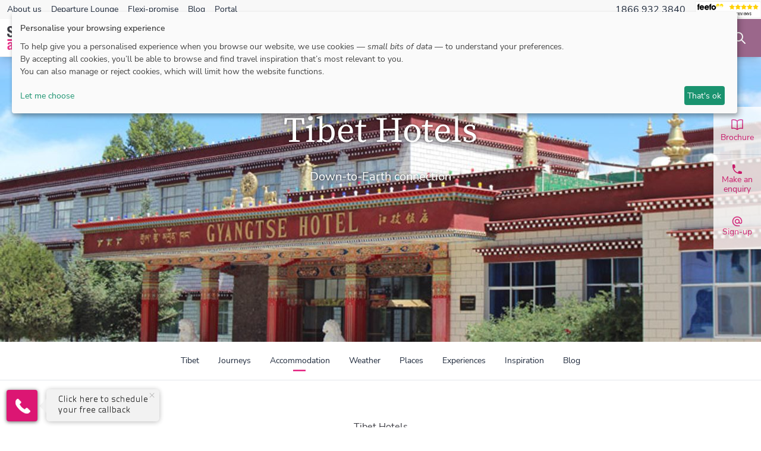

--- FILE ---
content_type: text/html; charset=UTF-8
request_url: https://www.selectiveasia.com/tibet-holidays/hotels/tibet-hotels
body_size: 17122
content:
<!DOCTYPE html><html lang="en" style="height: -webkit-fill-available;">
<head>
<script>
(function () {
  // Format current date as "YYYY-MM-DD HH:mm:ss"
  function nowStr() {
    const d = new Date();
    const p = n => String(n).padStart(2, "0");
    return `${d.getFullYear()}-${p(d.getMonth()+1)}-${p(d.getDate())} ${p(d.getHours())}:${p(d.getMinutes())}:${p(d.getSeconds())}`;
  }

  // Simple UUID v4 generator
  function uuidv4() {
    return 'xxxxxxxx-xxxx-4xxx-yxxx-xxxxxxxxxxxx'.replace(/[xy]/g, c => {
      const r = Math.random() * 16 | 0;
      const v = c === 'x' ? r : (r & 0x3 | 0x8);
      return v.toString(16);
    });
  }

  const url = new URL(window.location.href);
  const qt = url.searchParams.get("qt");
  if (!qt) return;

  // Load history safely
  let historyArr = [];
  try {
    historyArr = JSON.parse(localStorage.getItem("qt_history")) || [];
  } catch (_) {
    historyArr = [];
  }
    window.qth = { 
        uuid: uuidv4(),
        qt: qt,
        path: document.location.pathname,
        ts: nowStr() 
    };
    historyArr.push(window.qth);
    localStorage.setItem("qt_history", JSON.stringify(historyArr));

  // Remove qt from the URL to prevent counting again on refresh/back
  url.searchParams.delete("qt");
  window.history.replaceState({}, document.title, url.toString());
})();
</script>
<!-- Google Tag Manager -->
<script data-type="application/javascript" type="text/plain" data-name="google-tag-manager">(function(w,d,s,l,i){w[l]=w[l]||[];w[l].push({'gtm.start':
new Date().getTime(),event:'gtm.js'});var f=d.getElementsByTagName(s)[0],
j=d.createElement(s),dl=l!='dataLayer'?'&l='+l:'';j.async=true;j.src=
'https://www.googletagmanager.com/gtm.js?id='+i+dl;f.parentNode.insertBefore(j,f);
})(window,document,'script','dataLayer','GTM-TFNQGPJ');
</script>
<!-- End Google Tag Manager -->
<!-- Google tag (gtag.js) -->
<!-- End Google tag (gtag.js) -->
<title>Tibet Hotels | Selective Asia</title>
<meta name="description" content="Discover our collection of Tibet hotels.">
<meta name="viewport" content="width=device-width, initial-scale=1, maximum-scale=5"/>
<link rel="apple-touch-icon" sizes="180x180" href="/apple-touch-icon.png">
<link rel="icon" type="image/png" sizes="32x32" href="/favicon-32x32.png">
<link rel="icon" type="image/png" sizes="16x16" href="/favicon-16x16.png">
<link rel="manifest" href="/site.webmanifest">
<link rel="mask-icon" href="/safari-pinned-tab.svg" color="#e93189">
<link rel="canonical" href="https://www.selectiveasia.com/tibet-holidays/hotels/tibet-hotels" />
<script>
window.sa = {"iso_3166_2":"US","ref":"","dev":"desktop","csrf":"76lBlnXORbJ5nith7AyMeVg5LVEx9hXQ4mcK0dAw","phoneNumbers":{"AE":{"label":"UAE Toll Free","number":"80009140021","formatted":"800 09140 021"},"AU":{"label":"Australia Toll Free","number":"1800156256","formatted":"1800 156 256"},"CA":{"label":"Canada Toll Free","number":"18665339013","formatted":"1866 533 9013"},"GB":{"label":null,"number":"01273670001","formatted":"01273 670 001"},"HK":{"label":"HK Toll Free","number":"800900708","formatted":"800 900 708"},"NZ":{"label":"NZ Toll Free","number":"0800477568","formatted":"0800 477 568"},"SG":{"label":"SG Toll Free","number":"8001205311","formatted":"800 1205 311"},"US":{"label":"USA Toll Free","number":"18669323840","formatted":"1866 932 3840"},"default":{"label":"UK","number":"+441273670001","formatted":"+44 1273 670 001"}}};
fetch('/submit', {method: 'POST',cache: 'no-cache',headers:{ 'Content-Type': 'application/json'}, body: JSON.stringify({"_token":window.sa.csrf,"_action":"qt","data":window.qth})});
</script>
<script src="/assets/themes/wild-dogs-2020/lib.js?x=20260115093220" type="text/javascript" defer></script>
<script>
/*
var sntry = 0
function initSentry(){
    if(!window.Sentry){
        if(sntry++ < 5){
            setTimeout(initSentry, 50)
        }
    }else{
        try{
            if(document.location.hostname == 'www.selectiveasia.com'){
                window.Sentry.init({
                    dsn: "https://68d86022c1cc4f8cbd199445bde85597@o244205.ingest.sentry.io/1420954",
                    release: "0.0.135",
                    integrations: [new BrowserTracing(),new Replay({
                        maskAllText: true,
                        blockAllMedia: true
                    })],
                    tracesSampleRate: 1.0,
                    replaysSessionSampleRate: 0.1,
                    replaysOnErrorSampleRate: 1.0,
                });
            }
        }catch(x){
            console.error(x);
        }
    }
}
initSentry()*/
</script>
<script src="/assets/themes/wild-dogs-2020/script.js?x=20260115093220" type="text/javascript"></script>
<script src="/assets/themes/wild-dogs-2020/async.js?x=20260115093220" type="text/javascript" defer></script>
<link href="/assets/themes/wild-dogs-2020/lib.css?x=20260115093220" rel="stylesheet" />
<link href="/assets/themes/wild-dogs-2020/style.css?x=20260115093220" rel="stylesheet" />
</head>
<body class="bg-white text-slate-800 overflow-y-scroll" style="min-height: 100vh;min-height: -webkit-fill-available;">
<!-- Google Tag Manager (noscript) -->
<noscript><iframe data-name="google-tag-manager" data-src="https://www.googletagmanager.com/ns.html?id=GTM-TFNQGPJ"
height="0" width="0" style="display:none;visibility:hidden"></iframe></noscript>
<!-- End Google Tag Manager (noscript) -->
<div id="app">
<nav id="nav-top-bar" class="hidden lg:block bg-gray-lighter relative" style="z-index:100;">
    <div class="flex justify-between h-8 pl-3 pr-0 max-w-screen-2xl mx-auto">
        <div class="flex items-center space-x-4 text-sm">
            <a href="/about">About us</a>
            <a href="/departure-lounge">Departure Lounge</a>
            <a href="/about/flexible-booking-conditions">Flexi-promise</a>
            <a href="/blog">Blog</a>
            <a href="/portal">Portal</a>
            <a href="/portal#sign-out" class="if-signed-in text-pink hover:text-purple">Sign out</a>
        </div>
        <div class="flex items-center space-x-4">
            <a class="hover:text-pink" data-phone-number href="tel:01273670001">01273&nbsp;670&nbsp;001</a>
            <a href="https://www.feefo.com/reviews/selective-asia" target="_blank"><img class="h-7" alt="Feefo logo" border="0" src="https://api.feefo.com/api/logo?merchantidentifier=selective-asia" title="See what our customers say about us"/></a>
        </div>
    </div>
</nav>
<nav id="nav-main-bar" class="bg-white border-b sticky top-0 h-16 shadow-lg" style="z-index:100;">
    <div class="lg:hidden h-16 flex justify-between items-center">
        <a class="p-3" href="/" title="Selective Asia">
            <img src="/selective-asia-logo-single-line.svg" alt="selective asia" class="h-6"/>
        </a>
        <div class="flex">
            <div class="site-search">
                <div class="cursor-pointer transition-colors w-8  flex items-center" @click.prevent.stop="toggleSearch">
                    <svg xmlns="http://www.w3.org/2000/svg" class="h-8 w-8" fill="none" viewBox="0 0 24 24" stroke="currentColor">
                        <path stroke-linecap="round" stroke-linejoin="round" stroke-width="2" d="M21 21l-6-6m2-5a7 7 0 11-14 0 7 7 0 0114 0z" />
                    </svg>
                </div>
                <Teleport to="body">
                    <div v-if="open" v-cloak class="fixed inset-0 bg-black bg-opacity-30 backdrop-blur z-10">
                        <div class="max-w-screen-2xl mx-auto bg-white h-full flex flex-col pt-24">
                            <div class="flex justify-end py-4">
                                <input type="search" class="w-full max-w-lg" v-model="query" ref="searchField" placeholder="Start typing to search"/>
                                <div @click.prevent.stop="toggleSearch" class="cursor-pointer hover:text-pink p-4"><svg xmlns="http://www.w3.org/2000/svg" fill="none" viewBox="0 0 24 24" stroke-width="2" stroke="currentColor" class="w-8 h-8"><path stroke-linecap="round" stroke-linejoin="round" d="M6 18L18 6M6 6l12 12" /></svg></div>
                            </div>
                            <div class="p-4 grow h-full overflow-auto" ref="searchResults">
                                <div class="max-w-text mx-auto">
                                    <div v-if="!query" class="text-2xl py-4">Start typing to search...</div>
                                    <div v-else-if="!matches.length" class="text-2xl py-4">Nothing found searching for <em v-text="query"></em>.</div>
                                    <div v-else class="text-2xl py-4"><span v-text="matches.length"></span> results found searching for <em v-text="query"></em>:</div>
                                    <div v-for="m in matches" class="mb-4">
                                        <a :href="m.d.p" class="text-xl text-purple hover:text-purple-light cursor-pointer" @click="resultClicked(m.d.p)" v-text="m.d.t || m.d.d"></a>
                                        <div class="text-gray-700px-4" v-text="m.d.d"></div>
                                    </div>
                                </div>
                            </div>
                        </div>
                    </div>
                </Teleport>
            </div>
            <a class="hover:text-pink pl-3" data-phone="main" href="tel://+441273670001">
                <svg xmlns="http://www.w3.org/2000/svg" class="h-8 w-8" viewBox="0 0 20 20" fill="currentColor">
                    <path d="M2 3a1 1 0 011-1h2.153a1 1 0 01.986.836l.74 4.435a1 1 0 01-.54 1.06l-1.548.773a11.037 11.037 0 006.105 6.105l.774-1.548a1 1 0 011.059-.54l4.435.74a1 1 0 01.836.986V17a1 1 0 01-1 1h-2C7.82 18 2 12.18 2 5V3z" />
                </svg>
            </a>
            <a class="hover:text-pink px-3" href="#mobile-menu">
                <svg xmlns="http://www.w3.org/2000/svg" class="h-8 w-8 ml-2" fill="none" viewBox="0 0 24 24" stroke="currentColor">
                    <path stroke-linecap="round" stroke-linejoin="round" stroke-width="2" d="M4 6h16M4 12h16M4 18h16" />
                </svg>
            </a>
        </div>
    </div>
    <div class="hidden lg:flex max-w-screen-2xl mx-auto uppercase">
        <a href="/" title="Selective Asia">
            <img src="/selective-asia-logo.svg"  alt="selective asia" class="h-10 m-3"/>
        </a>
        <div class="grow flex justify-end space-x-4 items-center text-sm overflow-hidden p-3 flex-wrap">
                                                <a class="sub-nav-item hidden hover:text-pink route-parent" href="/tibet-holidays">Tibet</a>
                                    <a class="sub-nav-item hidden hover:text-pink" href="/tibet-holidays/journeys">Journeys</a>
                                    <a class="sub-nav-item hidden hover:text-pink route-parent" href="/tibet-holidays/hotels">Accommodation</a>
                                    <a class="sub-nav-item hidden hover:text-pink" href="/tibet-holidays/weather">Weather</a>
                                    <a class="sub-nav-item hidden hover:text-pink" href="/tibet-holidays/travel-guides">Places</a>
                                    <a class="sub-nav-item hidden hover:text-pink" href="/tibet-holidays/experiences">Experiences</a>
                                    <a class="sub-nav-item hidden hover:text-pink" href="/tibet-holidays/inspiration">Inspiration</a>
                                    <a class="sub-nav-item hidden hover:text-pink" href="/blog/tibet">Blog</a>
                                        <a class="main-nav-item hover:text-pink" href="#main-menu:destinations">Destinations</a>
            <a class="main-nav-item hover:text-pink" href="#main-menu:where-to-go-when">Where to go when?</a>
            <a class="main-nav-item hover:text-pink" href="#main-menu:sustainability">Responsible Travel</a>
            <a class="main-nav-item hover:text-pink" href="/inspiration">Inspiration</a>
        </div>
        <a href="/enquiry" class="cta-button whitespace-nowrap text-white transition-colors flex bg-purple hover:bg-pink text-sm justify-center items-center uppercase w-40 h-16">Make an enquiry</a>
        <div class="site-search">
            <div class="cursor-pointer transition-colors bg-purple-light hover:bg-pink  flex items-center px-6 text-white h-16" @click.prevent.stop="toggleSearch">
                <svg xmlns="http://www.w3.org/2000/svg" class="h-6 w-6" fill="none" viewBox="0 0 24 24" stroke="currentColor">
                    <path stroke-linecap="round" stroke-linejoin="round" stroke-width="2" d="M21 21l-6-6m2-5a7 7 0 11-14 0 7 7 0 0114 0z" />
                </svg>
            </div>
            <Teleport to="body">
                <div v-if="open" v-cloak class="fixed inset-0 bg-black bg-opacity-30 backdrop-blur z-10">
                    <div class="max-w-screen-2xl mx-auto bg-white h-full flex flex-col pt-24">
                        <div class="flex justify-end py-4">
                            <input type="search" class="w-full max-w-lg" v-model="query" ref="searchField" placeholder="Start typing to search"/>
                            <div @click.prevent.stop="toggleSearch" class="cursor-pointer hover:text-pink p-4"><svg xmlns="http://www.w3.org/2000/svg" fill="none" viewBox="0 0 24 24" stroke-width="2" stroke="currentColor" class="w-8 h-8"><path stroke-linecap="round" stroke-linejoin="round" d="M6 18L18 6M6 6l12 12" /></svg></div>
                        </div>
                        <div class="p-4 grow h-full overflow-auto" ref="searchResults">
                            <div class="max-w-text mx-auto">
                                <div v-if="!query" class="text-2xl py-4">Start typing to search...</div>
                                <div v-else-if="!matches.length" class="text-2xl py-4" id="search-results-trigger">Nothing found searching for <em v-text="query"></em>.</div>
                                <div v-else class="text-2xl py-4" id="search-results-trigger"><span v-text="matches.length"></span> results found searching for <em v-text="query"></em>:</div>
                                <div v-for="m in matches" class="mb-4">
                                    <a :href="m.d.p" class="search-result-link text-xl text-purple hover:text-purple-light cursor-pointer" @click="resultClicked(m.d.p)" v-text="m.d.t || m.d.d"></a>
                                    <div class="text-gray-700px-4" v-text="m.d.d"></div>
                                </div>
                            </div>
                        </div>
                    </div>
                </div>
            </Teleport>
        </div>
    </div>
</nav>
                                        <div id="banner" class="max-w-screen-2xl mx-auto w-full lg:h-auto">
            <div class="w-full h-full lg:h-auto lg:aspect-w-16 lg:aspect-h-6 relative">
                <picture>
                                                <source media="(max-width: 768px)" srcset="https://selectiveasia.tbxcdn.com/media/eaf278d2-6d64b-0638/18470-360x600.jpg" type="image/webp">
                        <source media="(max-width: 768px)" srcset="https://selectiveasia.tbxcdn.com/media/eaf278d2-6d64b-0638/18470-360x600.jpg" type="image/jpeg" data-y>
                                                <source media="(max-width: 1280px)" srcset="https://selectiveasia.tbxcdn.com/media/e3c57f55-b46a6-0676/18470-1280x480.jpg" type="image/webp">
                <source media="(max-width: 1280px)" srcset="https://selectiveasia.tbxcdn.com/media/e3c57f55-b46a6-0676/18470-1280x480.jpg" type="image/jpeg">
                                <source media="(min-width: 1280.01px)" srcset="https://selectiveasia.tbxcdn.com/media/e3c57f55-b46a6-0676/18470-1280x480.jpg" type="image/webp">
                <source media="(min-width: 1280.01px)" srcset="https://selectiveasia.tbxcdn.com/media/e3c57f55-b46a6-0676/18470-1280x480.jpg" type="image/jpeg">
                <img class="banner-image w-full h-full object-center object-cover" src="https://selectiveasia.tbxcdn.com/media/e3c57f55-b46a6-0676/18470-1280x480.jpg" alt="Tibet hotel" title="">
        </picture>
                <div class="absolute inset-0">
                    <div class="absolute inset-0 flex flex-col">
                        <div class="p-4 pt-16 lg:p-16 z-10">
                            <div id="banner-title" class="text-shadow-light p-8 text-center text-white font-title text-3xl lg:text-6xl">Tibet Hotels</div>
                            <div id="banner-subtitle" class="text-shadow-light mx-auto prose prose-light text-center text-xl"><p>Down-to-Earth connection</p></div>
                        </div>
                        <div class="grow z-10 lo"><!-- [TELEPORT:banner] --></div>
                    </div>
                </div>
            </div>
        </div>
    
<div class="fc lg:hidden bg-purple p-4 uppercase text-white">
    <a href="/enquiry" class="inline-block p-3 border border-white bg-pink rounded hover:bg-opacity-80">Make an enquiry</a>
</div>
<div id="sub-nav"class="sub-nav hidden lg:flex w-full max-w-screen-2xl mx-auto border-b bg-white" style="z-index:200">
    <nav class="flex justify-center flex-col lg:flex-row items-center bg-white bg-opascity-80 max-w-screen-lg mx-auto h-16 text-sm">
                    <a class="relative block p-4 hover:text-pink route-parent" href="/tibet-holidays" data-test="/tibet-holidays/hotels/.*">Tibet</a>
                    <a class="relative block p-4 hover:text-pink" href="/tibet-holidays/journeys" data-test="/tibet-holidays/hotels/.*">Journeys</a>
                    <a class="relative block p-4 hover:text-pink route-parent" href="/tibet-holidays/hotels" data-test="/tibet-holidays/hotels/.*">Accommodation</a>
                    <a class="relative block p-4 hover:text-pink" href="/tibet-holidays/weather" data-test="/tibet-holidays/hotels/.*">Weather</a>
                    <a class="relative block p-4 hover:text-pink" href="/tibet-holidays/travel-guides" data-test="/tibet-holidays/hotels/.*">Places</a>
                    <a class="relative block p-4 hover:text-pink" href="/tibet-holidays/experiences" data-test="/tibet-holidays/hotels/.*">Experiences</a>
                    <a class="relative block p-4 hover:text-pink" href="/tibet-holidays/inspiration" data-test="/tibet-holidays/hotels/.*">Inspiration</a>
                    <a class="relative block p-4 hover:text-pink" href="/blog/tibet" data-test="/tibet-holidays/hotels/.*">Blog</a>
            </nav>
</div>

    <div class="appear-on-scroll fade-in sa-text mx-auto p-4 mt-16 lg:mt-28 mb-6 prose max-w-text text-center main-text"><h1>Tibet Hotels</h1><h2>Throughout Tibet</h2><div><p>Tibet’s diverse selection of essential properties are characterful places to rest your head after exploring the high-altitude terrain. Details differ between hotels, but each property has its own idiosyncratic decor with simple facilities and unfussy interiors. They all provide a down-to-earth base where you can relax, connect to local life and soak up Tibet’s singular landscape and culture.</p><p>Bright colours and gilded details are a running theme through many of these properties, bringing in elements of traditional Tibatan culture and those from across China. Vivid patterns and bold designs create striking spaces. They don’t offer the bells and whistles of high-end contemporary luxury, and many of the amenities are very basic, but these properties are honest and uncomplicated, allowing you to focus your energies on the destination itself. Whether exploring central Lhasa, stopping at Shigatse en route to Mount Everest, or staying within walking distance of the beautifully preserved Gyantse Dzong, there’s a modest hotel on hand which you can happily call home for the night.</p></div></div>
<div class=" w-full mt-16 hotel-facts">
<div class="grid sm:grid-cols-3 sm:divide-x max-w-screen-lg divide-purple mx-auto py-3">
            <div class="p-6 flex">
            <div class="prose prose-sm"><h3>Location</h3><p><p>No-frills properties scattered throughout Tibet, including locations in Lhasa, Shigatse, Gyantse and Tsetang, which immerse you in the character of each location.</p></p></div>
        </div>
            <div class="p-6 flex">
            <div class="prose prose-sm"><h3>A little more detail</h3><p><ul><li><p>Simple rooms and facilities</p></li><li><p>Local connections</p></li><li><p>Great value</p></li><li><p>Monastery visits</p></li></ul></p></div>
        </div>
            <div class="p-6 flex">
            <div class="prose prose-sm"><h3>From a client…</h3><p><blockquote><p>Right in the heart of things, amongst the best locations in town. It’s the kind of place where you meet and chat with people easily. (Yak Hotel, Lhasa)</p></blockquote></p></div>
        </div>
    </div>
</div>
    <div class="appear-on-scroll fade-in sa-text mx-auto p-4 mt-16 lg:mt-28 mb-6 prose max-w-text text-center"><h2>Why we love it</h2><p>Discover what to expect from staying at Tibet Hotels</p></div>
                <div class=" breathe-group">
            <div class="max-w-screen-xl mx-auto flex flex-col-reverse lg:flex-row-reverse">
            <div class="lg:w-1/2 lg:flex items-center bg-white">
                <div class="appear-on-scroll fade-in py-6 px-4 lg:py-12 lg:px-10 w-full">
                    <div class="prose max-w-none">
                                                <h3>Yabshi Phunkhang, Lhasa&nbsp;</h3><p>Behind the modest façade of a traditional courtyard house in Lhasa’s Chengguan district, the Yabshi Phunkhang hotel provides cosy, laid-back accommodation ideal for exploring the temples and markets of Tibet’s principal city. Originally built in the mid-19th century for the parents of the 11th Dalai Lama, this heritage hotel has been carefully restored into a characterful boutique that combines historic charm with modern facilities. At the centre of the hotel is a quiet courtyard and pretty garden where you can enjoy a few peaceful moments with a cup of Tibetan tea.</p>
                    </div>
                    <div class="mt-3 pt-3 uppercase text-sm font-bold tracking-wide"></div>
                </div>
            </div>
            <div class="lg:w-1/2 relative">
                <div class="aspect-w-4 aspect-h-3">
                    <picture>
                                                <source media="(max-width: 768px)" srcset="https://selectiveasia.tbxcdn.com/media/e82a7dd8-a24b-0607/28977-800x600.jpg" type="image/webp">
                        <source media="(max-width: 768px)" srcset="https://selectiveasia.tbxcdn.com/media/e82a7dd8-a24b-0607/28977-800x600.jpg" type="image/jpeg" data-x>
                                                <source media="(max-width: 1280px)" srcset="https://selectiveasia.tbxcdn.com/media/e82a7dd8-a24b-0607/28977-800x600.jpg" type="image/webp">
                <source media="(max-width: 1280px)" srcset="https://selectiveasia.tbxcdn.com/media/e82a7dd8-a24b-0607/28977-800x600.jpg" type="image/jpeg">
                                <source media="(min-width: 1280.01px)" srcset="https://selectiveasia.tbxcdn.com/media/e82a7dd8-a24b-0607/28977-800x600.jpg" type="image/webp">
                <source media="(min-width: 1280.01px)" srcset="https://selectiveasia.tbxcdn.com/media/e82a7dd8-a24b-0607/28977-800x600.jpg" type="image/jpeg">
                <img loading="lazy" class="w-full h-full object-cover" src="https://selectiveasia.tbxcdn.com/media/e82a7dd8-a24b-0607/28977-800x600.jpg" alt="Yabshi Phunkhang, Lhasa" title="">
        </picture>
                </div>
                <div class="absolute top-0 left-0 lg:text-shadow p-6 text-white uppercase tracking-wide flex space-x-4"></div>
            </div>      
        </div>
    </div>                <div class=" breathe-group">
            <div class="max-w-screen-xl mx-auto flex flex-col-reverse lg:flex-row">
            <div class="lg:w-1/2 lg:flex items-center bg-white">
                <div class="appear-on-scroll fade-in py-6 px-4 lg:py-12 lg:px-10 w-full">
                    <div class="prose max-w-none">
                                                <h3>House of Shambhala, Lhasa</h3><p>This colourful courtyard hotel, in typical Tibetan style, offers vibrant, cosy accommodation in Lhasa’s famous Barkhor district around Jokhang Temple. Located in a quiet alleyway off the main drag, this individual boutique has the best of both worlds in terms of convenient access to Lhasa’s sights and somewhere peaceful to return to at the end of the day. Despite its somewhat old-fashioned feel, there are a few of the usual mod cons throughout. A bright courtyard and airy terrace offer ideal outdoor spaces for stealing a few peaceful moments or having an al fresco drink. Enjoy a range of local and international dishes at the terrace restaurant, glimpsing the Potala Palace across the rooftops as you plan your sightseeing for the following day.</p>
                    </div>
                    <div class="mt-3 pt-3 uppercase text-sm font-bold tracking-wide"></div>
                </div>
            </div>
            <div class="lg:w-1/2 relative">
                <div class="aspect-w-4 aspect-h-3">
                    <picture>
                                                <source media="(max-width: 768px)" srcset="https://selectiveasia.tbxcdn.com/media/eabbb7ff8b-8bb46f8b-0747/18619-800x600.jpg" type="image/webp">
                        <source media="(max-width: 768px)" srcset="https://selectiveasia.tbxcdn.com/media/eabbb7ff8b-8bb46f8b-0747/18619-800x600.jpg" type="image/jpeg" data-x>
                                                <source media="(max-width: 1280px)" srcset="https://selectiveasia.tbxcdn.com/media/eabbb7ff8b-8bb46f8b-0747/18619-800x600.jpg" type="image/webp">
                <source media="(max-width: 1280px)" srcset="https://selectiveasia.tbxcdn.com/media/eabbb7ff8b-8bb46f8b-0747/18619-800x600.jpg" type="image/jpeg">
                                <source media="(min-width: 1280.01px)" srcset="https://selectiveasia.tbxcdn.com/media/eabbb7ff8b-8bb46f8b-0747/18619-800x600.jpg" type="image/webp">
                <source media="(min-width: 1280.01px)" srcset="https://selectiveasia.tbxcdn.com/media/eabbb7ff8b-8bb46f8b-0747/18619-800x600.jpg" type="image/jpeg">
                <img loading="lazy" class="w-full h-full object-cover" src="https://selectiveasia.tbxcdn.com/media/eabbb7ff8b-8bb46f8b-0747/18619-800x600.jpg" alt="House of Shambhala, Lhasa" title="">
        </picture>
                </div>
                <div class="absolute top-0 right-0 lg:text-shadow p-6 text-white uppercase tracking-wide flex space-x-4"></div>
            </div>      
        </div>
    </div>                <div class=" breathe-group">
            <div class="max-w-screen-xl mx-auto flex flex-col-reverse lg:flex-row-reverse">
            <div class="lg:w-1/2 lg:flex items-center bg-white">
                <div class="appear-on-scroll fade-in py-6 px-4 lg:py-12 lg:px-10 w-full">
                    <div class="prose max-w-none">
                                                <h3>Yak Hotel, Lhasa</h3><p>A central location and real sense of place make the Yak Hotel a sociable and relaxed base for exploring Lhasa. Whether you’re taking the 5-minute walk to Jokhang Temple, enjoying a cooling cup of Tibetan tea on the terrace, or chatting to a group of Russian climbers who’ve just tackled Everest (as happened to one of our Destination Specialists!), the Yak Hotel provides a simple, down-to-earth package that appeals to the adventurous. Leading off from bright corridors carpeted in red and gold, the guest rooms are low-lit, cosy shelters where you can rest away from the hubbub.</p>
                    </div>
                    <div class="mt-3 pt-3 uppercase text-sm font-bold tracking-wide"></div>
                </div>
            </div>
            <div class="lg:w-1/2 relative">
                <div class="aspect-w-4 aspect-h-3">
                    <picture>
                                                <source media="(max-width: 768px)" srcset="https://selectiveasia.tbxcdn.com/media/e8d27d6f-b4b-05cb/16444-800x600.jpg" type="image/webp">
                        <source media="(max-width: 768px)" srcset="https://selectiveasia.tbxcdn.com/media/e8d27d6f-b4b-05cb/16444-800x600.jpg" type="image/jpeg" data-x>
                                                <source media="(max-width: 1280px)" srcset="https://selectiveasia.tbxcdn.com/media/e8d27d6f-b4b-05cb/16444-800x600.jpg" type="image/webp">
                <source media="(max-width: 1280px)" srcset="https://selectiveasia.tbxcdn.com/media/e8d27d6f-b4b-05cb/16444-800x600.jpg" type="image/jpeg">
                                <source media="(min-width: 1280.01px)" srcset="https://selectiveasia.tbxcdn.com/media/e8d27d6f-b4b-05cb/16444-800x600.jpg" type="image/webp">
                <source media="(min-width: 1280.01px)" srcset="https://selectiveasia.tbxcdn.com/media/e8d27d6f-b4b-05cb/16444-800x600.jpg" type="image/jpeg">
                <img loading="lazy" class="w-full h-full object-cover" src="https://selectiveasia.tbxcdn.com/media/e8d27d6f-b4b-05cb/16444-800x600.jpg" alt="Yak hotel roof terrace" title="">
        </picture>
                </div>
                <div class="absolute top-0 left-0 lg:text-shadow p-6 text-white uppercase tracking-wide flex space-x-4"></div>
            </div>      
        </div>
    </div>                <div class=" breathe-group">
            <div class="max-w-screen-xl mx-auto flex flex-col-reverse lg:flex-row">
            <div class="lg:w-1/2 lg:flex items-center bg-white">
                <div class="appear-on-scroll fade-in py-6 px-4 lg:py-12 lg:px-10 w-full">
                    <div class="prose max-w-none">
                                                <h3>Tashi Choeta Hotel, Shigatse</h3><p>Offering uncomplicated accommodation with a familiar feel, close to many of Shigatse’s main sights, the Tashi Choeta makes a convenient base for exploring this remote yet dynamic city en route to Mt. Everest. This fairly large, traditional hotel in central Shigatse is overlooked by rugged hills on one side and the Tashilhunpo monastery on the other. It feels fairly basic compared to big city standards, but this hotel has convenience on its side, and includes a few distinctive details such as a modest garden area and a decorative model of Potala Palace in the lobby. Wander out to explore the markets and monastery before returning to watch the sunset over the hills from the roof terrace, or relax with a nightcap in the lounge.</p>
                    </div>
                    <div class="mt-3 pt-3 uppercase text-sm font-bold tracking-wide"></div>
                </div>
            </div>
            <div class="lg:w-1/2 relative">
                <div class="aspect-w-4 aspect-h-3">
                    <picture>
                                                <source media="(max-width: 768px)" srcset="https://selectiveasia.tbxcdn.com/media/e3fb78db-b4f32-05fc/18691-800x600.jpg" type="image/webp">
                        <source media="(max-width: 768px)" srcset="https://selectiveasia.tbxcdn.com/media/e3fb78db-b4f32-05fc/18691-800x600.jpg" type="image/jpeg" data-x>
                                                <source media="(max-width: 1280px)" srcset="https://selectiveasia.tbxcdn.com/media/e3fb78db-b4f32-05fc/18691-800x600.jpg" type="image/webp">
                <source media="(max-width: 1280px)" srcset="https://selectiveasia.tbxcdn.com/media/e3fb78db-b4f32-05fc/18691-800x600.jpg" type="image/jpeg">
                                <source media="(min-width: 1280.01px)" srcset="https://selectiveasia.tbxcdn.com/media/e3fb78db-b4f32-05fc/18691-800x600.jpg" type="image/webp">
                <source media="(min-width: 1280.01px)" srcset="https://selectiveasia.tbxcdn.com/media/e3fb78db-b4f32-05fc/18691-800x600.jpg" type="image/jpeg">
                <img loading="lazy" class="w-full h-full object-cover" src="https://selectiveasia.tbxcdn.com/media/e3fb78db-b4f32-05fc/18691-800x600.jpg" alt="Tashi Choeta Hotel, Shigatse" title="">
        </picture>
                </div>
                <div class="absolute top-0 right-0 lg:text-shadow p-6 text-white uppercase tracking-wide flex space-x-4"></div>
            </div>      
        </div>
    </div>                <div class=" breathe-group">
            <div class="max-w-screen-xl mx-auto flex flex-col-reverse lg:flex-row-reverse">
            <div class="lg:w-1/2 lg:flex items-center bg-white">
                <div class="appear-on-scroll fade-in py-6 px-4 lg:py-12 lg:px-10 w-full">
                    <div class="prose max-w-none">
                                                <h3>Gyantse Hotel, Gyantse</h3><p>Location, location, location! You can’t get more central and convenient than the Gyantse Hotel. The imposing Gyantse Dzong (one of the best preserved dzongs in Tibet) is within walking distance, and Gyantse’s iconic 15th-century monastery, Pelkor Chode, is less than two kilometres away. Views over the mediaeval town, the dzong and surrounding scenery can be enjoyed from the hotel’s upper floors. When you travel deeper into Tibet, journeying further away from Lhasa, the choice of tourist accommodation is more limited, and this is arguably the best option in Gyantse. Whilst it doesn’t offer all-singing, all-dancing facilities, it’s perfectly comfortable for an overnight stay.</p>
                    </div>
                    <div class="mt-3 pt-3 uppercase text-sm font-bold tracking-wide"></div>
                </div>
            </div>
            <div class="lg:w-1/2 relative">
                <div class="aspect-w-4 aspect-h-3">
                    <picture>
                                                <source media="(max-width: 768px)" srcset="https://selectiveasia.tbxcdn.com/media/e3af78d2-f34b-05b0/18471-800x600.jpg" type="image/webp">
                        <source media="(max-width: 768px)" srcset="https://selectiveasia.tbxcdn.com/media/e3af78d2-f34b-05b0/18471-800x600.jpg" type="image/jpeg" data-x>
                                                <source media="(max-width: 1280px)" srcset="https://selectiveasia.tbxcdn.com/media/e3af78d2-f34b-05b0/18471-800x600.jpg" type="image/webp">
                <source media="(max-width: 1280px)" srcset="https://selectiveasia.tbxcdn.com/media/e3af78d2-f34b-05b0/18471-800x600.jpg" type="image/jpeg">
                                <source media="(min-width: 1280.01px)" srcset="https://selectiveasia.tbxcdn.com/media/e3af78d2-f34b-05b0/18471-800x600.jpg" type="image/webp">
                <source media="(min-width: 1280.01px)" srcset="https://selectiveasia.tbxcdn.com/media/e3af78d2-f34b-05b0/18471-800x600.jpg" type="image/jpeg">
                <img loading="lazy" class="w-full h-full object-cover" src="https://selectiveasia.tbxcdn.com/media/e3af78d2-f34b-05b0/18471-800x600.jpg" alt="Gyantse Hotel double room" title="">
        </picture>
                </div>
                <div class="absolute top-0 left-0 lg:text-shadow p-6 text-white uppercase tracking-wide flex space-x-4"></div>
            </div>      
        </div>
    </div>                <div class=" breathe-group">
            <div class="max-w-screen-xl mx-auto flex flex-col-reverse lg:flex-row">
            <div class="lg:w-1/2 lg:flex items-center bg-white">
                <div class="appear-on-scroll fade-in py-6 px-4 lg:py-12 lg:px-10 w-full">
                    <div class="prose max-w-none">
                                                <h3>What can you do there?</h3><p>Tibet’s premium properties are wonderful places to stay, without doubt, but sometimes simplicity is enough. For the nights in between, where all you crave is somewhere reliable and comfy to rest and refresh, these no-frills properties in fantastic locations are just right. Head out exploring the local sights and landmarks, take in Tibet’s extraordinary scenery, and enjoy homely comforts and tempting dining when you return to base.</p>
                    </div>
                    <div class="mt-3 pt-3 uppercase text-sm font-bold tracking-wide"></div>
                </div>
            </div>
            <div class="lg:w-1/2 relative">
                <div class="aspect-w-4 aspect-h-3">
                    <picture>
                                                <source media="(max-width: 768px)" srcset="https://selectiveasia.tbxcdn.com/media/ed5bb7acbb-b4b-0623/21021-800x600.jpg" type="image/webp">
                        <source media="(max-width: 768px)" srcset="https://selectiveasia.tbxcdn.com/media/ed5bb7acbb-b4b-0623/21021-800x600.jpg" type="image/jpeg" data-x>
                                                <source media="(max-width: 1280px)" srcset="https://selectiveasia.tbxcdn.com/media/ed5bb7acbb-b4b-0623/21021-800x600.jpg" type="image/webp">
                <source media="(max-width: 1280px)" srcset="https://selectiveasia.tbxcdn.com/media/ed5bb7acbb-b4b-0623/21021-800x600.jpg" type="image/jpeg">
                                <source media="(min-width: 1280.01px)" srcset="https://selectiveasia.tbxcdn.com/media/ed5bb7acbb-b4b-0623/21021-800x600.jpg" type="image/webp">
                <source media="(min-width: 1280.01px)" srcset="https://selectiveasia.tbxcdn.com/media/ed5bb7acbb-b4b-0623/21021-800x600.jpg" type="image/jpeg">
                <img loading="lazy" class="w-full h-full object-cover" src="https://selectiveasia.tbxcdn.com/media/ed5bb7acbb-b4b-0623/21021-800x600.jpg" alt="Tibet landscape mountain and river" title="">
        </picture>
                </div>
                <div class="absolute top-0 right-0 lg:text-shadow p-6 text-white uppercase tracking-wide flex space-x-4"></div>
            </div>      
        </div>
    </div>                <div class="appear-on-scroll fade-in sa-text mx-auto p-4 mt-16 lg:mt-28 mb-6 prose max-w-text text-center"><h2>Inspiration: Trekking in Nepal</h2></div>

                                        <div class="max-w-image m-auto breathe">
            <a href="/tibet-holidays/journeys/tibet-to-the-summit" class="block text-white lg:text-dark max-w-screen-xl mx-auto relative">
            <div class="aspect-w-4 aspect-h-3 lg:aspect-w-8 lg:aspect-h-4 z-0 xoxo">
                <picture>
                                                <source media="(max-width: 768px)" srcset="https://selectiveasia.tbxcdn.com/media/efcc27fbbf-6af4b-0690/17387-800x600.jpg" type="image/webp">
                        <source media="(max-width: 768px)" srcset="https://selectiveasia.tbxcdn.com/media/efcc27fbbf-6af4b-0690/17387-800x600.jpg" type="image/jpeg" data-x>
                                                <source media="(max-width: 1280px)" srcset="https://selectiveasia.tbxcdn.com/media/efcc27fbbf-6af4b-0690/17387-800x600.jpg" type="image/webp">
                <source media="(max-width: 1280px)" srcset="https://selectiveasia.tbxcdn.com/media/efcc27fbbf-6af4b-0690/17387-800x600.jpg" type="image/jpeg">
                                <source media="(min-width: 1280.01px)" srcset="https://selectiveasia.tbxcdn.com/media/efcc27fbbf-6af4b-0690/17387-800x600.jpg" type="image/webp">
                <source media="(min-width: 1280.01px)" srcset="https://selectiveasia.tbxcdn.com/media/efcc27fbbf-6af4b-0690/17387-800x600.jpg" type="image/jpeg">
                <img loading="lazy" class="w-full h-full object-cover" src="https://selectiveasia.tbxcdn.com/media/efcc27fbbf-6af4b-0690/17387-800x600.jpg" alt="prayer flags over Everest" title="">
        </picture>
            </div>
            <div class="lg:absolute inset-0 z-1">
                <div class="w-full h-full items-center flex flex-row justify-end shady-r">
                    <div class="w-full bg-purple lg:bg-transparent lg:w-1/3 max-h-full overflow-hidden">
                    <div class="lg:border-l border-white py-6 px-4 mb-8 lg:mt-16 lg:px-6 lg:py-4">
                        <div class="prose prose-light max-w-none lg:text-shadow">
                            <h3>Aim for the Summit</h3>                                                    <p>Trekking across the ‘roof of the world’ in Tibet, at an average elevation of 4,500m, is and adventure hard to beat. It’s not the easiest destination to get to, but the unparalleled rush of standing in one of Earth’s rawest landscapes is like nothing else.&nbsp;</p>
            <div>
                                    Price from:
                                        <span class="if-GBP">&pound;2,790</span>
                                        <span class="if-USD">US$3,590</span>
                                                    <br>Ideal length 10 days            </div>
        
                        </div>
                        <div class="mt-3 pt-3 uppercase text-sm font-bold tracking-wide lg:text-shadow">                            <span class="hover:text-pink border border-white bg-white bg-opacity-10 hover:bg-opacity-100 transition-colors pl-4 pr-2 py-3 rounded shadow active:shadow-none">Take me there                                <svg xmlns="http://www.w3.org/2000/svg" class="inline-block -mt-1 h-6 w-6" fill="none" viewBox="0 0 24 24" stroke="currentColor" stroke-width="1"><path stroke-linecap="round" stroke-linejoin="round" d="M9 5l7 7-7 7" /></svg>
                            </span>
                        </div>
                    </div>
                    </div>
                </div>
            </div>
            <div class="absolute top-0  left-0 lg:text-shadow p-6 text-white uppercase tracking-wide flex space-x-4">        <span>Tibet</span>
                    <span></span>
            </div>
        </a>
    </div>
                <div class="appear-on-scroll fade-in sa-text mx-auto p-4 mt-16 lg:mt-28 mb-6 prose max-w-text text-center mb-6"><h2>Looking for inspiration?</h2></div>

        <aside class="grid lg:grid-cols-3 gap-8 max-w-screen-2xl mx-auto ">
                                                                                        <a href="/tibet-holidays/experiences/train-from-beijing-to-lhasa" class="text-white lg:text-slate-800 lg:hover:text-pink hover:shadow-xl transition-all duration-150 aspect-w-1 aspect-h-1 relative">
                <div>
                    <div class="aspect-w-1 aspect-h-1 lg:aspect-w-3 lg:aspect-h-2">
                        <picture>
                                                <source media="(max-width: 768px)" srcset="https://selectiveasia.tbxcdn.com/media/efcc37fbbb-6cc4b-068d/16953-800x600.jpg" type="image/webp">
                        <source media="(max-width: 768px)" srcset="https://selectiveasia.tbxcdn.com/media/efcc37fbbb-6cc4b-068d/16953-800x600.jpg" type="image/jpeg" data-x>
                                                <source media="(max-width: 1280px)" srcset="https://selectiveasia.tbxcdn.com/media/efcc37fbbb-6cc4b-068d/16953-800x600.jpg" type="image/webp">
                <source media="(max-width: 1280px)" srcset="https://selectiveasia.tbxcdn.com/media/efcc37fbbb-6cc4b-068d/16953-800x600.jpg" type="image/jpeg">
                                <source media="(min-width: 1280.01px)" srcset="https://selectiveasia.tbxcdn.com/media/efcc37fbbb-6cc4b-068d/16953-800x600.jpg" type="image/webp">
                <source media="(min-width: 1280.01px)" srcset="https://selectiveasia.tbxcdn.com/media/efcc37fbbb-6cc4b-068d/16953-800x600.jpg" type="image/jpeg">
                <img loading="lazy" class="w-full h-full object-center object-cover" src="https://selectiveasia.tbxcdn.com/media/efcc37fbbb-6cc4b-068d/16953-800x600.jpg" alt="view from the train approaching Tibet" title="">
        </picture>
                    </div>
                    <div class="absolute inset-0 shady-b lg:shady-0">
                        <div class="h-full flex flex-col items-center content-center justify-end">
                            <div class="p-4 text-center prose prose-light lg:prose cut-headings">                    <h3>Train from Beijing to Lhasa</h3>
                </div>
                            <div class="text-center">
                                <div class="inline-block lg:border-slate-800 border-t border-white uppercase p-4">
                                    Explore more
                                    <svg xmlns="http://www.w3.org/2000/svg" class="inline-block -mt-1 h-6 w-6" fill="none" viewBox="0 0 24 24" stroke="currentColor" stroke-width="1"><path stroke-linecap="round" stroke-linejoin="round" d="M9 5l7 7-7 7" /></svg>
                                </div>
                            </div>
                        </div>
                    </div>
                </div>
            </a>
                                                                                                <a href="/tibet-holidays/travel-guides/qomolangma-everest-national-park" class="text-white lg:text-slate-800 lg:hover:text-pink hover:shadow-xl transition-all duration-150 aspect-w-1 aspect-h-1 relative">
                <div>
                    <div class="aspect-w-1 aspect-h-1 lg:aspect-w-3 lg:aspect-h-2">
                        <picture>
                                                <source media="(max-width: 768px)" srcset="https://selectiveasia.tbxcdn.com/media/e625f76d53-888486a-06f9/17119-800x600.jpg" type="image/webp">
                        <source media="(max-width: 768px)" srcset="https://selectiveasia.tbxcdn.com/media/e625f76d53-888486a-06f9/17119-800x600.jpg" type="image/jpeg" data-x>
                                                <source media="(max-width: 1280px)" srcset="https://selectiveasia.tbxcdn.com/media/e625f76d53-888486a-06f9/17119-800x600.jpg" type="image/webp">
                <source media="(max-width: 1280px)" srcset="https://selectiveasia.tbxcdn.com/media/e625f76d53-888486a-06f9/17119-800x600.jpg" type="image/jpeg">
                                <source media="(min-width: 1280.01px)" srcset="https://selectiveasia.tbxcdn.com/media/e625f76d53-888486a-06f9/17119-800x600.jpg" type="image/webp">
                <source media="(min-width: 1280.01px)" srcset="https://selectiveasia.tbxcdn.com/media/e625f76d53-888486a-06f9/17119-800x600.jpg" type="image/jpeg">
                <img loading="lazy" class="w-full h-full object-center object-cover" src="https://selectiveasia.tbxcdn.com/media/e625f76d53-888486a-06f9/17119-800x600.jpg" alt="Mount Everest" title="">
        </picture>
                    </div>
                    <div class="absolute inset-0 shady-b lg:shady-0">
                        <div class="h-full flex flex-col items-center content-center justify-end">
                            <div class="p-4 text-center prose prose-light lg:prose cut-headings">                    <h3>Qomolangma (Everest) NP</h3>
                </div>
                            <div class="text-center">
                                <div class="inline-block lg:border-slate-800 border-t border-white uppercase p-4">
                                    Explore more
                                    <svg xmlns="http://www.w3.org/2000/svg" class="inline-block -mt-1 h-6 w-6" fill="none" viewBox="0 0 24 24" stroke="currentColor" stroke-width="1"><path stroke-linecap="round" stroke-linejoin="round" d="M9 5l7 7-7 7" /></svg>
                                </div>
                            </div>
                        </div>
                    </div>
                </div>
            </a>
                                                                                                <a href="/nepal-holidays" class="text-white hover:text-pink aspect-w-1 hover:shadow-xl transition-all duration-150 aspect-h-1 relative">
                <div class="aspect-w-1 aspect-h-1">
                    <picture>
                                                <source media="(max-width: 768px)" srcset="https://selectiveasia.tbxcdn.com/media/eabbb76c55-b4b-067e/19961-1920x1080.jpg" type="image/webp">
                        <source media="(max-width: 768px)" srcset="https://selectiveasia.tbxcdn.com/media/eabbb76c55-b4b-067e/19961-1920x1080.jpg" type="image/jpeg" data-x>
                                                <source media="(max-width: 1280px)" srcset="https://selectiveasia.tbxcdn.com/media/eabbb76c55-b4b-067e/19961-1920x1080.jpg" type="image/webp">
                <source media="(max-width: 1280px)" srcset="https://selectiveasia.tbxcdn.com/media/eabbb76c55-b4b-067e/19961-1920x1080.jpg" type="image/jpeg">
                                <source media="(min-width: 1280.01px)" srcset="https://selectiveasia.tbxcdn.com/media/eabbb76c55-b4b-067e/19961-1920x1080.jpg" type="image/webp">
                <source media="(min-width: 1280.01px)" srcset="https://selectiveasia.tbxcdn.com/media/eabbb76c55-b4b-067e/19961-1920x1080.jpg" type="image/jpeg">
                <img loading="lazy" class="w-full h-full object-center object-cover" src="https://selectiveasia.tbxcdn.com/media/eabbb76c55-b4b-067e/19961-1920x1080.jpg" alt="nepal" title="">
        </picture>
                </div>
                <div class="lg:absolute inset-0 shady-b lg:shady-y-light">
                    <div class="h-full flex flex-col items-center content-center justify-end lg:justify-between">
                        <div class="p-4 lg:p-8 text-center prose prose-light cut-headings">                    <h3>Tibet pairs well with...<br/>Nepal</h3>
                </div>
                        <div class="text-center">
                            <div class="inline-block border-t border-white uppercase p-4">
                                Explore more
                                <svg xmlns="http://www.w3.org/2000/svg" class="inline-block -mt-1 h-6 w-6" fill="none" viewBox="0 0 24 24" stroke="currentColor" stroke-width="1"><path stroke-linecap="round" stroke-linejoin="round" d="M9 5l7 7-7 7" /></svg>
                            </div>
                        </div>
                    </div>
                </div>
            </a>
            </aside>

<div id="sign-up-popup">
    <div v-cloak v-if="show" class="transition-opacity" :class="popupclass">
        <div class="fixed inset-0 " style="z-index: 1000;background-color: rgb(255 255 255 / 70%); backdrop-filter: blur(10px);"></div>
        <div class="fixed inset-0 flex items-center justify-center" style="z-index: 97686;">    
            <div class="bg-gray-light grid grid-rows-statusbar relative">
                <div class="absolute top-2 right-2 cursor-pointer hover:text-pink" @click="close">X</div>
                <div class="flex flex-col h-full justify-center">
                    <div class="text-center text-2xl text-purple px-8 pt-4">
                        Share our love for all things Asia!
                    </div>
                    <div class="text-center px-8 pt-4 lg:px-16 max-w-xl mx-auto">
                        Sign up to our newsletter to be first in line for fresh inspiration, expert insight and our latest offers.
                    </div>
                    <div class="px-16 pt-4 pb-8 w-full max-w-xl mx-auto">
                        <form ref="form" method="post" action="/submit" @submit.prevent="submit">
                            <input type="hidden" name="_action" value="newsletter-signup"/>
                            <div class="pt-4"><input class="w-full py-3 border-gray-light focus:border-purple focus:ring-purple" placeholder="Name" type="text" autocomplete="name" name="first_name" v-model="first_name"/></div>
                            <div class="lg:flex pb-3">
                                <div class="pt-4 flex-grow"><input class="w-full py-3 border-gray-light focus:border-purple focus:ring-purple" placeholder="Email" type="email" autocomplete="email" name="email" v-model="email"/></div>
                                <div class="pt-4 px-8 lg:px-0"><input :disabled="!canSubmit" class="bg-purple focus:border-purple focus:ring-pink hover:bg-pink text-white text-center w-full py-3 lg:px-8 transition-colors" type="submit" value="Sign&nbsp;up" /></div>
                            </div>
                            <div v-if="message != ''" class="text-center" v-text="message"></div>
                        </form>
                    </div>
                </div>
                <div class="hidden lg:block text-right text-sm p-4"><a href="/">&copy;2022&nbsp;Selective&nbsp;Asia</a></div>
            </div>
        </div>
    </div>
</div>
<script>
function shouldShowSignupPopup() {
  const urlParams = new URLSearchParams(window.location.search);
  if (urlParams.has('gclid')
  || urlParams.has('fbclid')
  || urlParams.has('utm_source')
  || document.location.pathname.match(/\/.+-holidays\/weather\/(january|february|march|april|may|june|july|august|september|october|november|december)/)){
    if(urlParams.has('utm_source') && urlParams.get('utm_source') == 'Selective Asia Mail List'){
        return false;
    }else{
        return true;
    }
   }
  return false;
}
if(shouldShowSignupPopup()){
sa.registerVueApp('#sign-up-popup', {
    computed:{
        canSubmit(){
            return !!this.first_name && !!this.email && this.email.match(/^.+@.+\..+$/);
        }
    },
    methods:{
        close(){
            this.show = false;
            document.body.classList.add('overflow-y-scroll')
            document.body.classList.remove('overflow-hidden')
            Cookies.set('sign-up-popup', 'yes', { expires: 365 })
        },
        reset(){
            this.$refs.form.reset();
        },
        submit(){
            this.message = '';
            const _this = this;
            sa.submit(this.$refs.form, {first_name: this.first_name, email: this.email})
                .then(function(r){
                    _this.first_name='';
                    _this.email='';
                    _this.message = 'Thank you. keep an eye on your inbox...';
                    _this.reset();
                    setTimeout(function(){
                        _this.close();
                    }, 2000);
                }).catch(function(e){
                    console.error(e);
                    _this.message = 'Sorry we could not sign you up.';
                });
        }
    },
    data(){
        return {
            message:'',
            first_name:'',
            email:'',
            show:false,
            popupclass:'opacity-0'
        };
    },
    mounted(){
        if(Cookies.get('sign-up-popup') !== 'yes'){
            const _this = this;
            setTimeout(function(){
                if(Cookies.get('sign-up-popup') !== 'yes'){
                    _this.show = true;
                    setTimeout(function(){
                        _this.popupclass = 'opacity-100';
                        document.body.classList.remove('overflow-y-scroll')
                        document.body.classList.add('overflow-hidden')
                    }, 0);
                }
            }, 25000);
        }
    }
});
}
</script>
<aside id="footer-cta" class="bg-white">
    <div class="fc max-w-screen-2xl mx-auto bg-purple p-8 text-white text-center md:text-left flex-col md:flex-row mt-8">
        <div class="prose prose-light max-w-md">
            <p>START PLANNING YOUR HOLIDAY</p>
        </div>
        <a class="inline-block text-white transition-colors hover:text-pink-light p-4 text-xl" data-phone-number href="tel:01273 670 001">01273&nbsp;670&nbsp;001</a>
        <a class="cta-button inline-block text-white text-xl uppercase border p-4 border-white hover:bg-pink transition-colors sappear-on-scroll blob" href="/enquiry">Make an enquiry</a>
    </div>
</aside>

<footer class="bg-white">
    <div class="max-w-screen-2xl mx-auto flex flex-col-reverse lg:flex-row lg:items-stretch lg:justify-center">
        <div class="lg:hidden text-center text-sm p-4"><a href="/">&copy;2022&nbsp;Selective&nbsp;Asia</a></div>
        <div class="p-8 lg:w-1/2">
            <div class="md:grid grid-cols-3">
                <picture class="col-start-1">
                    <source media="(min-width: 768px)" srcset="https://selectiveasia-assets.ams3.digitaloceanspaces.com/images/selective-asia-two-lines-logo.svg">
                    <img loading="lazy" class="w-80 lg:w-40 bg-white" src="https://selectiveasia-assets.ams3.digitaloceanspaces.com/images/selective-asia-one-line-logo.svg" alt="selective asia logo" />
                </picture>
                <div class="flex justify-center lg:justify-start text-purple py-4 space-x-4 appear-on-scroll appear-on-scroll-on fade-in">
                    <a href="https://www.facebook.com/selectiveasia"><img loading="lazy" class="w-8 bg-white" src="https://selectiveasia-assets.ams3.digitaloceanspaces.com/images/facebook-purple.svg" alt="facebook logo" /></a>
                    <a href="https://twitter.com/selectiveasia"><img loading="lazy" class="w-8 bg-white" src="https://selectiveasia-assets.ams3.digitaloceanspaces.com/images/twitter-purple.svg" alt="twitter logo" /></a>
                    <a href="https://instagram.com/selectiveasia"><img loading="lazy" class="w-8 bg-white" src="https://selectiveasia-assets.ams3.digitaloceanspaces.com/images/instagram-purple.svg" alt="instagram logo" /></a>
                </div>
                <address class="px-4 not-italic text-center lg:col-span-2 lg:col-start-2 lg:row-start-1 lg:row-end-3 lg:flex lg:flex-row lg:h-full lg:justify-center lg:items-center">
                    <div>
                        Citibase Building, 95 Ditchling Rd<br/>
                        Brighton, BN1 4ST<br/>
                        <span class="if-not-GB"/>United Kingdom</span>
                    </div>
                </address>
            </div>
            <div class="grid grid-cols-3 md:grid-cols-6 appear-on-scroll appear-on-scroll-on fade-in">
                <div class="fc"><picture><source srcset="https://selectiveasia.tbxcdn.com/media/ef63f7f63f-b4b-061a/27382-160x160.webp" type="image/webp"><img loading="lazy" class="bg-white p-4 pl-0" alt="Wanderlust Travel Awards - Top Tour Operator 2020 - Gold" data-pin-nopin="true" src="https://selectiveasia.tbxcdn.com/media/ef63f7f63f-b4b-061a/27382-160x160.png"></picture></div>
                <div class="fc"><picture><source srcset="https://selectiveasia.tbxcdn.com/media/e8d678d6-0624066d-06fc/14605-200x200.png" type="image/webp"><img loading="lazy" class="bg-white p-4" alt="Pacific Asia Travel Association" data-pin-nopin="true" src="https://selectiveasia.tbxcdn.com/media/e8d678d6-0624066d-06fc/14605-200x200.png"></picture></div>
                <div class="fc"><picture><source srcset="https://selectiveasia.tbxcdn.com/media/e86a786a-84088-0649/14607-200x200.png" type="image/webp"><img loading="lazy" class="bg-white p-4" alt="Travel Aware" data-pin-nopin="true" src="https://selectiveasia.tbxcdn.com/media/e86a786a-84088-0649/14607-200x200.png"></picture></div>
                <div class="fc"><picture><source srcset="https://selectiveasia.tbxcdn.com/media/ef8bb7f8bb-6bc846bbb-073d/28287-200x200.webp" type="image/webp"><img loading="lazy" class="bg-white p-4" alt="Trust My Travel" data-pin-nopin="true" src="https://selectiveasia.tbxcdn.com/media/ef8bb7f8bb-6bc846bbb-073d/28287-200x200.png"></picture></div>
                <div class="fc"><picture><source srcset="https://selectiveasia.tbxcdn.com/media/e8d678d6-0dd40a3-0681/14604-200x200.png" type="image/webp"><img loading="lazy" class="bg-white p-4" alt="ATOL Protected" data-pin-nopin="true" src="https://selectiveasia.tbxcdn.com/media/e8d678d6-0dd40a3-0681/14604-200x200.png"></picture></div>
                <div class="fc"><a href="/sustainability/bcorp" title="B Corp"><img class="w-full p-4 pr-0" style="max-height: 120px;" alt="B Corp logo" src="/bcorp-logo.svg"/><div class="sr-only">B Corp</div></a></div>
            </div>
            <div class="grid lg:grid-cols-3 gap-8 text-sm">
                <div class="lg:col-span-2">
                    <div class="text-slate-500">Useful information</div>
                    <div class="grid grid-cols-2 lg:grid-cols-3">
                        <a class="hp" href="/about">About us</a>
                        <a class="hp" href="/sustainability/bcorp">We are B Corp</a>
                        <a class="hp" href="/about/team">Meet the team</a>
                        <a class="hp" href="/contact-us">Contact us</a>
                        <a class="hp" href="/brochure">Get our brochure</a>
                        <a class="hp" href="/blog">Blog</a>
                         <a class="hp" href="/about/tell-a-friend">Tell a friend</a>

                        <a class="hp" href="/sustainability/how-to-travel-responsibly">Responsible travel</a>
                        <a class="hp" href="/about/booking-conditions">Booking conditions</a>
                        <a class="hp" href="/about/privacy-policy">Privacy policy</a>
                        <a class="hp" href="/about/your-data">Your data</a>
                        <a id="cookie-consent-link" class="hp" href="#cookie-consent">Cookies</a>
                    </div>
                </div>
                <div>
                    <div class="text-slate-500">Styles</div>
                    <div class="grid grid-cols-1">
                        <a class="hp" href="/honeymoon">Honeymoons</a>
                        <a class="hp" href="/family-holidays">Family</a>
                    </div>
                </div>
            </div>
        </div>
                    <div class="bg-gray-light grid grid-rows-statusbar lg:w-1/2">
                <div class="flex flex-col h-full justify-center">
                    <div class="text-center text-2xl text-purple px-8 pt-4">
                        Signup to our newsletter
                    </div>
                    <div class="text-center px-8 pt-4 lg:px-16 max-w-xl mx-auto">
                        Keep up with all things Asia and be first in line for our news, updates and offers.
                    </div>
                    <div class="px-16 pt-4 pb-8 w-full max-w-xl mx-auto" id="footer-newsletter-signup">
                        <form ref="form" method="post" action="/submit" @submit.prevent="submit">
                            <input type="hidden" name="_action" value="newsletter-signup"/>
                            <div class="pt-4"><input class="w-full py-3 border-gray-light focus:border-purple focus:ring-purple" placeholder="Name" type="text" autocomplete="name" name="first_name" v-model="first_name"/></div>
                            <div class="lg:flex pb-3">
                                <div class="pt-4 flex-grow"><input class="w-full py-3 border-gray-light focus:border-purple focus:ring-purple" placeholder="Email" type="email" autocomplete="email" name="email" v-model="email"/></div>
                                <div class="pt-4 px-8 lg:px-0"><input :disabled="!canSubmit" class="bg-purple focus:border-purple focus:ring-pink hover:bg-pink text-white text-center w-full py-3 lg:px-8 transition-colors" type="submit" value="Sign&nbsp;up" /></div>
                            </div>
                            <div v-if="message" class="text-center" v-text="message"/>
                        </form>
                    </div>
                </div>
                <div class="hidden lg:block text-right text-sm p-4"><a href="/">&copy;2022&nbsp;Selective&nbsp;Asia</a></div>
            </div>
            </div>
    <script>document.getElementById("cookie-consent-link").addEventListener("click", function(event) {event.preventDefault();klaro.show()});</script>
</footer>
<div id="ctas" class="hidden sm:block shadow-lg fixed top-1/4 right-0 bg-white text-sm flex flex-col z-20 opacity-80 divide-y">
    <a href="/brochure" class="block flex items-center justify-center w-20 h-20 hover:bg-gray-light text-pink hover:text-purple">
        <div class="text-center">
            <svg xmlns="http://www.w3.org/2000/svg" fill="none" viewBox="0 0 24 24" stroke-width="1.5" stroke="currentColor" class="mx-auto w-6 h-6">
                <path stroke-linecap="round" stroke-linejoin="round" d="M12 6.042A8.967 8.967 0 006 3.75c-1.052 0-2.062.18-3 .512v14.25A8.987 8.987 0 016 18c2.305 0 4.408.867 6 2.292m0-14.25a8.966 8.966 0 016-2.292c1.052 0 2.062.18 3 .512v14.25A8.987 8.987 0 0018 18a8.967 8.967 0 00-6 2.292m0-14.25v14.25" />
            </svg>
            <span class="link-label">Brochure</span>
        </div>
    </a>
    <a href="/enquiry" class="block flex items-center justify-center w-20 h-20 hover:bg-gray-light text-pink hover:text-purple">
        <div class="text-center">
            <svg xmlns="http://www.w3.org/2000/svg" viewBox="0 0 20 20" fill="currentColor" class="mx-auto w-5 h-5">
                <path fill-rule="evenodd" d="M2 3.5A1.5 1.5 0 013.5 2h1.148a1.5 1.5 0 011.465 1.175l.716 3.223a1.5 1.5 0 01-1.052 1.767l-.933.267c-.41.117-.643.555-.48.95a11.542 11.542 0 006.254 6.254c.395.163.833-.07.95-.48l.267-.933a1.5 1.5 0 011.767-1.052l3.223.716A1.5 1.5 0 0118 15.352V16.5a1.5 1.5 0 01-1.5 1.5H15c-1.149 0-2.263-.15-3.326-.43A13.022 13.022 0 012.43 8.326 13.019 13.019 0 012 5V3.5z" clip-rule="evenodd" />
            </svg>
            <div class="leading-4">Make an<br>enquiry</div>
        </div>
    </a>
    <a href="#footer-newsletter-signup" id="sign-up-shortcut" class="block flex items-center justify-center w-20 h-20 hover:bg-gray-light text-pink hover:text-purple">
        <div class="text-center">
            <svg xmlns="http://www.w3.org/2000/svg" class="mx-auto w-5 h-5" width="20" height="20" viewBox="0 0 24 24"><path fill="currentColor" d="M12 22q-2.075 0-3.9-.788t-3.175-2.137T2.788 15.9T2 12t.788-3.9t2.137-3.175T8.1 2.788T12 2t3.9.788t3.175 2.137T21.213 8.1T22 12v1.45q0 1.475-1.012 2.513T18.5 17q-.875 0-1.65-.375t-1.3-1.075q-.725.725-1.638 1.088T12 17q-2.075 0-3.537-1.463T7 12t1.463-3.537T12 7t3.538 1.463T17 12v1.45q0 .65.425 1.1T18.5 15t1.075-.45t.425-1.1V12q0-3.35-2.325-5.675T12 4T6.325 6.325T4 12t2.325 5.675T12 20h5v2zm0-7q1.25 0 2.125-.875T15 12t-.875-2.125T12 9t-2.125.875T9 12t.875 2.125T12 15"/></svg>
            <div class="leading-4">Sign-up</div>
        </div>
    </a>
    <script>document.querySelector('#sign-up-shortcut').addEventListener('click', function(e){e.preventDefault();sa.gotoSignup();Cookies.set('sign-up-popup', 'yes', { expires: 365 });return false;})</script>
</div>
<nav id="nav-overlay" class="transition-all hidden fixed inset-0 pt-16 z-50 backdrop-blur opacity-0"/>
    <div id="nav-overlay-content" class="pt-8 shadow transition-transform relative max-h-full max-w-screen-lg mx-auto bg-white -translate-y-full overflow-auto">
        <a class="absolute top-10 right-4 p-2 hp" href="#main-menu:close">
            <svg xmlns="http://www.w3.org/2000/svg" class="h-8 w-8" fill="none" viewBox="0 0 24 24" stroke="currentColor">
            <path stroke-linecap="round" stroke-linejoin="round" stroke-width="2" d="M6 18L18 6M6 6l12 12" />
            </svg>
        </a>
        <div data-nav-path="destinations" class="hidden">
            <div class="max-w-screen-lg mx-auto text-left text-2xl p-6">Where would you like to go?</div>
                            <div class="sub-nav hidden lg:flex w-full max-w-screen-2xl mx-auto border-b bg-white" style="z-index:200">
    <nav class="flex justify-center flex-col lg:flex-row items-center bg-white bg-opascity-80 max-w-screen-lg mx-auto h-16 text-sm">
                    <a class="relative block p-4 hover:text-pink route-parent" href="/tibet-holidays" data-test="/tibet-holidays/hotels/.*">Tibet</a>
                    <a class="relative block p-4 hover:text-pink" href="/tibet-holidays/journeys" data-test="/tibet-holidays/hotels/.*">Journeys</a>
                    <a class="relative block p-4 hover:text-pink route-parent" href="/tibet-holidays/hotels" data-test="/tibet-holidays/hotels/.*">Accommodation</a>
                    <a class="relative block p-4 hover:text-pink" href="/tibet-holidays/weather" data-test="/tibet-holidays/hotels/.*">Weather</a>
                    <a class="relative block p-4 hover:text-pink" href="/tibet-holidays/travel-guides" data-test="/tibet-holidays/hotels/.*">Places</a>
                    <a class="relative block p-4 hover:text-pink" href="/tibet-holidays/experiences" data-test="/tibet-holidays/hotels/.*">Experiences</a>
                    <a class="relative block p-4 hover:text-pink" href="/tibet-holidays/inspiration" data-test="/tibet-holidays/hotels/.*">Inspiration</a>
                    <a class="relative block p-4 hover:text-pink" href="/blog/tibet" data-test="/tibet-holidays/hotels/.*">Blog</a>
            </nav>
</div>

                <div class="text-xl p-6 pb-0">Other destinations:</div>
                        <div class="max-w-screen-lg mx-auto grid grid-cols-2 lg:grid-flow-col lg:grid-rows-4 lg:grid-cols-4 text-lg p-6">
                                    <a class="mnl " href="/bhutan-holidays" title="Bhutan">Bhutan</a>
                                    <a class="mnl " href="/borneo-holidays" title="Borneo">Borneo</a>
                                    <a class="mnl " href="/cambodia-holidays" title="Cambodia">Cambodia</a>
                                    <a class="mnl " href="/india-holidays" title="India">India</a>
                                    <a class="mnl " href="/indonesia-holidays" title="Indonesia">Indonesia</a>
                                    <a class="mnl " href="/japan-holidays" title="Japan">Japan</a>
                                    <a class="mnl " href="/laos-holidays" title="Laos">Laos</a>
                                    <a class="mnl " href="/malaysia-holidays" title="Malaysia">Malaysia</a>
                                    <a class="mnl " href="/maldives-holidays" title="Maldives">Maldives</a>
                                    <a class="mnl " href="/multi-country-holidays" title="Multi-Country">Multi-Country</a>
                                    <a class="mnl " href="/myanmar-holidays" title="Myanmar">Myanmar</a>
                                    <a class="mnl " href="/nepal-holidays" title="Nepal">Nepal</a>
                                    <a class="mnl " href="/south-korea-holidays" title="South Korea">South Korea</a>
                                    <a class="mnl " href="/sri-lanka-holidays" title="Sri Lanka">Sri Lanka</a>
                                    <a class="mnl " href="/thailand-holidays" title="Thailand">Thailand</a>
                                    <a class="mnl " href="/vietnam-holidays" title="Vietnam">Vietnam</a>
                            </div>
        </div>
        <div data-nav-path="about" class="hidden">
            <div class="max-w-screen-lg mx-auto text-left text-2xl p-6">Why Selective Asia?</div>
            <div class="max-w-screen-lg mx-auto grid lg:grid-cols-3 text-lg border-t px-3 pt-6">
                <a class="mnl" href="/about" title="About">About Selective Asia</a>
                <a class="mnl" href="/about/our-story" title="Our story">Our story</a>
                <a class="mnl" href="/about/values-purpose" title="Purpose &amp; Values">Purpose &amp; Values</a>
                <a class="mnl" href="/about/how-it-works" title="How it works">How it works</a>
                <a class="mnl" href="/about/team" title="Meet the team">Meet the team</a>
            </div>
            <div class="max-w-screen-lg mx-auto flex justify-around p-3 mt-6 bg-gray-light">
                <a class="mnl" href="/about/booking-conditions" title="Booking Conditions">Booking Conditions</a>
                <a class="mnl" href="/about/flexible-booking-conditions" title="Flexi Booking">Flexi Booking</a>
                <a class="mnl" href="/about/financial-protection" title="Financial Protection">Financial Protection</a>
                <a class="mnl" href="/about/privacy-policy" title="Privacy Policy">Privacy Policy</a>
            </div>
        </div>
        <div data-nav-path="where-to-go-when" class="hidden">
            <div class="max-w-screen-lg mx-auto text-left text-2xl p-6">Browse our best destinations to visit in...</div>
            <div class="max-w-screen-lg mx-auto grid grid-cols-2 grid-flow-col grid-rows-6 lg:grid-cols-4 lg:grid-rows-3 text-lg border-b p-6 pt-0">
                                    <a class="mnl" href="/weather/january" title="january">January</a>
                                    <a class="mnl" href="/weather/february" title="february">February</a>
                                    <a class="mnl" href="/weather/march" title="march">March</a>
                                    <a class="mnl" href="/weather/april" title="april">April</a>
                                    <a class="mnl" href="/weather/may" title="may">May</a>
                                    <a class="mnl" href="/weather/june" title="june">June</a>
                                    <a class="mnl" href="/weather/july" title="july">July</a>
                                    <a class="mnl" href="/weather/august" title="august">August</a>
                                    <a class="mnl" href="/weather/september" title="september">September</a>
                                    <a class="mnl" href="/weather/october" title="october">October</a>
                                    <a class="mnl" href="/weather/november" title="november">November</a>
                                    <a class="mnl" href="/weather/december" title="december">December</a>
                            </div>
        </div>
        <div data-nav-path="sustainability" class="hidden">
            <div class="max-w-screen-lg mx-auto text-left text-2xl p-6">Responsible Travel</div>
            <div class="max-w-screen-lg mx-auto grid grid-cols-2 text-lg border-t px-3 py-6">
                <div class="grid grid-cols-1">
                    <a class="mnl" href="/sustainability" title="Sustainability overview">Overview</a>
                    <a class="mnl" href="/sustainability/train-on-us" title="All aboard! The train's on us">All aboard! The train's on us</a>
                    <a class="mnl" href="/sustainability/carbon-roadmap" title="Our carbon roadmap">Carbon in travel</a>
                    <a class="mnl" href="/sustainability/carbon-mitigation" title="Carbon mitigation">Carbon mitigation</a>
                    <a class="mnl" href="/sustainability/bcorp" title="B Corp">We are B Corp</a>
                    <a class="mnl" href="/sustainability/conservation-first" title="Conservation first">Conservation first</a>                    
                    <a class="mnl" href="/sustainability/tourism-declares" title="Tourism Declares a Climate Emergency">Tourism Declares a Climate Emergency</a>
                    <a class="mnl" href="/sustainability/overtourism-policy" title="Overtourism Policy">Overtourism Policy</a>
                </div>
                <div class="grid grid-cols-1">
                    <a class="mnl" href="/sustainability/transparency" title="The need for transparency">The need for transparency</a>
                    <a class="mnl" href="/sustainability/wildlife-policy" title="Wildlife policy">Wildlife policy</a>
                    <a class="mnl" href="/sustainability/charities" title="Projects we support">Projects we support</a>
                    <a class="mnl" href="/sustainability/child-protection" title="Child protection policy">Child protection policy</a>
                    <a class="mnl" href="/sustainability/how-to-travel-responsibly" title="How to travel responsibly">How to travel responsibly</a>
                    <a class="mnl" href="/sustainability/giving-back" title="Giving Back">Giving Back</a>
                    <a class="mnl" href="/blog/asia/rail-journeys-in-asia" title="Rail Travel in Asia">Rail Travel in Asia</a>                    
                </div>
            </div>
        </div>
        <div data-nav-path="departure-lounge" class="hidden">
            <div class="max-w-screen-lg mx-auto text-left text-3xl p-3">Departure lounge</div>
            <div class="max-w-screen-lg mx-auto grid grid-cols-2 lg:grid-cols-4 text-lg border-t-2 px-3 p-6">
                <a class="mnl" href="/departure-lounge/entry-requirements" title="Entry requirements">Entry requirements</a>
                <a class="mnl" href="/departure-lounge/health-vaccinations" title="Travel health & vaccinations">Travel health & vaccinations</a>
                <a class="mnl" href="/departure-lounge/travel-insurance" title="Travel insurance">Travel insurance</a>
                <a class="mnl" href="/departure-lounge/travel-tips" title="Travel Tips">Travel Tips</a>
                <a class="mnl" href="/departure-lounge/upon-arrival" title="Upon arrival">Upon arrival</a>
                <a class="mnl" href="/departure-lounge/airport-lounge-passes" title="Airport Lounge Passes">Airport Lounge Passes</a>
                <a class="mnl" href="/departure-lounge/money-costs" title="Travel Money">Travel Money</a>

            </div>
        </div>
    </div>
</nav>
<nav id="mobile-nav-overlay" class="transition-all hidden fixed inset-0 bg-white opacity-0" style="z-index:100;"/>
    <div class="relative w-full h-full overflow-auto">
        <a class="absolute top-2 right-2 p-2 hover:text-pink z-10" href="#mobile-menu:close">
            <svg xmlns="http://www.w3.org/2000/svg" class="h-8 w-8" fill="none" viewBox="0 0 24 24" stroke="currentColor">
            <path stroke-linecap="round" stroke-linejoin="round" stroke-width="2" d="M6 18L18 6M6 6l12 12" />
            </svg>
        </a>
                    <a data-mobile-nav-path="sub" class="relative flex justify-start items-center block px-4 mt-2 h-12 hover:text-pink" href="#mobile-menu:main">
                <svg xmlns="http://www.w3.org/2000/svg" class="h-8 w-8" fill="none" viewBox="0 0 24 24" stroke="currentColor" stroke-width="2">
                    <path stroke-linecap="round" stroke-linejoin="round" d="M15 19l-7-7 7-7" />
                </svg>
                Main menu
            </a>
            <a data-mobile-nav-path="main" class="hidden relative flex justify-start items-center block px-4 mt-2 h-12 hover:text-pink" href="#mobile-menu:sub">
                <svg xmlns="http://www.w3.org/2000/svg" class="h-8 w-8" fill="none" viewBox="0 0 24 24" stroke="currentColor" stroke-width="2">
                    <path stroke-linecap="round" stroke-linejoin="round" d="M15 19l-7-7 7-7" />
                </svg>
                Tibet menu
            </a>
                <div data-mobile-nav-path="main" class="transition-all pb-16 hidden">
            <div>
                <div class="max-w-screen-lg mx-auto text-left text-2xl p-6">Where would you like to go?</div>
                <div class="grid grid-cols-2 text-lg border-t px-3 pt-3 pb-4">
                                            <a class="mnl " href="/bhutan-holidays" title="Bhutan">Bhutan</a>
                                            <a class="mnl " href="/borneo-holidays" title="Borneo">Borneo</a>
                                            <a class="mnl " href="/cambodia-holidays" title="Cambodia">Cambodia</a>
                                            <a class="mnl " href="/india-holidays" title="India">India</a>
                                            <a class="mnl " href="/indonesia-holidays" title="Indonesia">Indonesia</a>
                                            <a class="mnl " href="/japan-holidays" title="Japan">Japan</a>
                                            <a class="mnl " href="/laos-holidays" title="Laos">Laos</a>
                                            <a class="mnl " href="/malaysia-holidays" title="Malaysia">Malaysia</a>
                                            <a class="mnl " href="/maldives-holidays" title="Maldives">Maldives</a>
                                            <a class="mnl " href="/multi-country-holidays" title="Multi-Country">Multi-Country</a>
                                            <a class="mnl " href="/myanmar-holidays" title="Myanmar">Myanmar</a>
                                            <a class="mnl " href="/nepal-holidays" title="Nepal">Nepal</a>
                                            <a class="mnl " href="/south-korea-holidays" title="South Korea">South Korea</a>
                                            <a class="mnl " href="/sri-lanka-holidays" title="Sri Lanka">Sri Lanka</a>
                                            <a class="mnl " href="/thailand-holidays" title="Thailand">Thailand</a>
                                            <a class="mnl " href="/vietnam-holidays" title="Vietnam">Vietnam</a>
                                    </div>
            </div>
            <div>
                <div class="max-w-screen-lg mx-auto text-left text-2xl p-6">Where to go when?</div>
                <div class="max-w-screen-lg mx-auto grid text-lg border-t px-3 pt-6">
                                            <a class="mnl" href="/weather/january" title="january">January</a>
                                            <a class="mnl" href="/weather/february" title="february">February</a>
                                            <a class="mnl" href="/weather/march" title="march">March</a>
                                            <a class="mnl" href="/weather/april" title="april">April</a>
                                            <a class="mnl" href="/weather/may" title="may">May</a>
                                            <a class="mnl" href="/weather/june" title="june">June</a>
                                            <a class="mnl" href="/weather/july" title="july">July</a>
                                            <a class="mnl" href="/weather/august" title="august">August</a>
                                            <a class="mnl" href="/weather/september" title="september">September</a>
                                            <a class="mnl" href="/weather/october" title="october">October</a>
                                            <a class="mnl" href="/weather/november" title="november">November</a>
                                            <a class="mnl" href="/weather/december" title="december">December</a>
                                    </div>
            </div>
            <div>
                <div class="max-w-screen-lg mx-auto text-left text-2xl p-6">Why Selective Asia?</div>
                <div class="max-w-screen-lg mx-auto grid text-lg border-t px-3 pt-6">
                    <a class="mnl" href="/about" title="About">About Selective Asia</a>
                    <a class="mnl" href="/about/our-story" title="Our story">Our story</a>
                    <a class="mnl" href="/about/values-purpose" title="Purpose &amp; Values">Purpose &amp; Values</a>
                    <a class="mnl" href="/about/how-it-works" title="How it works">How it works</a>
                    <a class="mnl" href="/about/team" title="Meet the team">Meet the team</a>
                    <a class="mnl" href="/about/booking-conditions" title="Booking Conditions">Booking Conditions</a>
                    <a class="mnl" href="/about/flexible-booking-conditions" title="Flexi Booking">Flexi Booking</a>
                    <a class="mnl" href="/about/financial-protection" title="Financial Protection">Financial Protection</a>
                    <a class="mnl" href="/about/privacy-policy" title="Privacy Policy">Privacy Policy</a>
                </div>
            </div>
            <div>
                <div class="max-w-screen-lg mx-auto text-left text-2xl p-6">Responsible Travel</div>
                <div class="max-w-screen-lg mx-auto grid text-lg border-t px-3 pt-6 grid grid-cols-1">
                    <a class="mnl" href="/sustainability" title="Sustainability overview">Overview</a>
                    <a class="mnl" href="/sustainability/carbon-roadmap" title="Our carbon roadmap">Our carbon roadmap</a>
                    <a class="mnl" href="/sustainability/bcorp" title="B Corp">We are B Corp</a>
                    <a class="mnl" href="/sustainability/conservation-first" title="Conservation first">Conservation first</a>
                    <a class="mnl" href="/sustainability/tourism-declares" title="Tourism Declares a Climate Emergency">Tourism Declares a Climate Emergency</a>
                    <a class="mnl" href="/sustainability/overtourism-policy" title="Overtourism Policy">Overtourism Policy</a>
                    <a class="mnl" href="/sustainability/transparency" title="The need for transparency">The need for transparency</a>
                    <a class="mnl" href="/sustainability/wildlife-policy" title="Wildlife policy">Wildlife policy</a>
                    <a class="mnl" href="/sustainability/charities" title="Projects we support">Projects we support</a>
                    <a class="mnl" href="/sustainability/child-protection" title="Child protection policy">Child protection policy</a>
                    <a class="mnl" href="/sustainability/how-to-travel-responsibly" title="How to travel responsibly">How to travel responsibly</a>
                    <a class="mnl" href="/sustainability/giving-back" title="Giving Back">Giving Back</a>
                    <a class="mnl" href="/blog/asia/rail-journeys-in-asia" title="Rail Travel in Asia">Rail Travel in Asia</a>                    
                </div>
            </div>
            <div>
                <div class="max-w-screen-lg mx-auto text-left text-2xl p-6">Departure lounge</div>
                <div class="max-w-screen-lg mx-auto grid text-lg border-t px-3 pt-6">
                    <a class="mnl" href="/departure-lounge/entry-requirements" title="Entry requirements">Entry requirements</a>
                    <a class="mnl" href="/departure-lounge/health-vaccinations" title="Travel health & vaccinations">Travel health & vaccinations</a>
                    <a class="mnl" href="/departure-lounge/travel-insurance" title="Travel insurance">Travel insurance</a>
                    <a class="mnl" href="/departure-lounge/travel-tips" title="Travel Tips">Travel Tips</a>
                    <a class="mnl" href="/departure-lounge/upon-arrival" title="Upon arrival">Upon arrival</a>
                    <a class="mnl" href="/departure-lounge/airport-lounge-passes" title="Airport Lounge Passes">Airport Lounge Passes</a>
                    <a class="mnl" href="/departure-lounge/money-costs" title="Travel Money">Travel Money</a>
                </div>
            </div>
        </div>
                    <div data-mobile-nav-path="sub" class="transition-all mobile-sub-nav">
                <div class="max-w-screen-lg mx-auto text-left text-2xl p-6">Tibet</div>
                <div class="max-w-screen-lg mx-auto grid text-lg border-t px-3 pt-6">
                                                            <a class="mnl " href="/tibet-holidays">Overview</a>
                                                                                <a class="mnl " href="/tibet-holidays/journeys">Journeys</a>
                                                                                <a class="mnl " href="/tibet-holidays/hotels">Accommodation</a>
                                                                                <a class="mnl " href="/tibet-holidays/weather">Weather</a>
                                                                                <a class="mnl " href="/tibet-holidays/travel-guides">Places</a>
                                                                                <a class="mnl " href="/tibet-holidays/experiences">Experiences</a>
                                                                                <a class="mnl " href="/tibet-holidays/inspiration">Inspiration</a>
                                                                                <a class="mnl " href="/blog/tibet">Blog</a>
                                                </div>
            </div>
</nav>
</div>
<script type="text/javascript">
var klaroConfig = {
    version: 1,
    elementID: 'klaro',
    styling: {
        theme: ['light', 'top', 'wide'],
    },
    showDescriptionEmptyStore: true,
    noAutoLoad: false,
    htmlTexts: true,
    embedded: false,
    groupByPurpose: true,
    autoFocus: false,
    showNoticeTitle: false,
    storageMethod: 'cookie',
    cookieName: 'klaro',
    cookieExpiresAfterDays: 365,
    default: true,
    mustConsent: false,
    acceptAll: true,
    hideDeclineAll: false,
    hideLearnMore: false,
    noticeAsModal: false,
    translations: {
        zz: {
            privacyPolicyUrl: '/#privacy',
        },
        en: {
        consentNotice:{
            description: "<span style=\"display:inline-block;font-weight:bold;margin-top:.5em;margin-bottom:.75em;\">Personalise your browsing experience</span><br/>To help give you a personalised experience when you browse our website, we use cookies — <em>small bits of data</em> — to understand your preferences.<br/>By accepting all cookies, you’ll be able to browse and find travel inspiration that’s most relevant to you.<br/>You can also manage or reject cookies, which will limit how the website functions."
        },
            consentModal: {
                title: '<u>Cookie consent</u>',
                description:
                    'Here you can see and customize the information that we collect about you.',
            },
            purposes: {
                analytics: 'Analytics',
                security: 'Security',
                livechat: 'Livechat',
                advertising: 'Advertising',
                styling: 'Styling',
            },
        },
    },
    services: [
        {
            name: 'google-tag-manager',
            required: true,
            purposes: ['marketing'],
            onAccept: `
                for(let k of Object.keys(opts.consents)){
                    if (opts.consents[k]){
                        let eventName = 'klaro-'+k+'-accepted'
                        dataLayer.push({'event': eventName})
                    }
                }
            `,
            onInit: `
                window.dataLayer = window.dataLayer || [];
                window.gtag = function(){dataLayer.push(arguments)}
                gtag('consent', 'default', {'ad_storage': 'denied', 'analytics_storage': 'denied', 'ad_user_data': 'denied', 'ad_personalization': 'denied'})
                gtag('set', 'ads_data_redaction', true)
            `,
        },
        {
            name: 'google-analytics',
            cookies: [
                /^_ga(_.*)?/
            ],
            purposes: ['marketing'],
            onAccept: `
                gtag('consent', 'update', {
                    'analytics_storage': 'granted',
                })
            `,
            onDecline: `
                gtag('consent', 'update', {
                    'analytics_storage': 'denied',
                })
            `,
        },
        {
            name: 'google-ads',
            cookies: [],
            onAccept: `
                gtag('consent', 'update', {
                    'ad_storage': 'granted',
                    'ad_user_data': 'granted',
                    'ad_personalization': 'granted'
                })
            `,
            onDecline: `
                gtag('consent', 'update', {
                    'ad_storage': 'denied',
                    'ad_user_data': 'denied',
                    'ad_personalization': 'denied'
                })
            `,
            purposes: ['marketing'],
        }
    ],
};
//if (window.location.hash === '#x') {
        // Create a new <script> element
        var script = document.createElement('script');
        script.defer = true;
        script.type = 'text/javascript';
        script.src = 'https://cdn.kiprotect.com/klaro/v0.7.22/klaro.js';
        document.head.appendChild(script);
  //    }
</script>
<script defer src="https://static.cloudflareinsights.com/beacon.min.js/vcd15cbe7772f49c399c6a5babf22c1241717689176015" integrity="sha512-ZpsOmlRQV6y907TI0dKBHq9Md29nnaEIPlkf84rnaERnq6zvWvPUqr2ft8M1aS28oN72PdrCzSjY4U6VaAw1EQ==" data-cf-beacon='{"version":"2024.11.0","token":"e2f4a19cc66c4c94a685f6d983cda237","r":1,"server_timing":{"name":{"cfCacheStatus":true,"cfEdge":true,"cfExtPri":true,"cfL4":true,"cfOrigin":true,"cfSpeedBrain":true},"location_startswith":null}}' crossorigin="anonymous"></script>
</body>
</html>

--- FILE ---
content_type: text/html; charset=UTF-8
request_url: https://www.selectiveasia.com/submit
body_size: 17656
content:
<!DOCTYPE html><html lang="en" style="height: -webkit-fill-available;">
<head>
<script>
(function () {
  // Format current date as "YYYY-MM-DD HH:mm:ss"
  function nowStr() {
    const d = new Date();
    const p = n => String(n).padStart(2, "0");
    return `${d.getFullYear()}-${p(d.getMonth()+1)}-${p(d.getDate())} ${p(d.getHours())}:${p(d.getMinutes())}:${p(d.getSeconds())}`;
  }

  // Simple UUID v4 generator
  function uuidv4() {
    return 'xxxxxxxx-xxxx-4xxx-yxxx-xxxxxxxxxxxx'.replace(/[xy]/g, c => {
      const r = Math.random() * 16 | 0;
      const v = c === 'x' ? r : (r & 0x3 | 0x8);
      return v.toString(16);
    });
  }

  const url = new URL(window.location.href);
  const qt = url.searchParams.get("qt");
  if (!qt) return;

  // Load history safely
  let historyArr = [];
  try {
    historyArr = JSON.parse(localStorage.getItem("qt_history")) || [];
  } catch (_) {
    historyArr = [];
  }
    window.qth = { 
        uuid: uuidv4(),
        qt: qt,
        path: document.location.pathname,
        ts: nowStr() 
    };
    historyArr.push(window.qth);
    localStorage.setItem("qt_history", JSON.stringify(historyArr));

  // Remove qt from the URL to prevent counting again on refresh/back
  url.searchParams.delete("qt");
  window.history.replaceState({}, document.title, url.toString());
})();
</script>
<!-- Google Tag Manager -->
<script data-type="application/javascript" type="text/plain" data-name="google-tag-manager">(function(w,d,s,l,i){w[l]=w[l]||[];w[l].push({'gtm.start':
new Date().getTime(),event:'gtm.js'});var f=d.getElementsByTagName(s)[0],
j=d.createElement(s),dl=l!='dataLayer'?'&l='+l:'';j.async=true;j.src=
'https://www.googletagmanager.com/gtm.js?id='+i+dl;f.parentNode.insertBefore(j,f);
})(window,document,'script','dataLayer','GTM-TFNQGPJ');
</script>
<!-- End Google Tag Manager -->
<!-- Google tag (gtag.js) -->
<!-- End Google tag (gtag.js) -->
<title>Tibet Hotels | Selective Asia</title>
<meta name="description" content="Discover our collection of Tibet hotels.">
<meta name="viewport" content="width=device-width, initial-scale=1, maximum-scale=5"/>
<link rel="apple-touch-icon" sizes="180x180" href="/apple-touch-icon.png">
<link rel="icon" type="image/png" sizes="32x32" href="/favicon-32x32.png">
<link rel="icon" type="image/png" sizes="16x16" href="/favicon-16x16.png">
<link rel="manifest" href="/site.webmanifest">
<link rel="mask-icon" href="/safari-pinned-tab.svg" color="#e93189">
<link rel="canonical" href="https://www.selectiveasia.com/tibet-holidays/hotels/tibet-hotels" />
<script>
window.sa = {"iso_3166_2":"US","ref":"https://www.selectiveasia.com/tibet-holidays/hotels/tibet-hotels","dev":"desktop","csrf":"76lBlnXORbJ5nith7AyMeVg5LVEx9hXQ4mcK0dAw","phoneNumbers":{"AE":{"label":"UAE Toll Free","number":"80009140021","formatted":"800 09140 021"},"AU":{"label":"Australia Toll Free","number":"1800156256","formatted":"1800 156 256"},"CA":{"label":"Canada Toll Free","number":"18665339013","formatted":"1866 533 9013"},"GB":{"label":null,"number":"01273670001","formatted":"01273 670 001"},"HK":{"label":"HK Toll Free","number":"800900708","formatted":"800 900 708"},"NZ":{"label":"NZ Toll Free","number":"0800477568","formatted":"0800 477 568"},"SG":{"label":"SG Toll Free","number":"8001205311","formatted":"800 1205 311"},"US":{"label":"USA Toll Free","number":"18669323840","formatted":"1866 932 3840"},"default":{"label":"UK","number":"+441273670001","formatted":"+44 1273 670 001"}}};
fetch('/submit', {method: 'POST',cache: 'no-cache',headers:{ 'Content-Type': 'application/json'}, body: JSON.stringify({"_token":window.sa.csrf,"_action":"qt","data":window.qth})});
</script>
<script src="/assets/themes/wild-dogs-2020/lib.js?x=20260115093220" type="text/javascript" defer></script>
<script>
/*
var sntry = 0
function initSentry(){
    if(!window.Sentry){
        if(sntry++ < 5){
            setTimeout(initSentry, 50)
        }
    }else{
        try{
            if(document.location.hostname == 'www.selectiveasia.com'){
                window.Sentry.init({
                    dsn: "https://68d86022c1cc4f8cbd199445bde85597@o244205.ingest.sentry.io/1420954",
                    release: "0.0.135",
                    integrations: [new BrowserTracing(),new Replay({
                        maskAllText: true,
                        blockAllMedia: true
                    })],
                    tracesSampleRate: 1.0,
                    replaysSessionSampleRate: 0.1,
                    replaysOnErrorSampleRate: 1.0,
                });
            }
        }catch(x){
            console.error(x);
        }
    }
}
initSentry()*/
</script>
<script src="/assets/themes/wild-dogs-2020/script.js?x=20260115093220" type="text/javascript"></script>
<script src="/assets/themes/wild-dogs-2020/async.js?x=20260115093220" type="text/javascript" defer></script>
<link href="/assets/themes/wild-dogs-2020/lib.css?x=20260115093220" rel="stylesheet" />
<link href="/assets/themes/wild-dogs-2020/style.css?x=20260115093220" rel="stylesheet" />
</head>
<body class="bg-white text-slate-800 overflow-y-scroll" style="min-height: 100vh;min-height: -webkit-fill-available;">
<!-- Google Tag Manager (noscript) -->
<noscript><iframe data-name="google-tag-manager" data-src="https://www.googletagmanager.com/ns.html?id=GTM-TFNQGPJ"
height="0" width="0" style="display:none;visibility:hidden"></iframe></noscript>
<!-- End Google Tag Manager (noscript) -->
<div id="app">
<nav id="nav-top-bar" class="hidden lg:block bg-gray-lighter relative" style="z-index:100;">
    <div class="flex justify-between h-8 pl-3 pr-0 max-w-screen-2xl mx-auto">
        <div class="flex items-center space-x-4 text-sm">
            <a href="/about">About us</a>
            <a href="/departure-lounge">Departure Lounge</a>
            <a href="/about/flexible-booking-conditions">Flexi-promise</a>
            <a href="/blog">Blog</a>
            <a href="/portal">Portal</a>
            <a href="/portal#sign-out" class="if-signed-in text-pink hover:text-purple">Sign out</a>
        </div>
        <div class="flex items-center space-x-4">
            <a class="hover:text-pink" data-phone-number href="tel:01273670001">01273&nbsp;670&nbsp;001</a>
            <a href="https://www.feefo.com/reviews/selective-asia" target="_blank"><img class="h-7" alt="Feefo logo" border="0" src="https://api.feefo.com/api/logo?merchantidentifier=selective-asia" title="See what our customers say about us"/></a>
        </div>
    </div>
</nav>
<nav id="nav-main-bar" class="bg-white border-b sticky top-0 h-16 shadow-lg" style="z-index:100;">
    <div class="lg:hidden h-16 flex justify-between items-center">
        <a class="p-3" href="/" title="Selective Asia">
            <img src="/selective-asia-logo-single-line.svg" alt="selective asia" class="h-6"/>
        </a>
        <div class="flex">
            <div class="site-search">
                <div class="cursor-pointer transition-colors w-8  flex items-center" @click.prevent.stop="toggleSearch">
                    <svg xmlns="http://www.w3.org/2000/svg" class="h-8 w-8" fill="none" viewBox="0 0 24 24" stroke="currentColor">
                        <path stroke-linecap="round" stroke-linejoin="round" stroke-width="2" d="M21 21l-6-6m2-5a7 7 0 11-14 0 7 7 0 0114 0z" />
                    </svg>
                </div>
                <Teleport to="body">
                    <div v-if="open" v-cloak class="fixed inset-0 bg-black bg-opacity-30 backdrop-blur z-10">
                        <div class="max-w-screen-2xl mx-auto bg-white h-full flex flex-col pt-24">
                            <div class="flex justify-end py-4">
                                <input type="search" class="w-full max-w-lg" v-model="query" ref="searchField" placeholder="Start typing to search"/>
                                <div @click.prevent.stop="toggleSearch" class="cursor-pointer hover:text-pink p-4"><svg xmlns="http://www.w3.org/2000/svg" fill="none" viewBox="0 0 24 24" stroke-width="2" stroke="currentColor" class="w-8 h-8"><path stroke-linecap="round" stroke-linejoin="round" d="M6 18L18 6M6 6l12 12" /></svg></div>
                            </div>
                            <div class="p-4 grow h-full overflow-auto" ref="searchResults">
                                <div class="max-w-text mx-auto">
                                    <div v-if="!query" class="text-2xl py-4">Start typing to search...</div>
                                    <div v-else-if="!matches.length" class="text-2xl py-4">Nothing found searching for <em v-text="query"></em>.</div>
                                    <div v-else class="text-2xl py-4"><span v-text="matches.length"></span> results found searching for <em v-text="query"></em>:</div>
                                    <div v-for="m in matches" class="mb-4">
                                        <a :href="m.d.p" class="text-xl text-purple hover:text-purple-light cursor-pointer" @click="resultClicked(m.d.p)" v-text="m.d.t || m.d.d"></a>
                                        <div class="text-gray-700px-4" v-text="m.d.d"></div>
                                    </div>
                                </div>
                            </div>
                        </div>
                    </div>
                </Teleport>
            </div>
            <a class="hover:text-pink pl-3" data-phone="main" href="tel://+441273670001">
                <svg xmlns="http://www.w3.org/2000/svg" class="h-8 w-8" viewBox="0 0 20 20" fill="currentColor">
                    <path d="M2 3a1 1 0 011-1h2.153a1 1 0 01.986.836l.74 4.435a1 1 0 01-.54 1.06l-1.548.773a11.037 11.037 0 006.105 6.105l.774-1.548a1 1 0 011.059-.54l4.435.74a1 1 0 01.836.986V17a1 1 0 01-1 1h-2C7.82 18 2 12.18 2 5V3z" />
                </svg>
            </a>
            <a class="hover:text-pink px-3" href="#mobile-menu">
                <svg xmlns="http://www.w3.org/2000/svg" class="h-8 w-8 ml-2" fill="none" viewBox="0 0 24 24" stroke="currentColor">
                    <path stroke-linecap="round" stroke-linejoin="round" stroke-width="2" d="M4 6h16M4 12h16M4 18h16" />
                </svg>
            </a>
        </div>
    </div>
    <div class="hidden lg:flex max-w-screen-2xl mx-auto uppercase">
        <a href="/" title="Selective Asia">
            <img src="/selective-asia-logo.svg"  alt="selective asia" class="h-10 m-3"/>
        </a>
        <div class="grow flex justify-end space-x-4 items-center text-sm overflow-hidden p-3 flex-wrap">
                                                <a class="sub-nav-item hidden hover:text-pink route-parent" href="/tibet-holidays">Tibet</a>
                                    <a class="sub-nav-item hidden hover:text-pink" href="/tibet-holidays/journeys">Journeys</a>
                                    <a class="sub-nav-item hidden hover:text-pink route-parent" href="/tibet-holidays/hotels">Accommodation</a>
                                    <a class="sub-nav-item hidden hover:text-pink" href="/tibet-holidays/weather">Weather</a>
                                    <a class="sub-nav-item hidden hover:text-pink" href="/tibet-holidays/travel-guides">Places</a>
                                    <a class="sub-nav-item hidden hover:text-pink" href="/tibet-holidays/experiences">Experiences</a>
                                    <a class="sub-nav-item hidden hover:text-pink" href="/tibet-holidays/inspiration">Inspiration</a>
                                    <a class="sub-nav-item hidden hover:text-pink" href="/blog/tibet">Blog</a>
                                        <a class="main-nav-item hover:text-pink" href="#main-menu:destinations">Destinations</a>
            <a class="main-nav-item hover:text-pink" href="#main-menu:where-to-go-when">Where to go when?</a>
            <a class="main-nav-item hover:text-pink" href="#main-menu:sustainability">Responsible Travel</a>
            <a class="main-nav-item hover:text-pink" href="/inspiration">Inspiration</a>
        </div>
        <a href="/enquiry" class="cta-button whitespace-nowrap text-white transition-colors flex bg-purple hover:bg-pink text-sm justify-center items-center uppercase w-40 h-16">Make an enquiry</a>
        <div class="site-search">
            <div class="cursor-pointer transition-colors bg-purple-light hover:bg-pink  flex items-center px-6 text-white h-16" @click.prevent.stop="toggleSearch">
                <svg xmlns="http://www.w3.org/2000/svg" class="h-6 w-6" fill="none" viewBox="0 0 24 24" stroke="currentColor">
                    <path stroke-linecap="round" stroke-linejoin="round" stroke-width="2" d="M21 21l-6-6m2-5a7 7 0 11-14 0 7 7 0 0114 0z" />
                </svg>
            </div>
            <Teleport to="body">
                <div v-if="open" v-cloak class="fixed inset-0 bg-black bg-opacity-30 backdrop-blur z-10">
                    <div class="max-w-screen-2xl mx-auto bg-white h-full flex flex-col pt-24">
                        <div class="flex justify-end py-4">
                            <input type="search" class="w-full max-w-lg" v-model="query" ref="searchField" placeholder="Start typing to search"/>
                            <div @click.prevent.stop="toggleSearch" class="cursor-pointer hover:text-pink p-4"><svg xmlns="http://www.w3.org/2000/svg" fill="none" viewBox="0 0 24 24" stroke-width="2" stroke="currentColor" class="w-8 h-8"><path stroke-linecap="round" stroke-linejoin="round" d="M6 18L18 6M6 6l12 12" /></svg></div>
                        </div>
                        <div class="p-4 grow h-full overflow-auto" ref="searchResults">
                            <div class="max-w-text mx-auto">
                                <div v-if="!query" class="text-2xl py-4">Start typing to search...</div>
                                <div v-else-if="!matches.length" class="text-2xl py-4" id="search-results-trigger">Nothing found searching for <em v-text="query"></em>.</div>
                                <div v-else class="text-2xl py-4" id="search-results-trigger"><span v-text="matches.length"></span> results found searching for <em v-text="query"></em>:</div>
                                <div v-for="m in matches" class="mb-4">
                                    <a :href="m.d.p" class="search-result-link text-xl text-purple hover:text-purple-light cursor-pointer" @click="resultClicked(m.d.p)" v-text="m.d.t || m.d.d"></a>
                                    <div class="text-gray-700px-4" v-text="m.d.d"></div>
                                </div>
                            </div>
                        </div>
                    </div>
                </div>
            </Teleport>
        </div>
    </div>
</nav>
                                        <div id="banner" class="max-w-screen-2xl mx-auto w-full lg:h-auto">
            <div class="w-full h-full lg:h-auto lg:aspect-w-16 lg:aspect-h-6 relative">
                <picture>
                                                <source media="(max-width: 768px)" srcset="https://selectiveasia.tbxcdn.com/media/eaf278d2-6d64b-0638/18470-360x600.jpg" type="image/webp">
                        <source media="(max-width: 768px)" srcset="https://selectiveasia.tbxcdn.com/media/eaf278d2-6d64b-0638/18470-360x600.jpg" type="image/jpeg" data-y>
                                                <source media="(max-width: 1280px)" srcset="https://selectiveasia.tbxcdn.com/media/e3c57f55-b46a6-0676/18470-1280x480.jpg" type="image/webp">
                <source media="(max-width: 1280px)" srcset="https://selectiveasia.tbxcdn.com/media/e3c57f55-b46a6-0676/18470-1280x480.jpg" type="image/jpeg">
                                <source media="(min-width: 1280.01px)" srcset="https://selectiveasia.tbxcdn.com/media/e3c57f55-b46a6-0676/18470-1280x480.jpg" type="image/webp">
                <source media="(min-width: 1280.01px)" srcset="https://selectiveasia.tbxcdn.com/media/e3c57f55-b46a6-0676/18470-1280x480.jpg" type="image/jpeg">
                <img class="banner-image w-full h-full object-center object-cover" src="https://selectiveasia.tbxcdn.com/media/e3c57f55-b46a6-0676/18470-1280x480.jpg" alt="Tibet hotel" title="">
        </picture>
                <div class="absolute inset-0">
                    <div class="absolute inset-0 flex flex-col">
                        <div class="p-4 pt-16 lg:p-16 z-10">
                            <div id="banner-title" class="text-shadow-light p-8 text-center text-white font-title text-3xl lg:text-6xl">Tibet Hotels</div>
                            <div id="banner-subtitle" class="text-shadow-light mx-auto prose prose-light text-center text-xl"><p>Down-to-Earth connection</p></div>
                        </div>
                        <div class="grow z-10 lo"><!-- [TELEPORT:banner] --></div>
                    </div>
                </div>
            </div>
        </div>
    
<div class="fc lg:hidden bg-purple p-4 uppercase text-white">
    <a href="/enquiry" class="inline-block p-3 border border-white bg-pink rounded hover:bg-opacity-80">Make an enquiry</a>
</div>
<div id="sub-nav"class="sub-nav hidden lg:flex w-full max-w-screen-2xl mx-auto border-b bg-white" style="z-index:200">
    <nav class="flex justify-center flex-col lg:flex-row items-center bg-white bg-opascity-80 max-w-screen-lg mx-auto h-16 text-sm">
                    <a class="relative block p-4 hover:text-pink route-parent" href="/tibet-holidays" data-test="/tibet-holidays/hotels/.*">Tibet</a>
                    <a class="relative block p-4 hover:text-pink" href="/tibet-holidays/journeys" data-test="/tibet-holidays/hotels/.*">Journeys</a>
                    <a class="relative block p-4 hover:text-pink route-parent" href="/tibet-holidays/hotels" data-test="/tibet-holidays/hotels/.*">Accommodation</a>
                    <a class="relative block p-4 hover:text-pink" href="/tibet-holidays/weather" data-test="/tibet-holidays/hotels/.*">Weather</a>
                    <a class="relative block p-4 hover:text-pink" href="/tibet-holidays/travel-guides" data-test="/tibet-holidays/hotels/.*">Places</a>
                    <a class="relative block p-4 hover:text-pink" href="/tibet-holidays/experiences" data-test="/tibet-holidays/hotels/.*">Experiences</a>
                    <a class="relative block p-4 hover:text-pink" href="/tibet-holidays/inspiration" data-test="/tibet-holidays/hotels/.*">Inspiration</a>
                    <a class="relative block p-4 hover:text-pink" href="/blog/tibet" data-test="/tibet-holidays/hotels/.*">Blog</a>
            </nav>
</div>

    <div class="appear-on-scroll fade-in sa-text mx-auto p-4 mt-16 lg:mt-28 mb-6 prose max-w-text text-center main-text"><h1>Tibet Hotels</h1><h2>Throughout Tibet</h2><div><p>Tibet’s diverse selection of essential properties are characterful places to rest your head after exploring the high-altitude terrain. Details differ between hotels, but each property has its own idiosyncratic decor with simple facilities and unfussy interiors. They all provide a down-to-earth base where you can relax, connect to local life and soak up Tibet’s singular landscape and culture.</p><p>Bright colours and gilded details are a running theme through many of these properties, bringing in elements of traditional Tibatan culture and those from across China. Vivid patterns and bold designs create striking spaces. They don’t offer the bells and whistles of high-end contemporary luxury, and many of the amenities are very basic, but these properties are honest and uncomplicated, allowing you to focus your energies on the destination itself. Whether exploring central Lhasa, stopping at Shigatse en route to Mount Everest, or staying within walking distance of the beautifully preserved Gyantse Dzong, there’s a modest hotel on hand which you can happily call home for the night.</p></div></div>
<div class=" w-full mt-16 hotel-facts">
<div class="grid sm:grid-cols-3 sm:divide-x max-w-screen-lg divide-purple mx-auto py-3">
            <div class="p-6 flex">
            <div class="prose prose-sm"><h3>Location</h3><p><p>No-frills properties scattered throughout Tibet, including locations in Lhasa, Shigatse, Gyantse and Tsetang, which immerse you in the character of each location.</p></p></div>
        </div>
            <div class="p-6 flex">
            <div class="prose prose-sm"><h3>A little more detail</h3><p><ul><li><p>Simple rooms and facilities</p></li><li><p>Local connections</p></li><li><p>Great value</p></li><li><p>Monastery visits</p></li></ul></p></div>
        </div>
            <div class="p-6 flex">
            <div class="prose prose-sm"><h3>From a client…</h3><p><blockquote><p>Right in the heart of things, amongst the best locations in town. It’s the kind of place where you meet and chat with people easily. (Yak Hotel, Lhasa)</p></blockquote></p></div>
        </div>
    </div>
</div>
    <div class="appear-on-scroll fade-in sa-text mx-auto p-4 mt-16 lg:mt-28 mb-6 prose max-w-text text-center"><h2>Why we love it</h2><p>Discover what to expect from staying at Tibet Hotels</p></div>
                <div class=" breathe-group">
            <div class="max-w-screen-xl mx-auto flex flex-col-reverse lg:flex-row-reverse">
            <div class="lg:w-1/2 lg:flex items-center bg-white">
                <div class="appear-on-scroll fade-in py-6 px-4 lg:py-12 lg:px-10 w-full">
                    <div class="prose max-w-none">
                                                <h3>Yabshi Phunkhang, Lhasa&nbsp;</h3><p>Behind the modest façade of a traditional courtyard house in Lhasa’s Chengguan district, the Yabshi Phunkhang hotel provides cosy, laid-back accommodation ideal for exploring the temples and markets of Tibet’s principal city. Originally built in the mid-19th century for the parents of the 11th Dalai Lama, this heritage hotel has been carefully restored into a characterful boutique that combines historic charm with modern facilities. At the centre of the hotel is a quiet courtyard and pretty garden where you can enjoy a few peaceful moments with a cup of Tibetan tea.</p>
                    </div>
                    <div class="mt-3 pt-3 uppercase text-sm font-bold tracking-wide"></div>
                </div>
            </div>
            <div class="lg:w-1/2 relative">
                <div class="aspect-w-4 aspect-h-3">
                    <picture>
                                                <source media="(max-width: 768px)" srcset="https://selectiveasia.tbxcdn.com/media/e82a7dd8-a24b-0607/28977-800x600.jpg" type="image/webp">
                        <source media="(max-width: 768px)" srcset="https://selectiveasia.tbxcdn.com/media/e82a7dd8-a24b-0607/28977-800x600.jpg" type="image/jpeg" data-x>
                                                <source media="(max-width: 1280px)" srcset="https://selectiveasia.tbxcdn.com/media/e82a7dd8-a24b-0607/28977-800x600.jpg" type="image/webp">
                <source media="(max-width: 1280px)" srcset="https://selectiveasia.tbxcdn.com/media/e82a7dd8-a24b-0607/28977-800x600.jpg" type="image/jpeg">
                                <source media="(min-width: 1280.01px)" srcset="https://selectiveasia.tbxcdn.com/media/e82a7dd8-a24b-0607/28977-800x600.jpg" type="image/webp">
                <source media="(min-width: 1280.01px)" srcset="https://selectiveasia.tbxcdn.com/media/e82a7dd8-a24b-0607/28977-800x600.jpg" type="image/jpeg">
                <img loading="lazy" class="w-full h-full object-cover" src="https://selectiveasia.tbxcdn.com/media/e82a7dd8-a24b-0607/28977-800x600.jpg" alt="Yabshi Phunkhang, Lhasa" title="">
        </picture>
                </div>
                <div class="absolute top-0 left-0 lg:text-shadow p-6 text-white uppercase tracking-wide flex space-x-4"></div>
            </div>      
        </div>
    </div>                <div class=" breathe-group">
            <div class="max-w-screen-xl mx-auto flex flex-col-reverse lg:flex-row">
            <div class="lg:w-1/2 lg:flex items-center bg-white">
                <div class="appear-on-scroll fade-in py-6 px-4 lg:py-12 lg:px-10 w-full">
                    <div class="prose max-w-none">
                                                <h3>House of Shambhala, Lhasa</h3><p>This colourful courtyard hotel, in typical Tibetan style, offers vibrant, cosy accommodation in Lhasa’s famous Barkhor district around Jokhang Temple. Located in a quiet alleyway off the main drag, this individual boutique has the best of both worlds in terms of convenient access to Lhasa’s sights and somewhere peaceful to return to at the end of the day. Despite its somewhat old-fashioned feel, there are a few of the usual mod cons throughout. A bright courtyard and airy terrace offer ideal outdoor spaces for stealing a few peaceful moments or having an al fresco drink. Enjoy a range of local and international dishes at the terrace restaurant, glimpsing the Potala Palace across the rooftops as you plan your sightseeing for the following day.</p>
                    </div>
                    <div class="mt-3 pt-3 uppercase text-sm font-bold tracking-wide"></div>
                </div>
            </div>
            <div class="lg:w-1/2 relative">
                <div class="aspect-w-4 aspect-h-3">
                    <picture>
                                                <source media="(max-width: 768px)" srcset="https://selectiveasia.tbxcdn.com/media/eabbb7ff8b-8bb46f8b-0747/18619-800x600.jpg" type="image/webp">
                        <source media="(max-width: 768px)" srcset="https://selectiveasia.tbxcdn.com/media/eabbb7ff8b-8bb46f8b-0747/18619-800x600.jpg" type="image/jpeg" data-x>
                                                <source media="(max-width: 1280px)" srcset="https://selectiveasia.tbxcdn.com/media/eabbb7ff8b-8bb46f8b-0747/18619-800x600.jpg" type="image/webp">
                <source media="(max-width: 1280px)" srcset="https://selectiveasia.tbxcdn.com/media/eabbb7ff8b-8bb46f8b-0747/18619-800x600.jpg" type="image/jpeg">
                                <source media="(min-width: 1280.01px)" srcset="https://selectiveasia.tbxcdn.com/media/eabbb7ff8b-8bb46f8b-0747/18619-800x600.jpg" type="image/webp">
                <source media="(min-width: 1280.01px)" srcset="https://selectiveasia.tbxcdn.com/media/eabbb7ff8b-8bb46f8b-0747/18619-800x600.jpg" type="image/jpeg">
                <img loading="lazy" class="w-full h-full object-cover" src="https://selectiveasia.tbxcdn.com/media/eabbb7ff8b-8bb46f8b-0747/18619-800x600.jpg" alt="House of Shambhala, Lhasa" title="">
        </picture>
                </div>
                <div class="absolute top-0 right-0 lg:text-shadow p-6 text-white uppercase tracking-wide flex space-x-4"></div>
            </div>      
        </div>
    </div>                <div class=" breathe-group">
            <div class="max-w-screen-xl mx-auto flex flex-col-reverse lg:flex-row-reverse">
            <div class="lg:w-1/2 lg:flex items-center bg-white">
                <div class="appear-on-scroll fade-in py-6 px-4 lg:py-12 lg:px-10 w-full">
                    <div class="prose max-w-none">
                                                <h3>Yak Hotel, Lhasa</h3><p>A central location and real sense of place make the Yak Hotel a sociable and relaxed base for exploring Lhasa. Whether you’re taking the 5-minute walk to Jokhang Temple, enjoying a cooling cup of Tibetan tea on the terrace, or chatting to a group of Russian climbers who’ve just tackled Everest (as happened to one of our Destination Specialists!), the Yak Hotel provides a simple, down-to-earth package that appeals to the adventurous. Leading off from bright corridors carpeted in red and gold, the guest rooms are low-lit, cosy shelters where you can rest away from the hubbub.</p>
                    </div>
                    <div class="mt-3 pt-3 uppercase text-sm font-bold tracking-wide"></div>
                </div>
            </div>
            <div class="lg:w-1/2 relative">
                <div class="aspect-w-4 aspect-h-3">
                    <picture>
                                                <source media="(max-width: 768px)" srcset="https://selectiveasia.tbxcdn.com/media/e8d27d6f-b4b-05cb/16444-800x600.jpg" type="image/webp">
                        <source media="(max-width: 768px)" srcset="https://selectiveasia.tbxcdn.com/media/e8d27d6f-b4b-05cb/16444-800x600.jpg" type="image/jpeg" data-x>
                                                <source media="(max-width: 1280px)" srcset="https://selectiveasia.tbxcdn.com/media/e8d27d6f-b4b-05cb/16444-800x600.jpg" type="image/webp">
                <source media="(max-width: 1280px)" srcset="https://selectiveasia.tbxcdn.com/media/e8d27d6f-b4b-05cb/16444-800x600.jpg" type="image/jpeg">
                                <source media="(min-width: 1280.01px)" srcset="https://selectiveasia.tbxcdn.com/media/e8d27d6f-b4b-05cb/16444-800x600.jpg" type="image/webp">
                <source media="(min-width: 1280.01px)" srcset="https://selectiveasia.tbxcdn.com/media/e8d27d6f-b4b-05cb/16444-800x600.jpg" type="image/jpeg">
                <img loading="lazy" class="w-full h-full object-cover" src="https://selectiveasia.tbxcdn.com/media/e8d27d6f-b4b-05cb/16444-800x600.jpg" alt="Yak hotel roof terrace" title="">
        </picture>
                </div>
                <div class="absolute top-0 left-0 lg:text-shadow p-6 text-white uppercase tracking-wide flex space-x-4"></div>
            </div>      
        </div>
    </div>                <div class=" breathe-group">
            <div class="max-w-screen-xl mx-auto flex flex-col-reverse lg:flex-row">
            <div class="lg:w-1/2 lg:flex items-center bg-white">
                <div class="appear-on-scroll fade-in py-6 px-4 lg:py-12 lg:px-10 w-full">
                    <div class="prose max-w-none">
                                                <h3>Tashi Choeta Hotel, Shigatse</h3><p>Offering uncomplicated accommodation with a familiar feel, close to many of Shigatse’s main sights, the Tashi Choeta makes a convenient base for exploring this remote yet dynamic city en route to Mt. Everest. This fairly large, traditional hotel in central Shigatse is overlooked by rugged hills on one side and the Tashilhunpo monastery on the other. It feels fairly basic compared to big city standards, but this hotel has convenience on its side, and includes a few distinctive details such as a modest garden area and a decorative model of Potala Palace in the lobby. Wander out to explore the markets and monastery before returning to watch the sunset over the hills from the roof terrace, or relax with a nightcap in the lounge.</p>
                    </div>
                    <div class="mt-3 pt-3 uppercase text-sm font-bold tracking-wide"></div>
                </div>
            </div>
            <div class="lg:w-1/2 relative">
                <div class="aspect-w-4 aspect-h-3">
                    <picture>
                                                <source media="(max-width: 768px)" srcset="https://selectiveasia.tbxcdn.com/media/e3fb78db-b4f32-05fc/18691-800x600.jpg" type="image/webp">
                        <source media="(max-width: 768px)" srcset="https://selectiveasia.tbxcdn.com/media/e3fb78db-b4f32-05fc/18691-800x600.jpg" type="image/jpeg" data-x>
                                                <source media="(max-width: 1280px)" srcset="https://selectiveasia.tbxcdn.com/media/e3fb78db-b4f32-05fc/18691-800x600.jpg" type="image/webp">
                <source media="(max-width: 1280px)" srcset="https://selectiveasia.tbxcdn.com/media/e3fb78db-b4f32-05fc/18691-800x600.jpg" type="image/jpeg">
                                <source media="(min-width: 1280.01px)" srcset="https://selectiveasia.tbxcdn.com/media/e3fb78db-b4f32-05fc/18691-800x600.jpg" type="image/webp">
                <source media="(min-width: 1280.01px)" srcset="https://selectiveasia.tbxcdn.com/media/e3fb78db-b4f32-05fc/18691-800x600.jpg" type="image/jpeg">
                <img loading="lazy" class="w-full h-full object-cover" src="https://selectiveasia.tbxcdn.com/media/e3fb78db-b4f32-05fc/18691-800x600.jpg" alt="Tashi Choeta Hotel, Shigatse" title="">
        </picture>
                </div>
                <div class="absolute top-0 right-0 lg:text-shadow p-6 text-white uppercase tracking-wide flex space-x-4"></div>
            </div>      
        </div>
    </div>                <div class=" breathe-group">
            <div class="max-w-screen-xl mx-auto flex flex-col-reverse lg:flex-row-reverse">
            <div class="lg:w-1/2 lg:flex items-center bg-white">
                <div class="appear-on-scroll fade-in py-6 px-4 lg:py-12 lg:px-10 w-full">
                    <div class="prose max-w-none">
                                                <h3>Gyantse Hotel, Gyantse</h3><p>Location, location, location! You can’t get more central and convenient than the Gyantse Hotel. The imposing Gyantse Dzong (one of the best preserved dzongs in Tibet) is within walking distance, and Gyantse’s iconic 15th-century monastery, Pelkor Chode, is less than two kilometres away. Views over the mediaeval town, the dzong and surrounding scenery can be enjoyed from the hotel’s upper floors. When you travel deeper into Tibet, journeying further away from Lhasa, the choice of tourist accommodation is more limited, and this is arguably the best option in Gyantse. Whilst it doesn’t offer all-singing, all-dancing facilities, it’s perfectly comfortable for an overnight stay.</p>
                    </div>
                    <div class="mt-3 pt-3 uppercase text-sm font-bold tracking-wide"></div>
                </div>
            </div>
            <div class="lg:w-1/2 relative">
                <div class="aspect-w-4 aspect-h-3">
                    <picture>
                                                <source media="(max-width: 768px)" srcset="https://selectiveasia.tbxcdn.com/media/e3af78d2-f34b-05b0/18471-800x600.jpg" type="image/webp">
                        <source media="(max-width: 768px)" srcset="https://selectiveasia.tbxcdn.com/media/e3af78d2-f34b-05b0/18471-800x600.jpg" type="image/jpeg" data-x>
                                                <source media="(max-width: 1280px)" srcset="https://selectiveasia.tbxcdn.com/media/e3af78d2-f34b-05b0/18471-800x600.jpg" type="image/webp">
                <source media="(max-width: 1280px)" srcset="https://selectiveasia.tbxcdn.com/media/e3af78d2-f34b-05b0/18471-800x600.jpg" type="image/jpeg">
                                <source media="(min-width: 1280.01px)" srcset="https://selectiveasia.tbxcdn.com/media/e3af78d2-f34b-05b0/18471-800x600.jpg" type="image/webp">
                <source media="(min-width: 1280.01px)" srcset="https://selectiveasia.tbxcdn.com/media/e3af78d2-f34b-05b0/18471-800x600.jpg" type="image/jpeg">
                <img loading="lazy" class="w-full h-full object-cover" src="https://selectiveasia.tbxcdn.com/media/e3af78d2-f34b-05b0/18471-800x600.jpg" alt="Gyantse Hotel double room" title="">
        </picture>
                </div>
                <div class="absolute top-0 left-0 lg:text-shadow p-6 text-white uppercase tracking-wide flex space-x-4"></div>
            </div>      
        </div>
    </div>                <div class=" breathe-group">
            <div class="max-w-screen-xl mx-auto flex flex-col-reverse lg:flex-row">
            <div class="lg:w-1/2 lg:flex items-center bg-white">
                <div class="appear-on-scroll fade-in py-6 px-4 lg:py-12 lg:px-10 w-full">
                    <div class="prose max-w-none">
                                                <h3>What can you do there?</h3><p>Tibet’s premium properties are wonderful places to stay, without doubt, but sometimes simplicity is enough. For the nights in between, where all you crave is somewhere reliable and comfy to rest and refresh, these no-frills properties in fantastic locations are just right. Head out exploring the local sights and landmarks, take in Tibet’s extraordinary scenery, and enjoy homely comforts and tempting dining when you return to base.</p>
                    </div>
                    <div class="mt-3 pt-3 uppercase text-sm font-bold tracking-wide"></div>
                </div>
            </div>
            <div class="lg:w-1/2 relative">
                <div class="aspect-w-4 aspect-h-3">
                    <picture>
                                                <source media="(max-width: 768px)" srcset="https://selectiveasia.tbxcdn.com/media/ed5bb7acbb-b4b-0623/21021-800x600.jpg" type="image/webp">
                        <source media="(max-width: 768px)" srcset="https://selectiveasia.tbxcdn.com/media/ed5bb7acbb-b4b-0623/21021-800x600.jpg" type="image/jpeg" data-x>
                                                <source media="(max-width: 1280px)" srcset="https://selectiveasia.tbxcdn.com/media/ed5bb7acbb-b4b-0623/21021-800x600.jpg" type="image/webp">
                <source media="(max-width: 1280px)" srcset="https://selectiveasia.tbxcdn.com/media/ed5bb7acbb-b4b-0623/21021-800x600.jpg" type="image/jpeg">
                                <source media="(min-width: 1280.01px)" srcset="https://selectiveasia.tbxcdn.com/media/ed5bb7acbb-b4b-0623/21021-800x600.jpg" type="image/webp">
                <source media="(min-width: 1280.01px)" srcset="https://selectiveasia.tbxcdn.com/media/ed5bb7acbb-b4b-0623/21021-800x600.jpg" type="image/jpeg">
                <img loading="lazy" class="w-full h-full object-cover" src="https://selectiveasia.tbxcdn.com/media/ed5bb7acbb-b4b-0623/21021-800x600.jpg" alt="Tibet landscape mountain and river" title="">
        </picture>
                </div>
                <div class="absolute top-0 right-0 lg:text-shadow p-6 text-white uppercase tracking-wide flex space-x-4"></div>
            </div>      
        </div>
    </div>                <div class="appear-on-scroll fade-in sa-text mx-auto p-4 mt-16 lg:mt-28 mb-6 prose max-w-text text-center"><h2>Inspiration: Trekking in Nepal</h2></div>

                                        <div class="max-w-image m-auto breathe">
            <a href="/tibet-holidays/journeys/tibet-to-the-summit" class="block text-white lg:text-dark max-w-screen-xl mx-auto relative">
            <div class="aspect-w-4 aspect-h-3 lg:aspect-w-8 lg:aspect-h-4 z-0 xoxo">
                <picture>
                                                <source media="(max-width: 768px)" srcset="https://selectiveasia.tbxcdn.com/media/efcc27fbbf-6af4b-0690/17387-800x600.jpg" type="image/webp">
                        <source media="(max-width: 768px)" srcset="https://selectiveasia.tbxcdn.com/media/efcc27fbbf-6af4b-0690/17387-800x600.jpg" type="image/jpeg" data-x>
                                                <source media="(max-width: 1280px)" srcset="https://selectiveasia.tbxcdn.com/media/efcc27fbbf-6af4b-0690/17387-800x600.jpg" type="image/webp">
                <source media="(max-width: 1280px)" srcset="https://selectiveasia.tbxcdn.com/media/efcc27fbbf-6af4b-0690/17387-800x600.jpg" type="image/jpeg">
                                <source media="(min-width: 1280.01px)" srcset="https://selectiveasia.tbxcdn.com/media/efcc27fbbf-6af4b-0690/17387-800x600.jpg" type="image/webp">
                <source media="(min-width: 1280.01px)" srcset="https://selectiveasia.tbxcdn.com/media/efcc27fbbf-6af4b-0690/17387-800x600.jpg" type="image/jpeg">
                <img loading="lazy" class="w-full h-full object-cover" src="https://selectiveasia.tbxcdn.com/media/efcc27fbbf-6af4b-0690/17387-800x600.jpg" alt="prayer flags over Everest" title="">
        </picture>
            </div>
            <div class="lg:absolute inset-0 z-1">
                <div class="w-full h-full items-center flex flex-row justify-end shady-r">
                    <div class="w-full bg-purple lg:bg-transparent lg:w-1/3 max-h-full overflow-hidden">
                    <div class="lg:border-l border-white py-6 px-4 mb-8 lg:mt-16 lg:px-6 lg:py-4">
                        <div class="prose prose-light max-w-none lg:text-shadow">
                            <h3>Aim for the Summit</h3>                                                    <p>Trekking across the ‘roof of the world’ in Tibet, at an average elevation of 4,500m, is and adventure hard to beat. It’s not the easiest destination to get to, but the unparalleled rush of standing in one of Earth’s rawest landscapes is like nothing else.&nbsp;</p>
            <div>
                                    Price from:
                                        <span class="if-GBP">&pound;2,790</span>
                                        <span class="if-USD">US$3,590</span>
                                                    <br>Ideal length 10 days            </div>
        
                        </div>
                        <div class="mt-3 pt-3 uppercase text-sm font-bold tracking-wide lg:text-shadow">                            <span class="hover:text-pink border border-white bg-white bg-opacity-10 hover:bg-opacity-100 transition-colors pl-4 pr-2 py-3 rounded shadow active:shadow-none">Take me there                                <svg xmlns="http://www.w3.org/2000/svg" class="inline-block -mt-1 h-6 w-6" fill="none" viewBox="0 0 24 24" stroke="currentColor" stroke-width="1"><path stroke-linecap="round" stroke-linejoin="round" d="M9 5l7 7-7 7" /></svg>
                            </span>
                        </div>
                    </div>
                    </div>
                </div>
            </div>
            <div class="absolute top-0  left-0 lg:text-shadow p-6 text-white uppercase tracking-wide flex space-x-4">        <span>Tibet</span>
                    <span></span>
            </div>
        </a>
    </div>
                <div class="appear-on-scroll fade-in sa-text mx-auto p-4 mt-16 lg:mt-28 mb-6 prose max-w-text text-center mb-6"><h2>Looking for inspiration?</h2></div>

        <aside class="grid lg:grid-cols-3 gap-8 max-w-screen-2xl mx-auto ">
                                                                                        <a href="/tibet-holidays/experiences/train-from-beijing-to-lhasa" class="text-white lg:text-slate-800 lg:hover:text-pink hover:shadow-xl transition-all duration-150 aspect-w-1 aspect-h-1 relative">
                <div>
                    <div class="aspect-w-1 aspect-h-1 lg:aspect-w-3 lg:aspect-h-2">
                        <picture>
                                                <source media="(max-width: 768px)" srcset="https://selectiveasia.tbxcdn.com/media/efcc37fbbb-6cc4b-068d/16953-800x600.jpg" type="image/webp">
                        <source media="(max-width: 768px)" srcset="https://selectiveasia.tbxcdn.com/media/efcc37fbbb-6cc4b-068d/16953-800x600.jpg" type="image/jpeg" data-x>
                                                <source media="(max-width: 1280px)" srcset="https://selectiveasia.tbxcdn.com/media/efcc37fbbb-6cc4b-068d/16953-800x600.jpg" type="image/webp">
                <source media="(max-width: 1280px)" srcset="https://selectiveasia.tbxcdn.com/media/efcc37fbbb-6cc4b-068d/16953-800x600.jpg" type="image/jpeg">
                                <source media="(min-width: 1280.01px)" srcset="https://selectiveasia.tbxcdn.com/media/efcc37fbbb-6cc4b-068d/16953-800x600.jpg" type="image/webp">
                <source media="(min-width: 1280.01px)" srcset="https://selectiveasia.tbxcdn.com/media/efcc37fbbb-6cc4b-068d/16953-800x600.jpg" type="image/jpeg">
                <img loading="lazy" class="w-full h-full object-center object-cover" src="https://selectiveasia.tbxcdn.com/media/efcc37fbbb-6cc4b-068d/16953-800x600.jpg" alt="view from the train approaching Tibet" title="">
        </picture>
                    </div>
                    <div class="absolute inset-0 shady-b lg:shady-0">
                        <div class="h-full flex flex-col items-center content-center justify-end">
                            <div class="p-4 text-center prose prose-light lg:prose cut-headings">                    <h3>Train from Beijing to Lhasa</h3>
                </div>
                            <div class="text-center">
                                <div class="inline-block lg:border-slate-800 border-t border-white uppercase p-4">
                                    Explore more
                                    <svg xmlns="http://www.w3.org/2000/svg" class="inline-block -mt-1 h-6 w-6" fill="none" viewBox="0 0 24 24" stroke="currentColor" stroke-width="1"><path stroke-linecap="round" stroke-linejoin="round" d="M9 5l7 7-7 7" /></svg>
                                </div>
                            </div>
                        </div>
                    </div>
                </div>
            </a>
                                                                                                <a href="/tibet-holidays/travel-guides/qomolangma-everest-national-park" class="text-white lg:text-slate-800 lg:hover:text-pink hover:shadow-xl transition-all duration-150 aspect-w-1 aspect-h-1 relative">
                <div>
                    <div class="aspect-w-1 aspect-h-1 lg:aspect-w-3 lg:aspect-h-2">
                        <picture>
                                                <source media="(max-width: 768px)" srcset="https://selectiveasia.tbxcdn.com/media/e625f76d53-888486a-06f9/17119-800x600.jpg" type="image/webp">
                        <source media="(max-width: 768px)" srcset="https://selectiveasia.tbxcdn.com/media/e625f76d53-888486a-06f9/17119-800x600.jpg" type="image/jpeg" data-x>
                                                <source media="(max-width: 1280px)" srcset="https://selectiveasia.tbxcdn.com/media/e625f76d53-888486a-06f9/17119-800x600.jpg" type="image/webp">
                <source media="(max-width: 1280px)" srcset="https://selectiveasia.tbxcdn.com/media/e625f76d53-888486a-06f9/17119-800x600.jpg" type="image/jpeg">
                                <source media="(min-width: 1280.01px)" srcset="https://selectiveasia.tbxcdn.com/media/e625f76d53-888486a-06f9/17119-800x600.jpg" type="image/webp">
                <source media="(min-width: 1280.01px)" srcset="https://selectiveasia.tbxcdn.com/media/e625f76d53-888486a-06f9/17119-800x600.jpg" type="image/jpeg">
                <img loading="lazy" class="w-full h-full object-center object-cover" src="https://selectiveasia.tbxcdn.com/media/e625f76d53-888486a-06f9/17119-800x600.jpg" alt="Mount Everest" title="">
        </picture>
                    </div>
                    <div class="absolute inset-0 shady-b lg:shady-0">
                        <div class="h-full flex flex-col items-center content-center justify-end">
                            <div class="p-4 text-center prose prose-light lg:prose cut-headings">                    <h3>Qomolangma (Everest) NP</h3>
                </div>
                            <div class="text-center">
                                <div class="inline-block lg:border-slate-800 border-t border-white uppercase p-4">
                                    Explore more
                                    <svg xmlns="http://www.w3.org/2000/svg" class="inline-block -mt-1 h-6 w-6" fill="none" viewBox="0 0 24 24" stroke="currentColor" stroke-width="1"><path stroke-linecap="round" stroke-linejoin="round" d="M9 5l7 7-7 7" /></svg>
                                </div>
                            </div>
                        </div>
                    </div>
                </div>
            </a>
                                                                                                <a href="/nepal-holidays" class="text-white hover:text-pink aspect-w-1 hover:shadow-xl transition-all duration-150 aspect-h-1 relative">
                <div class="aspect-w-1 aspect-h-1">
                    <picture>
                                                <source media="(max-width: 768px)" srcset="https://selectiveasia.tbxcdn.com/media/eabbb76c55-b4b-067e/19961-1920x1080.jpg" type="image/webp">
                        <source media="(max-width: 768px)" srcset="https://selectiveasia.tbxcdn.com/media/eabbb76c55-b4b-067e/19961-1920x1080.jpg" type="image/jpeg" data-x>
                                                <source media="(max-width: 1280px)" srcset="https://selectiveasia.tbxcdn.com/media/eabbb76c55-b4b-067e/19961-1920x1080.jpg" type="image/webp">
                <source media="(max-width: 1280px)" srcset="https://selectiveasia.tbxcdn.com/media/eabbb76c55-b4b-067e/19961-1920x1080.jpg" type="image/jpeg">
                                <source media="(min-width: 1280.01px)" srcset="https://selectiveasia.tbxcdn.com/media/eabbb76c55-b4b-067e/19961-1920x1080.jpg" type="image/webp">
                <source media="(min-width: 1280.01px)" srcset="https://selectiveasia.tbxcdn.com/media/eabbb76c55-b4b-067e/19961-1920x1080.jpg" type="image/jpeg">
                <img loading="lazy" class="w-full h-full object-center object-cover" src="https://selectiveasia.tbxcdn.com/media/eabbb76c55-b4b-067e/19961-1920x1080.jpg" alt="nepal" title="">
        </picture>
                </div>
                <div class="lg:absolute inset-0 shady-b lg:shady-y-light">
                    <div class="h-full flex flex-col items-center content-center justify-end lg:justify-between">
                        <div class="p-4 lg:p-8 text-center prose prose-light cut-headings">                    <h3>Tibet pairs well with...<br/>Nepal</h3>
                </div>
                        <div class="text-center">
                            <div class="inline-block border-t border-white uppercase p-4">
                                Explore more
                                <svg xmlns="http://www.w3.org/2000/svg" class="inline-block -mt-1 h-6 w-6" fill="none" viewBox="0 0 24 24" stroke="currentColor" stroke-width="1"><path stroke-linecap="round" stroke-linejoin="round" d="M9 5l7 7-7 7" /></svg>
                            </div>
                        </div>
                    </div>
                </div>
            </a>
            </aside>

<div id="sign-up-popup">
    <div v-cloak v-if="show" class="transition-opacity" :class="popupclass">
        <div class="fixed inset-0 " style="z-index: 1000;background-color: rgb(255 255 255 / 70%); backdrop-filter: blur(10px);"></div>
        <div class="fixed inset-0 flex items-center justify-center" style="z-index: 97686;">    
            <div class="bg-gray-light grid grid-rows-statusbar relative">
                <div class="absolute top-2 right-2 cursor-pointer hover:text-pink" @click="close">X</div>
                <div class="flex flex-col h-full justify-center">
                    <div class="text-center text-2xl text-purple px-8 pt-4">
                        Share our love for all things Asia!
                    </div>
                    <div class="text-center px-8 pt-4 lg:px-16 max-w-xl mx-auto">
                        Sign up to our newsletter to be first in line for fresh inspiration, expert insight and our latest offers.
                    </div>
                    <div class="px-16 pt-4 pb-8 w-full max-w-xl mx-auto">
                        <form ref="form" method="post" action="/submit" @submit.prevent="submit">
                            <input type="hidden" name="_action" value="newsletter-signup"/>
                            <div class="pt-4"><input class="w-full py-3 border-gray-light focus:border-purple focus:ring-purple" placeholder="Name" type="text" autocomplete="name" name="first_name" v-model="first_name"/></div>
                            <div class="lg:flex pb-3">
                                <div class="pt-4 flex-grow"><input class="w-full py-3 border-gray-light focus:border-purple focus:ring-purple" placeholder="Email" type="email" autocomplete="email" name="email" v-model="email"/></div>
                                <div class="pt-4 px-8 lg:px-0"><input :disabled="!canSubmit" class="bg-purple focus:border-purple focus:ring-pink hover:bg-pink text-white text-center w-full py-3 lg:px-8 transition-colors" type="submit" value="Sign&nbsp;up" /></div>
                            </div>
                            <div v-if="message != ''" class="text-center" v-text="message"></div>
                        </form>
                    </div>
                </div>
                <div class="hidden lg:block text-right text-sm p-4"><a href="/">&copy;2022&nbsp;Selective&nbsp;Asia</a></div>
            </div>
        </div>
    </div>
</div>
<script>
function shouldShowSignupPopup() {
  const urlParams = new URLSearchParams(window.location.search);
  if (urlParams.has('gclid')
  || urlParams.has('fbclid')
  || urlParams.has('utm_source')
  || document.location.pathname.match(/\/.+-holidays\/weather\/(january|february|march|april|may|june|july|august|september|october|november|december)/)){
    if(urlParams.has('utm_source') && urlParams.get('utm_source') == 'Selective Asia Mail List'){
        return false;
    }else{
        return true;
    }
   }
  return false;
}
if(shouldShowSignupPopup()){
sa.registerVueApp('#sign-up-popup', {
    computed:{
        canSubmit(){
            return !!this.first_name && !!this.email && this.email.match(/^.+@.+\..+$/);
        }
    },
    methods:{
        close(){
            this.show = false;
            document.body.classList.add('overflow-y-scroll')
            document.body.classList.remove('overflow-hidden')
            Cookies.set('sign-up-popup', 'yes', { expires: 365 })
        },
        reset(){
            this.$refs.form.reset();
        },
        submit(){
            this.message = '';
            const _this = this;
            sa.submit(this.$refs.form, {first_name: this.first_name, email: this.email})
                .then(function(r){
                    _this.first_name='';
                    _this.email='';
                    _this.message = 'Thank you. keep an eye on your inbox...';
                    _this.reset();
                    setTimeout(function(){
                        _this.close();
                    }, 2000);
                }).catch(function(e){
                    console.error(e);
                    _this.message = 'Sorry we could not sign you up.';
                });
        }
    },
    data(){
        return {
            message:'',
            first_name:'',
            email:'',
            show:false,
            popupclass:'opacity-0'
        };
    },
    mounted(){
        if(Cookies.get('sign-up-popup') !== 'yes'){
            const _this = this;
            setTimeout(function(){
                if(Cookies.get('sign-up-popup') !== 'yes'){
                    _this.show = true;
                    setTimeout(function(){
                        _this.popupclass = 'opacity-100';
                        document.body.classList.remove('overflow-y-scroll')
                        document.body.classList.add('overflow-hidden')
                    }, 0);
                }
            }, 25000);
        }
    }
});
}
</script>
<aside id="footer-cta" class="bg-white">
    <div class="fc max-w-screen-2xl mx-auto bg-purple p-8 text-white text-center md:text-left flex-col md:flex-row mt-8">
        <div class="prose prose-light max-w-md">
            <p>START PLANNING YOUR HOLIDAY</p>
        </div>
        <a class="inline-block text-white transition-colors hover:text-pink-light p-4 text-xl" data-phone-number href="tel:01273 670 001">01273&nbsp;670&nbsp;001</a>
        <a class="cta-button inline-block text-white text-xl uppercase border p-4 border-white hover:bg-pink transition-colors sappear-on-scroll blob" href="/enquiry">Make an enquiry</a>
    </div>
</aside>

<footer class="bg-white">
    <div class="max-w-screen-2xl mx-auto flex flex-col-reverse lg:flex-row lg:items-stretch lg:justify-center">
        <div class="lg:hidden text-center text-sm p-4"><a href="/">&copy;2022&nbsp;Selective&nbsp;Asia</a></div>
        <div class="p-8 lg:w-1/2">
            <div class="md:grid grid-cols-3">
                <picture class="col-start-1">
                    <source media="(min-width: 768px)" srcset="https://selectiveasia-assets.ams3.digitaloceanspaces.com/images/selective-asia-two-lines-logo.svg">
                    <img loading="lazy" class="w-80 lg:w-40 bg-white" src="https://selectiveasia-assets.ams3.digitaloceanspaces.com/images/selective-asia-one-line-logo.svg" alt="selective asia logo" />
                </picture>
                <div class="flex justify-center lg:justify-start text-purple py-4 space-x-4 appear-on-scroll appear-on-scroll-on fade-in">
                    <a href="https://www.facebook.com/selectiveasia"><img loading="lazy" class="w-8 bg-white" src="https://selectiveasia-assets.ams3.digitaloceanspaces.com/images/facebook-purple.svg" alt="facebook logo" /></a>
                    <a href="https://twitter.com/selectiveasia"><img loading="lazy" class="w-8 bg-white" src="https://selectiveasia-assets.ams3.digitaloceanspaces.com/images/twitter-purple.svg" alt="twitter logo" /></a>
                    <a href="https://instagram.com/selectiveasia"><img loading="lazy" class="w-8 bg-white" src="https://selectiveasia-assets.ams3.digitaloceanspaces.com/images/instagram-purple.svg" alt="instagram logo" /></a>
                </div>
                <address class="px-4 not-italic text-center lg:col-span-2 lg:col-start-2 lg:row-start-1 lg:row-end-3 lg:flex lg:flex-row lg:h-full lg:justify-center lg:items-center">
                    <div>
                        Citibase Building, 95 Ditchling Rd<br/>
                        Brighton, BN1 4ST<br/>
                        <span class="if-not-GB"/>United Kingdom</span>
                    </div>
                </address>
            </div>
            <div class="grid grid-cols-3 md:grid-cols-6 appear-on-scroll appear-on-scroll-on fade-in">
                <div class="fc"><picture><source srcset="https://selectiveasia.tbxcdn.com/media/ef63f7f63f-b4b-061a/27382-160x160.webp" type="image/webp"><img loading="lazy" class="bg-white p-4 pl-0" alt="Wanderlust Travel Awards - Top Tour Operator 2020 - Gold" data-pin-nopin="true" src="https://selectiveasia.tbxcdn.com/media/ef63f7f63f-b4b-061a/27382-160x160.png"></picture></div>
                <div class="fc"><picture><source srcset="https://selectiveasia.tbxcdn.com/media/e8d678d6-0624066d-06fc/14605-200x200.png" type="image/webp"><img loading="lazy" class="bg-white p-4" alt="Pacific Asia Travel Association" data-pin-nopin="true" src="https://selectiveasia.tbxcdn.com/media/e8d678d6-0624066d-06fc/14605-200x200.png"></picture></div>
                <div class="fc"><picture><source srcset="https://selectiveasia.tbxcdn.com/media/e86a786a-84088-0649/14607-200x200.png" type="image/webp"><img loading="lazy" class="bg-white p-4" alt="Travel Aware" data-pin-nopin="true" src="https://selectiveasia.tbxcdn.com/media/e86a786a-84088-0649/14607-200x200.png"></picture></div>
                <div class="fc"><picture><source srcset="https://selectiveasia.tbxcdn.com/media/ef8bb7f8bb-6bc846bbb-073d/28287-200x200.webp" type="image/webp"><img loading="lazy" class="bg-white p-4" alt="Trust My Travel" data-pin-nopin="true" src="https://selectiveasia.tbxcdn.com/media/ef8bb7f8bb-6bc846bbb-073d/28287-200x200.png"></picture></div>
                <div class="fc"><picture><source srcset="https://selectiveasia.tbxcdn.com/media/e8d678d6-0dd40a3-0681/14604-200x200.png" type="image/webp"><img loading="lazy" class="bg-white p-4" alt="ATOL Protected" data-pin-nopin="true" src="https://selectiveasia.tbxcdn.com/media/e8d678d6-0dd40a3-0681/14604-200x200.png"></picture></div>
                <div class="fc"><a href="/sustainability/bcorp" title="B Corp"><img class="w-full p-4 pr-0" style="max-height: 120px;" alt="B Corp logo" src="/bcorp-logo.svg"/><div class="sr-only">B Corp</div></a></div>
            </div>
            <div class="grid lg:grid-cols-3 gap-8 text-sm">
                <div class="lg:col-span-2">
                    <div class="text-slate-500">Useful information</div>
                    <div class="grid grid-cols-2 lg:grid-cols-3">
                        <a class="hp" href="/about">About us</a>
                        <a class="hp" href="/sustainability/bcorp">We are B Corp</a>
                        <a class="hp" href="/about/team">Meet the team</a>
                        <a class="hp" href="/contact-us">Contact us</a>
                        <a class="hp" href="/brochure">Get our brochure</a>
                        <a class="hp" href="/blog">Blog</a>
                         <a class="hp" href="/about/tell-a-friend">Tell a friend</a>

                        <a class="hp" href="/sustainability/how-to-travel-responsibly">Responsible travel</a>
                        <a class="hp" href="/about/booking-conditions">Booking conditions</a>
                        <a class="hp" href="/about/privacy-policy">Privacy policy</a>
                        <a class="hp" href="/about/your-data">Your data</a>
                        <a id="cookie-consent-link" class="hp" href="#cookie-consent">Cookies</a>
                    </div>
                </div>
                <div>
                    <div class="text-slate-500">Styles</div>
                    <div class="grid grid-cols-1">
                        <a class="hp" href="/honeymoon">Honeymoons</a>
                        <a class="hp" href="/family-holidays">Family</a>
                    </div>
                </div>
            </div>
        </div>
                    <div class="bg-gray-light grid grid-rows-statusbar lg:w-1/2">
                <div class="flex flex-col h-full justify-center">
                    <div class="text-center text-2xl text-purple px-8 pt-4">
                        Signup to our newsletter
                    </div>
                    <div class="text-center px-8 pt-4 lg:px-16 max-w-xl mx-auto">
                        Keep up with all things Asia and be first in line for our news, updates and offers.
                    </div>
                    <div class="px-16 pt-4 pb-8 w-full max-w-xl mx-auto" id="footer-newsletter-signup">
                        <form ref="form" method="post" action="/submit" @submit.prevent="submit">
                            <input type="hidden" name="_action" value="newsletter-signup"/>
                            <div class="pt-4"><input class="w-full py-3 border-gray-light focus:border-purple focus:ring-purple" placeholder="Name" type="text" autocomplete="name" name="first_name" v-model="first_name"/></div>
                            <div class="lg:flex pb-3">
                                <div class="pt-4 flex-grow"><input class="w-full py-3 border-gray-light focus:border-purple focus:ring-purple" placeholder="Email" type="email" autocomplete="email" name="email" v-model="email"/></div>
                                <div class="pt-4 px-8 lg:px-0"><input :disabled="!canSubmit" class="bg-purple focus:border-purple focus:ring-pink hover:bg-pink text-white text-center w-full py-3 lg:px-8 transition-colors" type="submit" value="Sign&nbsp;up" /></div>
                            </div>
                            <div v-if="message" class="text-center" v-text="message"/>
                        </form>
                    </div>
                </div>
                <div class="hidden lg:block text-right text-sm p-4"><a href="/">&copy;2022&nbsp;Selective&nbsp;Asia</a></div>
            </div>
            </div>
    <script>document.getElementById("cookie-consent-link").addEventListener("click", function(event) {event.preventDefault();klaro.show()});</script>
</footer>
<div id="ctas" class="hidden sm:block shadow-lg fixed top-1/4 right-0 bg-white text-sm flex flex-col z-20 opacity-80 divide-y">
    <a href="/brochure" class="block flex items-center justify-center w-20 h-20 hover:bg-gray-light text-pink hover:text-purple">
        <div class="text-center">
            <svg xmlns="http://www.w3.org/2000/svg" fill="none" viewBox="0 0 24 24" stroke-width="1.5" stroke="currentColor" class="mx-auto w-6 h-6">
                <path stroke-linecap="round" stroke-linejoin="round" d="M12 6.042A8.967 8.967 0 006 3.75c-1.052 0-2.062.18-3 .512v14.25A8.987 8.987 0 016 18c2.305 0 4.408.867 6 2.292m0-14.25a8.966 8.966 0 016-2.292c1.052 0 2.062.18 3 .512v14.25A8.987 8.987 0 0018 18a8.967 8.967 0 00-6 2.292m0-14.25v14.25" />
            </svg>
            <span class="link-label">Brochure</span>
        </div>
    </a>
    <a href="/enquiry" class="block flex items-center justify-center w-20 h-20 hover:bg-gray-light text-pink hover:text-purple">
        <div class="text-center">
            <svg xmlns="http://www.w3.org/2000/svg" viewBox="0 0 20 20" fill="currentColor" class="mx-auto w-5 h-5">
                <path fill-rule="evenodd" d="M2 3.5A1.5 1.5 0 013.5 2h1.148a1.5 1.5 0 011.465 1.175l.716 3.223a1.5 1.5 0 01-1.052 1.767l-.933.267c-.41.117-.643.555-.48.95a11.542 11.542 0 006.254 6.254c.395.163.833-.07.95-.48l.267-.933a1.5 1.5 0 011.767-1.052l3.223.716A1.5 1.5 0 0118 15.352V16.5a1.5 1.5 0 01-1.5 1.5H15c-1.149 0-2.263-.15-3.326-.43A13.022 13.022 0 012.43 8.326 13.019 13.019 0 012 5V3.5z" clip-rule="evenodd" />
            </svg>
            <div class="leading-4">Make an<br>enquiry</div>
        </div>
    </a>
    <a href="#footer-newsletter-signup" id="sign-up-shortcut" class="block flex items-center justify-center w-20 h-20 hover:bg-gray-light text-pink hover:text-purple">
        <div class="text-center">
            <svg xmlns="http://www.w3.org/2000/svg" class="mx-auto w-5 h-5" width="20" height="20" viewBox="0 0 24 24"><path fill="currentColor" d="M12 22q-2.075 0-3.9-.788t-3.175-2.137T2.788 15.9T2 12t.788-3.9t2.137-3.175T8.1 2.788T12 2t3.9.788t3.175 2.137T21.213 8.1T22 12v1.45q0 1.475-1.012 2.513T18.5 17q-.875 0-1.65-.375t-1.3-1.075q-.725.725-1.638 1.088T12 17q-2.075 0-3.537-1.463T7 12t1.463-3.537T12 7t3.538 1.463T17 12v1.45q0 .65.425 1.1T18.5 15t1.075-.45t.425-1.1V12q0-3.35-2.325-5.675T12 4T6.325 6.325T4 12t2.325 5.675T12 20h5v2zm0-7q1.25 0 2.125-.875T15 12t-.875-2.125T12 9t-2.125.875T9 12t.875 2.125T12 15"/></svg>
            <div class="leading-4">Sign-up</div>
        </div>
    </a>
    <script>document.querySelector('#sign-up-shortcut').addEventListener('click', function(e){e.preventDefault();sa.gotoSignup();Cookies.set('sign-up-popup', 'yes', { expires: 365 });return false;})</script>
</div>
<nav id="nav-overlay" class="transition-all hidden fixed inset-0 pt-16 z-50 backdrop-blur opacity-0"/>
    <div id="nav-overlay-content" class="pt-8 shadow transition-transform relative max-h-full max-w-screen-lg mx-auto bg-white -translate-y-full overflow-auto">
        <a class="absolute top-10 right-4 p-2 hp" href="#main-menu:close">
            <svg xmlns="http://www.w3.org/2000/svg" class="h-8 w-8" fill="none" viewBox="0 0 24 24" stroke="currentColor">
            <path stroke-linecap="round" stroke-linejoin="round" stroke-width="2" d="M6 18L18 6M6 6l12 12" />
            </svg>
        </a>
        <div data-nav-path="destinations" class="hidden">
            <div class="max-w-screen-lg mx-auto text-left text-2xl p-6">Where would you like to go?</div>
                            <div class="sub-nav hidden lg:flex w-full max-w-screen-2xl mx-auto border-b bg-white" style="z-index:200">
    <nav class="flex justify-center flex-col lg:flex-row items-center bg-white bg-opascity-80 max-w-screen-lg mx-auto h-16 text-sm">
                    <a class="relative block p-4 hover:text-pink route-parent" href="/tibet-holidays" data-test="/tibet-holidays/hotels/.*">Tibet</a>
                    <a class="relative block p-4 hover:text-pink" href="/tibet-holidays/journeys" data-test="/tibet-holidays/hotels/.*">Journeys</a>
                    <a class="relative block p-4 hover:text-pink route-parent" href="/tibet-holidays/hotels" data-test="/tibet-holidays/hotels/.*">Accommodation</a>
                    <a class="relative block p-4 hover:text-pink" href="/tibet-holidays/weather" data-test="/tibet-holidays/hotels/.*">Weather</a>
                    <a class="relative block p-4 hover:text-pink" href="/tibet-holidays/travel-guides" data-test="/tibet-holidays/hotels/.*">Places</a>
                    <a class="relative block p-4 hover:text-pink" href="/tibet-holidays/experiences" data-test="/tibet-holidays/hotels/.*">Experiences</a>
                    <a class="relative block p-4 hover:text-pink" href="/tibet-holidays/inspiration" data-test="/tibet-holidays/hotels/.*">Inspiration</a>
                    <a class="relative block p-4 hover:text-pink" href="/blog/tibet" data-test="/tibet-holidays/hotels/.*">Blog</a>
            </nav>
</div>

                <div class="text-xl p-6 pb-0">Other destinations:</div>
                        <div class="max-w-screen-lg mx-auto grid grid-cols-2 lg:grid-flow-col lg:grid-rows-4 lg:grid-cols-4 text-lg p-6">
                                    <a class="mnl " href="/bhutan-holidays" title="Bhutan">Bhutan</a>
                                    <a class="mnl " href="/borneo-holidays" title="Borneo">Borneo</a>
                                    <a class="mnl " href="/cambodia-holidays" title="Cambodia">Cambodia</a>
                                    <a class="mnl " href="/india-holidays" title="India">India</a>
                                    <a class="mnl " href="/indonesia-holidays" title="Indonesia">Indonesia</a>
                                    <a class="mnl " href="/japan-holidays" title="Japan">Japan</a>
                                    <a class="mnl " href="/laos-holidays" title="Laos">Laos</a>
                                    <a class="mnl " href="/malaysia-holidays" title="Malaysia">Malaysia</a>
                                    <a class="mnl " href="/maldives-holidays" title="Maldives">Maldives</a>
                                    <a class="mnl " href="/multi-country-holidays" title="Multi-Country">Multi-Country</a>
                                    <a class="mnl " href="/myanmar-holidays" title="Myanmar">Myanmar</a>
                                    <a class="mnl " href="/nepal-holidays" title="Nepal">Nepal</a>
                                    <a class="mnl " href="/south-korea-holidays" title="South Korea">South Korea</a>
                                    <a class="mnl " href="/sri-lanka-holidays" title="Sri Lanka">Sri Lanka</a>
                                    <a class="mnl " href="/thailand-holidays" title="Thailand">Thailand</a>
                                    <a class="mnl " href="/vietnam-holidays" title="Vietnam">Vietnam</a>
                            </div>
        </div>
        <div data-nav-path="about" class="hidden">
            <div class="max-w-screen-lg mx-auto text-left text-2xl p-6">Why Selective Asia?</div>
            <div class="max-w-screen-lg mx-auto grid lg:grid-cols-3 text-lg border-t px-3 pt-6">
                <a class="mnl" href="/about" title="About">About Selective Asia</a>
                <a class="mnl" href="/about/our-story" title="Our story">Our story</a>
                <a class="mnl" href="/about/values-purpose" title="Purpose &amp; Values">Purpose &amp; Values</a>
                <a class="mnl" href="/about/how-it-works" title="How it works">How it works</a>
                <a class="mnl" href="/about/team" title="Meet the team">Meet the team</a>
            </div>
            <div class="max-w-screen-lg mx-auto flex justify-around p-3 mt-6 bg-gray-light">
                <a class="mnl" href="/about/booking-conditions" title="Booking Conditions">Booking Conditions</a>
                <a class="mnl" href="/about/flexible-booking-conditions" title="Flexi Booking">Flexi Booking</a>
                <a class="mnl" href="/about/financial-protection" title="Financial Protection">Financial Protection</a>
                <a class="mnl" href="/about/privacy-policy" title="Privacy Policy">Privacy Policy</a>
            </div>
        </div>
        <div data-nav-path="where-to-go-when" class="hidden">
            <div class="max-w-screen-lg mx-auto text-left text-2xl p-6">Browse our best destinations to visit in...</div>
            <div class="max-w-screen-lg mx-auto grid grid-cols-2 grid-flow-col grid-rows-6 lg:grid-cols-4 lg:grid-rows-3 text-lg border-b p-6 pt-0">
                                    <a class="mnl" href="/weather/january" title="january">January</a>
                                    <a class="mnl" href="/weather/february" title="february">February</a>
                                    <a class="mnl" href="/weather/march" title="march">March</a>
                                    <a class="mnl" href="/weather/april" title="april">April</a>
                                    <a class="mnl" href="/weather/may" title="may">May</a>
                                    <a class="mnl" href="/weather/june" title="june">June</a>
                                    <a class="mnl" href="/weather/july" title="july">July</a>
                                    <a class="mnl" href="/weather/august" title="august">August</a>
                                    <a class="mnl" href="/weather/september" title="september">September</a>
                                    <a class="mnl" href="/weather/october" title="october">October</a>
                                    <a class="mnl" href="/weather/november" title="november">November</a>
                                    <a class="mnl" href="/weather/december" title="december">December</a>
                            </div>
        </div>
        <div data-nav-path="sustainability" class="hidden">
            <div class="max-w-screen-lg mx-auto text-left text-2xl p-6">Responsible Travel</div>
            <div class="max-w-screen-lg mx-auto grid grid-cols-2 text-lg border-t px-3 py-6">
                <div class="grid grid-cols-1">
                    <a class="mnl" href="/sustainability" title="Sustainability overview">Overview</a>
                    <a class="mnl" href="/sustainability/train-on-us" title="All aboard! The train's on us">All aboard! The train's on us</a>
                    <a class="mnl" href="/sustainability/carbon-roadmap" title="Our carbon roadmap">Carbon in travel</a>
                    <a class="mnl" href="/sustainability/carbon-mitigation" title="Carbon mitigation">Carbon mitigation</a>
                    <a class="mnl" href="/sustainability/bcorp" title="B Corp">We are B Corp</a>
                    <a class="mnl" href="/sustainability/conservation-first" title="Conservation first">Conservation first</a>                    
                    <a class="mnl" href="/sustainability/tourism-declares" title="Tourism Declares a Climate Emergency">Tourism Declares a Climate Emergency</a>
                    <a class="mnl" href="/sustainability/overtourism-policy" title="Overtourism Policy">Overtourism Policy</a>
                </div>
                <div class="grid grid-cols-1">
                    <a class="mnl" href="/sustainability/transparency" title="The need for transparency">The need for transparency</a>
                    <a class="mnl" href="/sustainability/wildlife-policy" title="Wildlife policy">Wildlife policy</a>
                    <a class="mnl" href="/sustainability/charities" title="Projects we support">Projects we support</a>
                    <a class="mnl" href="/sustainability/child-protection" title="Child protection policy">Child protection policy</a>
                    <a class="mnl" href="/sustainability/how-to-travel-responsibly" title="How to travel responsibly">How to travel responsibly</a>
                    <a class="mnl" href="/sustainability/giving-back" title="Giving Back">Giving Back</a>
                    <a class="mnl" href="/blog/asia/rail-journeys-in-asia" title="Rail Travel in Asia">Rail Travel in Asia</a>                    
                </div>
            </div>
        </div>
        <div data-nav-path="departure-lounge" class="hidden">
            <div class="max-w-screen-lg mx-auto text-left text-3xl p-3">Departure lounge</div>
            <div class="max-w-screen-lg mx-auto grid grid-cols-2 lg:grid-cols-4 text-lg border-t-2 px-3 p-6">
                <a class="mnl" href="/departure-lounge/entry-requirements" title="Entry requirements">Entry requirements</a>
                <a class="mnl" href="/departure-lounge/health-vaccinations" title="Travel health & vaccinations">Travel health & vaccinations</a>
                <a class="mnl" href="/departure-lounge/travel-insurance" title="Travel insurance">Travel insurance</a>
                <a class="mnl" href="/departure-lounge/travel-tips" title="Travel Tips">Travel Tips</a>
                <a class="mnl" href="/departure-lounge/upon-arrival" title="Upon arrival">Upon arrival</a>
                <a class="mnl" href="/departure-lounge/airport-lounge-passes" title="Airport Lounge Passes">Airport Lounge Passes</a>
                <a class="mnl" href="/departure-lounge/money-costs" title="Travel Money">Travel Money</a>

            </div>
        </div>
    </div>
</nav>
<nav id="mobile-nav-overlay" class="transition-all hidden fixed inset-0 bg-white opacity-0" style="z-index:100;"/>
    <div class="relative w-full h-full overflow-auto">
        <a class="absolute top-2 right-2 p-2 hover:text-pink z-10" href="#mobile-menu:close">
            <svg xmlns="http://www.w3.org/2000/svg" class="h-8 w-8" fill="none" viewBox="0 0 24 24" stroke="currentColor">
            <path stroke-linecap="round" stroke-linejoin="round" stroke-width="2" d="M6 18L18 6M6 6l12 12" />
            </svg>
        </a>
                    <a data-mobile-nav-path="sub" class="relative flex justify-start items-center block px-4 mt-2 h-12 hover:text-pink" href="#mobile-menu:main">
                <svg xmlns="http://www.w3.org/2000/svg" class="h-8 w-8" fill="none" viewBox="0 0 24 24" stroke="currentColor" stroke-width="2">
                    <path stroke-linecap="round" stroke-linejoin="round" d="M15 19l-7-7 7-7" />
                </svg>
                Main menu
            </a>
            <a data-mobile-nav-path="main" class="hidden relative flex justify-start items-center block px-4 mt-2 h-12 hover:text-pink" href="#mobile-menu:sub">
                <svg xmlns="http://www.w3.org/2000/svg" class="h-8 w-8" fill="none" viewBox="0 0 24 24" stroke="currentColor" stroke-width="2">
                    <path stroke-linecap="round" stroke-linejoin="round" d="M15 19l-7-7 7-7" />
                </svg>
                Tibet menu
            </a>
                <div data-mobile-nav-path="main" class="transition-all pb-16 hidden">
            <div>
                <div class="max-w-screen-lg mx-auto text-left text-2xl p-6">Where would you like to go?</div>
                <div class="grid grid-cols-2 text-lg border-t px-3 pt-3 pb-4">
                                            <a class="mnl " href="/bhutan-holidays" title="Bhutan">Bhutan</a>
                                            <a class="mnl " href="/borneo-holidays" title="Borneo">Borneo</a>
                                            <a class="mnl " href="/cambodia-holidays" title="Cambodia">Cambodia</a>
                                            <a class="mnl " href="/india-holidays" title="India">India</a>
                                            <a class="mnl " href="/indonesia-holidays" title="Indonesia">Indonesia</a>
                                            <a class="mnl " href="/japan-holidays" title="Japan">Japan</a>
                                            <a class="mnl " href="/laos-holidays" title="Laos">Laos</a>
                                            <a class="mnl " href="/malaysia-holidays" title="Malaysia">Malaysia</a>
                                            <a class="mnl " href="/maldives-holidays" title="Maldives">Maldives</a>
                                            <a class="mnl " href="/multi-country-holidays" title="Multi-Country">Multi-Country</a>
                                            <a class="mnl " href="/myanmar-holidays" title="Myanmar">Myanmar</a>
                                            <a class="mnl " href="/nepal-holidays" title="Nepal">Nepal</a>
                                            <a class="mnl " href="/south-korea-holidays" title="South Korea">South Korea</a>
                                            <a class="mnl " href="/sri-lanka-holidays" title="Sri Lanka">Sri Lanka</a>
                                            <a class="mnl " href="/thailand-holidays" title="Thailand">Thailand</a>
                                            <a class="mnl " href="/vietnam-holidays" title="Vietnam">Vietnam</a>
                                    </div>
            </div>
            <div>
                <div class="max-w-screen-lg mx-auto text-left text-2xl p-6">Where to go when?</div>
                <div class="max-w-screen-lg mx-auto grid text-lg border-t px-3 pt-6">
                                            <a class="mnl" href="/weather/january" title="january">January</a>
                                            <a class="mnl" href="/weather/february" title="february">February</a>
                                            <a class="mnl" href="/weather/march" title="march">March</a>
                                            <a class="mnl" href="/weather/april" title="april">April</a>
                                            <a class="mnl" href="/weather/may" title="may">May</a>
                                            <a class="mnl" href="/weather/june" title="june">June</a>
                                            <a class="mnl" href="/weather/july" title="july">July</a>
                                            <a class="mnl" href="/weather/august" title="august">August</a>
                                            <a class="mnl" href="/weather/september" title="september">September</a>
                                            <a class="mnl" href="/weather/october" title="october">October</a>
                                            <a class="mnl" href="/weather/november" title="november">November</a>
                                            <a class="mnl" href="/weather/december" title="december">December</a>
                                    </div>
            </div>
            <div>
                <div class="max-w-screen-lg mx-auto text-left text-2xl p-6">Why Selective Asia?</div>
                <div class="max-w-screen-lg mx-auto grid text-lg border-t px-3 pt-6">
                    <a class="mnl" href="/about" title="About">About Selective Asia</a>
                    <a class="mnl" href="/about/our-story" title="Our story">Our story</a>
                    <a class="mnl" href="/about/values-purpose" title="Purpose &amp; Values">Purpose &amp; Values</a>
                    <a class="mnl" href="/about/how-it-works" title="How it works">How it works</a>
                    <a class="mnl" href="/about/team" title="Meet the team">Meet the team</a>
                    <a class="mnl" href="/about/booking-conditions" title="Booking Conditions">Booking Conditions</a>
                    <a class="mnl" href="/about/flexible-booking-conditions" title="Flexi Booking">Flexi Booking</a>
                    <a class="mnl" href="/about/financial-protection" title="Financial Protection">Financial Protection</a>
                    <a class="mnl" href="/about/privacy-policy" title="Privacy Policy">Privacy Policy</a>
                </div>
            </div>
            <div>
                <div class="max-w-screen-lg mx-auto text-left text-2xl p-6">Responsible Travel</div>
                <div class="max-w-screen-lg mx-auto grid text-lg border-t px-3 pt-6 grid grid-cols-1">
                    <a class="mnl" href="/sustainability" title="Sustainability overview">Overview</a>
                    <a class="mnl" href="/sustainability/carbon-roadmap" title="Our carbon roadmap">Our carbon roadmap</a>
                    <a class="mnl" href="/sustainability/bcorp" title="B Corp">We are B Corp</a>
                    <a class="mnl" href="/sustainability/conservation-first" title="Conservation first">Conservation first</a>
                    <a class="mnl" href="/sustainability/tourism-declares" title="Tourism Declares a Climate Emergency">Tourism Declares a Climate Emergency</a>
                    <a class="mnl" href="/sustainability/overtourism-policy" title="Overtourism Policy">Overtourism Policy</a>
                    <a class="mnl" href="/sustainability/transparency" title="The need for transparency">The need for transparency</a>
                    <a class="mnl" href="/sustainability/wildlife-policy" title="Wildlife policy">Wildlife policy</a>
                    <a class="mnl" href="/sustainability/charities" title="Projects we support">Projects we support</a>
                    <a class="mnl" href="/sustainability/child-protection" title="Child protection policy">Child protection policy</a>
                    <a class="mnl" href="/sustainability/how-to-travel-responsibly" title="How to travel responsibly">How to travel responsibly</a>
                    <a class="mnl" href="/sustainability/giving-back" title="Giving Back">Giving Back</a>
                    <a class="mnl" href="/blog/asia/rail-journeys-in-asia" title="Rail Travel in Asia">Rail Travel in Asia</a>                    
                </div>
            </div>
            <div>
                <div class="max-w-screen-lg mx-auto text-left text-2xl p-6">Departure lounge</div>
                <div class="max-w-screen-lg mx-auto grid text-lg border-t px-3 pt-6">
                    <a class="mnl" href="/departure-lounge/entry-requirements" title="Entry requirements">Entry requirements</a>
                    <a class="mnl" href="/departure-lounge/health-vaccinations" title="Travel health & vaccinations">Travel health & vaccinations</a>
                    <a class="mnl" href="/departure-lounge/travel-insurance" title="Travel insurance">Travel insurance</a>
                    <a class="mnl" href="/departure-lounge/travel-tips" title="Travel Tips">Travel Tips</a>
                    <a class="mnl" href="/departure-lounge/upon-arrival" title="Upon arrival">Upon arrival</a>
                    <a class="mnl" href="/departure-lounge/airport-lounge-passes" title="Airport Lounge Passes">Airport Lounge Passes</a>
                    <a class="mnl" href="/departure-lounge/money-costs" title="Travel Money">Travel Money</a>
                </div>
            </div>
        </div>
                    <div data-mobile-nav-path="sub" class="transition-all mobile-sub-nav">
                <div class="max-w-screen-lg mx-auto text-left text-2xl p-6">Tibet</div>
                <div class="max-w-screen-lg mx-auto grid text-lg border-t px-3 pt-6">
                                                            <a class="mnl " href="/tibet-holidays">Overview</a>
                                                                                <a class="mnl " href="/tibet-holidays/journeys">Journeys</a>
                                                                                <a class="mnl " href="/tibet-holidays/hotels">Accommodation</a>
                                                                                <a class="mnl " href="/tibet-holidays/weather">Weather</a>
                                                                                <a class="mnl " href="/tibet-holidays/travel-guides">Places</a>
                                                                                <a class="mnl " href="/tibet-holidays/experiences">Experiences</a>
                                                                                <a class="mnl " href="/tibet-holidays/inspiration">Inspiration</a>
                                                                                <a class="mnl " href="/blog/tibet">Blog</a>
                                                </div>
            </div>
</nav>
</div>
<script type="text/javascript">
var klaroConfig = {
    version: 1,
    elementID: 'klaro',
    styling: {
        theme: ['light', 'top', 'wide'],
    },
    showDescriptionEmptyStore: true,
    noAutoLoad: false,
    htmlTexts: true,
    embedded: false,
    groupByPurpose: true,
    autoFocus: false,
    showNoticeTitle: false,
    storageMethod: 'cookie',
    cookieName: 'klaro',
    cookieExpiresAfterDays: 365,
    default: true,
    mustConsent: false,
    acceptAll: true,
    hideDeclineAll: false,
    hideLearnMore: false,
    noticeAsModal: false,
    translations: {
        zz: {
            privacyPolicyUrl: '/#privacy',
        },
        en: {
        consentNotice:{
            description: "<span style=\"display:inline-block;font-weight:bold;margin-top:.5em;margin-bottom:.75em;\">Personalise your browsing experience</span><br/>To help give you a personalised experience when you browse our website, we use cookies — <em>small bits of data</em> — to understand your preferences.<br/>By accepting all cookies, you’ll be able to browse and find travel inspiration that’s most relevant to you.<br/>You can also manage or reject cookies, which will limit how the website functions."
        },
            consentModal: {
                title: '<u>Cookie consent</u>',
                description:
                    'Here you can see and customize the information that we collect about you.',
            },
            purposes: {
                analytics: 'Analytics',
                security: 'Security',
                livechat: 'Livechat',
                advertising: 'Advertising',
                styling: 'Styling',
            },
        },
    },
    services: [
        {
            name: 'google-tag-manager',
            required: true,
            purposes: ['marketing'],
            onAccept: `
                for(let k of Object.keys(opts.consents)){
                    if (opts.consents[k]){
                        let eventName = 'klaro-'+k+'-accepted'
                        dataLayer.push({'event': eventName})
                    }
                }
            `,
            onInit: `
                window.dataLayer = window.dataLayer || [];
                window.gtag = function(){dataLayer.push(arguments)}
                gtag('consent', 'default', {'ad_storage': 'denied', 'analytics_storage': 'denied', 'ad_user_data': 'denied', 'ad_personalization': 'denied'})
                gtag('set', 'ads_data_redaction', true)
            `,
        },
        {
            name: 'google-analytics',
            cookies: [
                /^_ga(_.*)?/
            ],
            purposes: ['marketing'],
            onAccept: `
                gtag('consent', 'update', {
                    'analytics_storage': 'granted',
                })
            `,
            onDecline: `
                gtag('consent', 'update', {
                    'analytics_storage': 'denied',
                })
            `,
        },
        {
            name: 'google-ads',
            cookies: [],
            onAccept: `
                gtag('consent', 'update', {
                    'ad_storage': 'granted',
                    'ad_user_data': 'granted',
                    'ad_personalization': 'granted'
                })
            `,
            onDecline: `
                gtag('consent', 'update', {
                    'ad_storage': 'denied',
                    'ad_user_data': 'denied',
                    'ad_personalization': 'denied'
                })
            `,
            purposes: ['marketing'],
        }
    ],
};
//if (window.location.hash === '#x') {
        // Create a new <script> element
        var script = document.createElement('script');
        script.defer = true;
        script.type = 'text/javascript';
        script.src = 'https://cdn.kiprotect.com/klaro/v0.7.22/klaro.js';
        document.head.appendChild(script);
  //    }
</script>
</body>
</html>

--- FILE ---
content_type: application/javascript
request_url: https://app.responseiq.com/widgetsrc.php?noiframecontainerContainer=true&cwInjectScript=1&widget=3KV753102K357&widgetrnd=Math.random();
body_size: 6018
content:
var __riqLogs = { info: [], debug: [], timings: [] };
                var ts = [];ts.push({"timeStamp": "1768716766", "line": 6});ts.push({"timeStamp": "1768716766", "line": 24});function storageAvailable(type) {
					var storage;
					try {
						storage = window[type];
						var x = "__storage_test__";
						storage.setItem(x, x);
						storage.removeItem(x);
						return true;
					} catch (e) {
						return (
							e instanceof DOMException &&
							// everything except Firefox
							(e.code === 22 ||
								// Firefox
								e.code === 1014 ||
								// test name field too, because code might not be present
								// everything except Firefox
								e.name === "QuotaExceededError" ||
								// Firefox
								e.name === "NS_ERROR_DOM_QUOTA_REACHED") &&
							storage &&
							storage.length !== 0
						);
					}
				}ts.push({"timeStamp": "1768716766", "line": 417});ts.push({"timeStamp": "1768716766", "line": 419});ts.push({"timeStamp": "1768716766", "line": 422});ts.push({"timeStamp": "1768716766", "line": 436});ts.push({"timeStamp": "1768716766", "line": 485});ts.push({"timeStamp": "1768716766", "line": 505});ts.push({"timeStamp": "1768716766", "line": 1026});ts.push({"timeStamp": "1768716766", "line": 1028});ts.push({"timeStamp": "1768716766", "line": 561});ts.push({"timeStamp": "1768716766", "line": 571});
__riqLogs["info"].push({ "visitorSession": {"visitors_id":154330831746286,"select_visitor_time":"","countrycode":"US","ipaddress":"159cef06bf471d239853416109fef362","city":"","browser":"Chrome","device":"Mac","region":"","countryname":"US","timezone_name":"","browsersession":"1768716766608","googleanalatics":null,"tooltip_close_click":0,"tooltip_close":0,"tooltip_animation":0,"saveattempts_to_exit":0,"cookie_created_date":"2026-01-18"} });

ts.push({"timeStamp": "1768716766", "line": 637});window["cdnUrl"]="https://static.responseiq.com/1768226480/";window["riq_rest_event_endpoint"]="https://api.responseiq.com/";window["script_version"]="1768716766";window["widgetBaseUrl"]="https://app.responseiq.com/";var iframe = "1";var cdn_url = "https://static.responseiq.com/1768226480/";ts.push({"timeStamp": "1768716766", "line": 650});ts.push({"timeStamp": "1768716766", "line": 706});ts.push({"timeStamp": "1768716766", "line": 718});ts.push({"timeStamp": "1768716766", "line": 2069, "visitor_id": "154330831746286"});ts.push({"timeStamp": "1768716766", "line": 2080, "parent_visitor_id": "154330831746286"});ts.push({"timeStamp": "1768716766", "line": 729});ts.push({"timeStamp": "1768716766", "line": 793});ts.push({"timeStamp": "1768716766", "line": 796});ts.push({"timeStamp": "1768716766", "line": 914});ts.push({"timeStamp": "1768716766", "line": 947});ts.push({"timeStamp": "1768716766", "line": 934});ts.push({"timeStamp": "1768716766", "line": 989});ts.push({"timeStamp": "1768716766", "line": 972});ts.push({"timeStamp": "1768716766", "line": 994});storageAvailable("localStorage") && sessionStorage.removeItem("dynamic_number_data");ts.push({"timeStamp": "1768716766", "line": 1044});ts.push({"timeStamp": "1768716766", "line": 1047});ts.push({"timeStamp": "1768716766", "line": 1313});ts.push({"timeStamp": "1768716766", "line": 1379});ts.push({"timeStamp": "1768716766", "line": 1385});ts.push({"timeStamp": "1768716766", "line": 1523});ts.push({"timeStamp": "1768716766", "line": 1500});ts.push({"timeStamp": "1768716766", "line": 1692});var widget = "3KV753102K357";var riq_siteurl = "https://app.responseiq.com/";var widget_id = "1907";var riq_tracking_data = {"tracking_enabled":"false","forwarding_number": "","number_format": "","tracking_number": "","riq_tracking_visitor_id": ""};var deviceRiq = "Desktop";var company_id = "2181";var sub_widget_company_id = "0";var call_schedule_button_enable = "0";var _googleAnalyticsVersion = "GA3";var _googleAnalyticsEvents = {"1":{"eventAction":"phone.icon.clicked","eventLabel":"Phone Icon Clicked"},"2":{"eventAction":"widget.auto.popup","eventLabel":"Widget Auto Popup"},"3":{"eventAction":"widget.close.icon.clicked","eventLabel":"Widget Close Icon Clicked"},"4":{"eventAction":"schedule.button.clicked","eventLabel":"Schedule Button Clicked"},"5":{"eventAction":"call.now.button.clicked","eventLabel":"Call Now Button Clicked"},"6":{"eventAction":"instant.widget.connected.call","eventLabel":"Instant Widget Connected Call"},"7":{"eventAction":"instant.widget.requested.call","eventLabel":"Instant Widget Requested Call"},"8":{"eventAction":"scheduled.widget.connected.call","eventLabel":"Scheduled Widget Connected Call"},"9":{"eventAction":"scheduled.widget.requested.call","eventLabel":"Scheduled Widget Requested Call"},"10":{"eventAction":"ILR.submission","eventLabel":"ILR Submission"},"11":{"eventAction":"ILR.requested.call","eventLabel":"ILR Requested Call"},"12":{"eventAction":"ILR.connected.call","eventLabel":"ILR Connected Call"},"13":{"eventAction":"total.requested.calls.All.Sources","eventLabel":"Total Requested Calls (All Sources)"},"14":{"eventAction":"total.connected.calls.All.Sources","eventLabel":"Total Connected Calls (All Sources)"}};var _googleAnalyticsV4Events = [];var _googleAnalyticsTrackID = "UA-513159-1";var _ga4MeasurementId = "";var _hcd_widget_id = "";ts.push({"timeStamp": "1768716766", "line": 1804});var btn_class = "lftbtm";var allow_widgets_url = '[{"type":"1","pattern":"www.selectiveasia.com"},{"type":"1","pattern":"laos"},{"type":"1","pattern":"family"},{"type":"1","pattern":"honeymoon"},{"type":"1","pattern":"vietnam"},{"type":"1","pattern":"thailand"},{"type":"1","pattern":"taiwan"},{"type":"1","pattern":"south-korea"},{"type":"1","pattern":"philippines"},{"type":"1","pattern":"nepal"},{"type":"1","pattern":"indonesia"},{"type":"1","pattern":"indonesia"},{"type":"1","pattern":"bhutan"},{"type":"1","pattern":"cambodia"},{"type":"1","pattern":"borneo"},{"type":"1","pattern":"japan"},{"type":"1","pattern":"sri-lanka"},{"type":"1","pattern":"malaysia"},{"type":"1","pattern":"philippines"},{"type":"1","pattern":"nepal"},{"type":"1","pattern":"myanmar"},{"type":"1","pattern":"sri lanka"},{"type":"1","pattern":"enquiry"},{"type":"0","pattern":"www.selectiveasia.com\/contact-us"},{"type":"0","pattern":"https:\/\/www.selectiveasia.com\/about"}]';var disallow_widgets_url = '[{"type":"1","pattern":"your-tailor-made-asia-trip"},{"type":"1","pattern":"portal"}]';var allow_widgets_data_layer_rule = '[]';var disallow_widgets_data_layer_rule = '[]';var pagetitle = "";var htmlpage = "<div class='widpupnw lftbtm' id='riq_calltemplate_1'><div class='wgtppotshhd' ><div class='stwgtppin'><div class='wignepupsec2'><div class='stwgtimnmsc' style='border-color:#dc1673'><div class='chtprimg' style='border-color:#dc1673;background:#dc1673'><img class='imgIcon agentimage' src='https://app.responseiq.com/uploads/agents_profile/1549971044Selective-Asia-Pink-Circle-SA-LR.jpg' alt='Company Icon'></div><div class='usrwgnmps'><h3 class='agentname'>Schedule a call</h3><h5 class='agentpositions'>Speak to a Travel Specialist</h5></div></div><div class='uswgtxtsc'><p id='welcometext'>Whether you're ready to start planning your holiday, or need some further inspiration, enter your number below and we will be in touch within a minute.</p><div class='nmbcntry'><span id='phone_codes'><input id='riq_country_code' aria-required='true' aria-label='Country code' name='riq_country_code' type='text' maxlength='4' value='+44' readonly></span><input class='form-control' id='phonenumber_code' aria-required='true' aria-label='Enter phone number' name='phonenumber_code' placeholder='Enter your number' type='tel'></div><div id='r_dep'></div></div><div class='calbtnnw' aria-live='assertive'><button class='btncll' id='callmebutton' onclick='return callnow()' type='button' style='background:#dc1673 !important; border-color:#ff66c3 !important;display: inline-block;width: 50%;border-radius: 0 0 0 10px !important;padding-left: 0px !important;position:relative;'><span id='callmebutton2'>Call me now</span><img alt='Call now' src='https://app.responseiq.com/img/fordemo/northshore.png' width='15px' style='vertical-align:middle;position: absolute;top: 15px;left: 10px;width:15px;height:15px;'></button><button class='btncllschedule' id='schedulecallmebutton' onclick='return schedulecall()' type='button' style='background: #999999 !important;border-color: #e9e9e9 !important;display: inline-block;width: 50%;border-radius: 0 0 10px 0 !important;padding-left: 0px !important;position:relative;'><span style='text-indent: 16px;' id='schedulepopupbuttontext2'>Call me later</span><img alt='Schedule' src='https://app.responseiq.com/img/fordemo/schedule_icon_s1opbe.png' width='15px' style='vertical-align:middle;position: absolute;top: 15px;left: 10px;width:15px;height:15px;'></button></div></div></div><p class='bltby'><a target='_blank' href='https://oops.responseiq.com?utm_source=widget&utm_medium=referral&utm_campaign=www.selectiveasia.com' rel='noopener'><span>We're <img src='https://app.responseiq.com/images/bolticn.png' alt='Powered by icon'> by</span> ResponseiQ</a></p></div></div>";var widget_schedule_html = "<div class='widpupnw lftbtm' id='riq_calltemplate_3' style='display:none;'><div class='wgtppotshhd'><div class='stwgtppin'><div class='wignepupsec2'><div class='stwgtimnmsc' style='border-color:#dc1673'><div class='chtprimg' style='border-color:#dc1673;background:#dc1673'><img class='imgIcon agentimage' src='https://app.responseiq.com/uploads/agents_profile/1549971044Selective-Asia-Pink-Circle-SA-LR.jpg' alt='Company Icon'></div><div class='usrwgnmps'><h3 class='agentname'>Schedule a call</h3><h5 class='agentpositions'>Speak to a Travel Specialist</h5></div></div><div class='uswgtxtsc thkyusc'><p id='schd_welcometext'>Please choose the best time for us to call you back, and we will be in touch.</p><p id='schd_currenttimezone' style='font-size: 10px;padding:0 0 0px'>Current London Time: <b>02:01 pm</b></p><div class='schdarea dtschd'> <select id='select_day_agent' onchange='return selecttimes();'><option>27 December</option><option>28 December</option><option>29 December</option></select></div><div class='schdarea'> <select id='select_time_agent'><option value='10:45:00'>10:45 AM</option><option value='11:00:00'>11:00 AM</option><option value='11:15:00'>11:15 AM</option><option value='11:30:00'>11:30 AM</option><option value='11:45:00'>11:45 AM</option></select></div></div><div class='calbtnnw' aria-live='assertive'><button class='btncll' onclick='return requestcallback()' type='button' id='schdcallmebtn' style='background:#dc1673 !important; text-align:center; border-color:#ff66c3 !important;'>Schedule Callback</button></div></div></div><p class='bltby'><a target='_blank' href='https://oops.responseiq.com?utm_source=widget&utm_medium=referral&utm_campaign=www.selectiveasia.com' rel='noopener'><span>We're <img src='https://app.responseiq.com/images/bolticn.png' alt='Powered by icon'> by</span> ResponseiQ</a></p></div></div>";var widget_thanks_html = "<div class='widpupnw lftbtm' id='riq_calltemplate_2' style='display:none;'><div class='wgtppotshhd'><div class='stwgtppin'><div class='wignepupsec2'><div class='stwgtimnmsc' style='border-color:#dc1673'><div class='chtprimg' style='border-color:#dc1673;background:#dc1673'><img class='imgIcon agentimage' src='https://app.responseiq.com/uploads/agents_profile/1549971044Selective-Asia-Pink-Circle-SA-LR.jpg' alt='Company Icon'></div><div class='usrwgnmps'><h3 class='agentname'>Schedule a call</h3><h5 class='agentpositions'>Speak to a Travel Specialist</h5></div></div><div class='uswgtxtsc thkyusc'><p id='thanks_welcometext'>Thank you for requesting a call-back with Selective Asia, we look forward to speaking to you shortly. We'll be calling you back from +441273670001.</p></div></div></div><p class='bltby'><a target='_blank' href='https://oops.responseiq.com?utm_source=widget&utm_medium=referral&utm_campaign=www.selectiveasia.com' rel='noopener'><span>We're <img src='https://app.responseiq.com/images/bolticn.png' alt='Powered by icon'> by</span> ResponseiQ</a></p></div></div>";var agentslist = "";var departmentslist = "";var widget_schedule_callback_html = "<div class='widpupnw lftbtm' id='riq_calltemplate_4' style='display:none;'><div class='wgtppotshhd'><div class='stwgtppin'><div class='wignepupsec2'><div class='stwgtimnmsc' style='border-color:#dc1673'><div class='chtprimg' style='border-color:#dc1673;background:#dc1673'><img class='imgIcon agentimage' src='https://app.responseiq.com/uploads/agents_profile/1549971044Selective-Asia-Pink-Circle-SA-LR.jpg' alt='Company Icon'></div><div class='usrwgnmps'><h3 class='agentname'>Schedule a call</h3><h5 class='agentpositions'>Speak to a Travel Specialist</h5></div></div><div class='uswgtxtsc'><p id='outwelcometext_pop'>If you would like us to call you, please choose the best time and we will be in touch.</p><div class='nmbcntry'><span id='phone_codes'><input id='riq_country_code' aria-required='true' aria-label='Country code' name='riq_country_code' type='text' maxlength='4' value='+44' readonly></span><input type='tel' id='phonenumber_code' aria-required='true' aria-label='Enter phone number' name='phonenumber_code' class='form-control' placeholder='Enter your number'></div><div id='r_dep'></div></div><div class='calbtnnw' aria-live='assertive'><button class='btncll' onclick='return schedulecall()' type='button' id='outschdcallmebutton_pop' style='background:#dc1673 !important; text-align:center; border-color:#ff66c3 !important;'>Schedule call-back</button></div></div></div><p class='bltby'><a target='_blank' href='https://oops.responseiq.com?utm_source=widget&utm_medium=referral&utm_campaign=www.selectiveasia.com' rel='noopener'><span>We're <img src='https://app.responseiq.com/images/bolticn.png' alt='Powered by icon'> by</span> ResponseiQ</a></p></div></div>";var widget_gdpr_consent_html = "<div class='widpupnw lftbtm' id='riq_calltemplate_6' style='display:none;'><div class='wgtppotshhd'><div class='stwgtppin'><div class='wignepupsec2'><div class='stwgtimnmsc' style='border-color:#dc1673'><div class='chtprimg' style='border-color:#dc1673;background:#dc1673'><img class='imgIcon agentimage' src='https://app.responseiq.com/uploads/agents_profile/1549971044Selective-Asia-Pink-Circle-SA-LR.jpg' alt='Company Icon'></div><div class='usrwgnmps'><h3 id='gdpr_agree_title_text_pop'>GDPR Consent</h3><h5 id='gdpr_agree_sub_title_text_pop'></h5></div></div><div class='uswgtxtsc'><p id='gdpr_welcometext_pop' style='border-bottom: 0;'>I understand that the controller of my personal data is Selective Asia. I acknowledge that my personal data shall be processed in accordance with the General Data Protection Regulation (GDPR) in order to provide the call back.</p><div id='r_dep_gdpr'></div></div><div class='calbtnnw' aria-live='assertive'><button class='btncll' id='gdpr_welcometext_agree_text_pop' onclick='return callme()' type='button' style='background:#dc1673 !important; border-color:#ff66c3;display: inline-block;width: 50%;border-radius: 0 0 0 10px !important;padding-left: 0px !important;position:relative;'>I Agree - Call Me</button><button class='btncllschedule' id='gdpr_welcometext_not_call_text_pop' onclick='return nonotcallme()' type='button' style='background: #999999 !important;border-color: #e9e9e9;display: inline-block;width: 50%;border-radius: 0 0 10px 0 !important;padding-left: 0px !important;position:relative;'>Do Not Call</button></div></div></div><p class='bltby'><a target='_blank' href='https://oops.responseiq.com?utm_source=widget&utm_medium=referral&utm_campaign=www.selectiveasia.com' rel='noopener'><span>We're <img src='https://app.responseiq.com/images/bolticn.png' alt='Powered by icon'> by</span> ResponseiQ</a></p></div></div>";var widget_gdpr_consent_confirm_html = "<div class='widpupnw lftbtm' id='riq_calltemplate_7' style='display:none;'><div class='wgtppotshhd'><div class='stwgtppin'><div class='wignepupsec2'><div class='stwgtimnmsc' style='border-color:#dc1673'><div class='chtprimg' style='border-color:#dc1673;background:#dc1673'><img class='imgIcon agentimage' src='https://app.responseiq.com/uploads/agents_profile/1549971044Selective-Asia-Pink-Circle-SA-LR.jpg' alt='Company Icon'></div><div class='usrwgnmps'><h3 id='gdpr_agree_second_title_text_pop'>GDPR Consent</h3><h5 id='gdpr_agree_second_sub_title_text_pop'></h5></div></div><div class='uswgtxtsc'><p id='gdpr_welcometext_second_pop' style='border-bottom: 0;'>Are you sure? By not consenting, we will not be able to call you back. Please agree to allow us to process your phone number to call you back.</p><div id='r_dep_gdpr'></div></div><div class='calbtnnw' aria-live='assertive'><button class='btncll' id='gdpr_welcometext_agree_second_text_pop' onclick='return callme()' type='button' style='background:#dc1673 !important; border-color:#ff66c3;display: inline-block;width: 50%;border-radius: 0 0 0 10px !important;padding-left: 0px !important;position:relative;'>I Agree - Call Me</button><button class='btncllschedule' id='gdpr_welcometext_not_call_second_text_pop' onclick='return thankscall()' type='button' style='background: #999999 !important;border-color: #e9e9e9;display: inline-block;width: 50%;border-radius: 0 0 10px 0 !important;padding-left: 0px !important;position:relative;'>Do Not Call</button></div></div></div><p class='bltby'><a target='_blank' href='https://oops.responseiq.com?utm_source=widget&utm_medium=referral&utm_campaign=www.selectiveasia.com' rel='noopener'><span>We're <img src='https://app.responseiq.com/images/bolticn.png' alt='Powered by icon'> by</span> ResponseiQ</a></p></div></div>";var widget_schedule_confirm_thanks_html = "<div class='widpupnw lftbtm' id='riq_calltemplate_8' style='display:none;'><div class='wgtppotshhd'><div class='stwgtppin'><div class='wignepupsec2'><div class='stwgtimnmsc' style='border-color:#dc1673'><div class='chtprimg' style='border-color:#dc1673;background:#dc1673'><img class='imgIcon agentimage' src='https://app.responseiq.com/uploads/agents_profile/1549971044Selective-Asia-Pink-Circle-SA-LR.jpg' alt='Company Icon'></div><div class='usrwgnmps'><h3 class='agentname'>Schedule a call</h3><h5 class='agentpositions'>Speak to a Travel Specialist</h5></div></div><div class='uswgtxtsc thkyusc'><p id='thanks_scheduletext'>Thank you for scheduling a call with Selective Asia, we look forward to speaking to you soon. We'll be calling you back from +441273670001.</p></div></div></div><p class='bltby'><a target='_blank' href='https://oops.responseiq.com?utm_source=widget&utm_medium=referral&utm_campaign=www.selectiveasia.com' rel='noopener'><span>We're <img src='https://app.responseiq.com/images/bolticn.png' alt='Powered by icon'> by</span> ResponseiQ</a></p></div></div>";var phonecode = "+1";var location_ip = "";var city = "";var region = "";var timezone = "";var country_name = "";var country = "";var location_ip = "US";var phone_icon = "<div id='ovt' class='riq-vbox-overlay' style='display:none;'></div><div class='widpupnw lftbtm'><div id='riq_showthanks' class='lftbtmicon'><div class='widpupnw lftbtm' id='riq_calltemplate_4' style='display:none;'><div class='wgtppotshhd'><div class='stwgtppin'><div class='wignepupsec2'><div class='stwgtimnmsc' style='border-color:#dc1673'><div class='chtprimg' style='border-color:#dc1673;background:#dc1673'><img class='imgIcon agentimage' src='https://app.responseiq.com/uploads/agents_profile/1549971044Selective-Asia-Pink-Circle-SA-LR.jpg' alt='Company Icon'></div><div class='usrwgnmps'><h3 class='agentname'>Schedule a call</h3><h5 class='agentpositions'>Speak to a Travel Specialist</h5></div></div><div class='uswgtxtsc'><p id='outwelcometext_pop'>If you would like us to call you, please choose the best time and we will be in touch.</p><div class='nmbcntry'><span id='phone_codes'><input id='riq_country_code' aria-required='true' aria-label='Country code' name='riq_country_code' type='text' maxlength='4' value='+44' readonly></span><input type='tel' id='phonenumber_code' aria-required='true' aria-label='Enter phone number' name='phonenumber_code' class='form-control' placeholder='Enter your number'></div><div id='r_dep'></div></div><div class='calbtnnw' aria-live='assertive'><button class='btncll' onclick='return schedulecall()' type='button' id='outschdcallmebutton_pop' style='background:#dc1673 !important; text-align:center; border-color:#ff66c3 !important;'>Schedule call-back</button></div></div></div><p class='bltby'><a target='_blank' href='https://oops.responseiq.com?utm_source=widget&utm_medium=referral&utm_campaign=www.selectiveasia.com' rel='noopener'><span>We're <img src='https://app.responseiq.com/images/bolticn.png' alt='Powered by icon'> by</span> ResponseiQ</a></p></div></div></div><div class='riq_box1' style='display:none;'><div class='riq_dlrtxtr riq_dlrtxtrwht' id='riq_dlrtxtr'><button type='button' id='closeButton' class='close' data-dismiss='modal' aria-label='Close' onclick='return savetooltip_close_click()'>&times;</button><p id='riq_click_tooltip'>Click here to schedule your free callback</p></div></div><div class='dilricn2nw lftbtmicon' id='riq_dilricn2nw' style='background:#dc1673'><img class='dilicn' src='https://static.responseiq.com/1768226480/img/dilicnclnw.png.gz' alt='Phone icon'><img class='crssicn' src='https://static.responseiq.com/1768226480/img/cross.png.gz' alt='Cross icon'></div></div>";var agents_agents_true = "0";var day_agent = "<option value='2026-01-18'>18 January</option><option value='2026-01-19'>19 January</option><option value='2026-01-20'>20 January</option><option value='2026-01-21'>21 January</option><option value='2026-01-22'>22 January</option><option value='2026-01-23'>23 January</option>";var time_agent = "<option value=''>Loading...</option>";var customSkin = "";var featureFlags = { dataLayerRules: false };var delay_icon_second = 10000;var enable_sounds = 0;var onlineagents = "0";var show_opt_count = "0";var welcometext_animate_1 = "0";var welcometextschedule_animate_2 = "0";var btn_border_color = "#ff66c3";var btn_color = "#dc1673";var ipaddress = "159cef06bf471d239853416109fef362";var tooltip_close = "0";var tooltip_close_click = "0";var riq_name_field_title = "Name";var riq_email_field_title = "";var time_check = "1";var time_on_website = "25000";var show_tooltip = "1";var attempts_to_exit = "0";var delay_before_minimising_popup = "60000";var saveattempts_to_exit = "0";var tooltip_animation = "0";var samesession = "0";var browsersession = "1768716766608";var is_type = "0";var selector = "Agent";var hide_after_closing_popup = "1";var currenttimezone = "Current London Time: <b>06:12 am</b>";var template_id = "0";var template_capture_number = "";var schedule_call_timezone_enable = "1";var lead_revisit_alert = "1";var api_type = "2";var name_enable = "0";var email_enable = "0";var name_email_enable = "0";var visitor_id = "154330831746286";var disable_cookie = "0";var widget_country_code_edit = "0";var gdpr_enable = "1";var name_field_required = "0";var select_visitor_time = "";var widgetsdepartmentslist = "";var showCountryTextbox = 1;var noFlag = 1;var widgets_background_grey_off = "1";var hide_widgets_background = "1";var tooltip_reload_page = "0";var is_mobile_device = "0";var trigger_only_in_mobile = "0";var dont_show_widget_in_mobile = "0";var querystring_enabled = "0";var company_plain_email_enabled = "0";var css_version = "1.43";var thanks_url = "";var show_autopopup_once_enabled = "0";var riq_current_widget_url = "selectiveasia.com";var custom_widget_js_file = "0";var load_sentry_script = "0";var language = "0";var widget_timezone_enable_list = "";var widget_timezone_enable = "0";var company_widget_timezone_enable = "0";var wcag_enabled = "0";var riq_company_logo = "https://app.responseiq.com/uploads/agents_profile/1549971044Selective-Asia-Pink-Circle-SA-LR.jpg";var riq_left_offset = "20";var riq_right_offset = "20";(function () {
  const stylesheet = document.createElement("link");
  stylesheet.id = "riq_myCsswidgets";
  stylesheet.rel = "stylesheet";
  stylesheet.type = "text/css";
  stylesheet.href = "https://static.responseiq.com/1768226480/css/default_new.css.gz";

  const head_1 = document.getElementsByTagName("head")[0];
  head_1.appendChild(stylesheet);
})();
(function () {
  const stylesheet = document.createElement("link");
  stylesheet.id = "riq_wdget_fonts";
  stylesheet.rel = "stylesheet";
  stylesheet.type = "text/css";
  stylesheet.href = "https://static.responseiq.com/1768226480/css/riq_widget_fonts.min.css.gz";

  const head_1 = document.getElementsByTagName("head")[0];
  head_1.appendChild(stylesheet);
})();
var iframe_custom_css = ".rgtbtm .dilricn2nw { margin: 0; bottom: 11px;right: 10px;}";
					iframe_custom_css += ".rgtbtm .wgtppotshhd {padding: 14px 0px 0 23px !important;} #riq_requestcall .widpupnw.rgtbtm { bottom: 58px; right: 10px;}";
					iframe_custom_css += ".rgtbtm .riq_dlrtxtr { bottom: 0;right: -100px;}";
					iframe_custom_css += "#riq_requestcall .widpupnw.lftbtm { left: 0;bottom: 58px;}";
					iframe_custom_css += ".dilricn2nw.lftbtmicon { left: 23px; } .lftbtm .dilricn2nw { bottom: 10px; }";
					iframe_custom_css += " html, body { width: 100%;height: 100%; box-sizing: border-box;overflow: hidden;}";var iframe_css = document.createElement("style"); 
						iframe_css.type = "text/css"; 
					if (iframe_css.styleSheet)  
						iframe_css.styleSheet.cssText = iframe_custom_css; 
					else  
						iframe_css.appendChild(document.createTextNode(iframe_custom_css)); 
						/* Append style to the tag name */ 
						document.getElementsByTagName("head")[0].appendChild(iframe_css);if(document.getElementById("riq_widgets_min_js")==null){htmlpage = htmlpage.replace(/https:\/\/app.responseiq.com\/images\/bolticn.png/g, "https://static.responseiq.com/1768226480/img/bolticn.png.gz").replace(/https:\/\/app.responseiq.com\/img\/fordemo\/schedule_icon_s1opbe.png/g, "https://static.responseiq.com/1768226480/img/schedule.png.gz").replace(/https:\/\/app.responseiq.com\/img\/fordemo\/northshore.png/g, "https://static.responseiq.com/1768226480/img/callme.png.gz");widget_schedule_html = widget_schedule_html.replace(/https:\/\/app.responseiq.com\/images\/bolticn.png/g, "https://static.responseiq.com/1768226480/img/bolticn.png.gz").replace(/https:\/\/app.responseiq.com\/img\/fordemo\/schedule_icon_s1opbe.png/g, "https://static.responseiq.com/1768226480/img/schedule.png.gz").replace(/https:\/\/app.responseiq.com\/img\/fordemo\/northshore.png/g, "https://static.responseiq.com/1768226480/img/callme.png.gz");widget_thanks_html = widget_thanks_html.replace(/https:\/\/app.responseiq.com\/images\/bolticn.png/g, "https://static.responseiq.com/1768226480/img/bolticn.png.gz").replace(/https:\/\/app.responseiq.com\/img\/fordemo\/schedule_icon_s1opbe.png/g, "https://static.responseiq.com/1768226480/img/schedule.png.gz").replace(/https:\/\/app.responseiq.com\/img\/fordemo\/northshore.png/g, "https://static.responseiq.com/1768226480/img/callme.png.gz");widget_schedule_callback_html = widget_schedule_callback_html.replace(/https:\/\/app.responseiq.com\/images\/bolticn.png/g, "https://static.responseiq.com/1768226480/img/bolticn.png.gz").replace(/https:\/\/app.responseiq.com\/img\/fordemo\/schedule_icon_s1opbe.png/g, "https://static.responseiq.com/1768226480/img/schedule.png.gz").replace(/https:\/\/app.responseiq.com\/img\/fordemo\/northshore.png/g, "https://static.responseiq.com/1768226480/img/callme.png.gz");widget_gdpr_consent_confirm_html = widget_gdpr_consent_confirm_html.replace(/https:\/\/app.responseiq.com\/images\/bolticn.png/g, "https://static.responseiq.com/1768226480/img/bolticn.png.gz").replace(/https:\/\/app.responseiq.com\/img\/fordemo\/schedule_icon_s1opbe.png/g, "https://static.responseiq.com/1768226480/img/schedule.png.gz").replace(/https:\/\/app.responseiq.com\/img\/fordemo\/northshore.png/g, "https://static.responseiq.com/1768226480/img/callme.png.gz");widget_gdpr_consent_html = widget_gdpr_consent_html.replace(/https:\/\/app.responseiq.com\/images\/bolticn.png/g, "https://static.responseiq.com/1768226480/img/bolticn.png.gz").replace(/https:\/\/app.responseiq.com\/img\/fordemo\/schedule_icon_s1opbe.png/g, "https://static.responseiq.com/1768226480/img/schedule.png.gz").replace(/https:\/\/app.responseiq.com\/img\/fordemo\/northshore.png/g, "https://static.responseiq.com/1768226480/img/callme.png.gz");phone_icon = phone_icon.replace(/https:\/\/app.responseiq.com\/images\/bolticn.png/g, "https://static.responseiq.com/1768226480/img/bolticn.png.gz").replace(/https:\/\/app.responseiq.com\/img\/fordemo\/schedule_icon_s1opbe.png/g, "https://static.responseiq.com/1768226480/img/schedule.png.gz").replace(/https:\/\/app.responseiq.com\/img\/fordemo\/northshore.png/g, "https://static.responseiq.com/1768226480/img/callme.png.gz");window["phonumberSelector"]="";var styleSheetFile = "css/default_new.css.gz"; };ts.push({"timeStamp": "1768716766", "line": 2289});var __riqData = {"account":{"isBlockedBasedOn":{"isTrialEnded":false,"isOutOfCredits":false,"companyIsSetInactive":false,"companyIsSetTrashed":false,"pendingVerification":false},"info":{"overUseCreditsAllowed":false}},"featureFlags":{"callbackWidget":{"isBlockedBasedOn":{"widgetIsInactive":false,"geoLocation":false,"visitorId":false,"ipAddress":false,"urlKeyword":false,"noAgentAvailable":false,"outOfWorkingHours":false,"clientRequest":false,"noThemeAvailable":false,"holidayIsActive":false,"widgetIsHiddenOnMobile":false},"hiddenMode":false,"styles":{"customCssFile":null,"variantId":"v-legacy"}},"callTracking":{"isEnabled":false,"profile":{"cssSelector":null},"isBlockedBasedOn":{"geoLocation":false,"visitorId":false,"ipAddress":false,"urlKeyword":false,"clientRequest":false}}},"context":{"label":null},"visitorSession":{"visitors_id":154330831746286,"select_visitor_time":"","countrycode":"US","ipaddress":"159cef06bf471d239853416109fef362","city":"","browser":"Chrome","device":"Mac","region":"","countryname":"US","timezone_name":"","browsersession":"1768716766608","googleanalatics":null,"tooltip_close_click":0,"tooltip_close":0,"tooltip_animation":0,"saveattempts_to_exit":0,"cookie_created_date":"2026-01-18"},"loadBundleOnly":false,"cookieIsDisabled":false,"device":{"os":"Mac OS X","device":"Desktop","browser_version":"131.0.0.0","browser":"Google Chrome"}};function loadjs(src,fallback,s) {
			s = document.createElement('script')
			if ('noModule' in s) s.type = 'module', s.src = src, s.id = 'riq_widgets_min_js'
			else s.async = true, s.src = fallback
			document.head.appendChild(s)
		};

		loadjs('https://static.responseiq.com/1768226480/js/widgets.min.mjs', 'https://static.responseiq.com/1768226480/js/widgets.min.js');
		

--- FILE ---
content_type: application/javascript; charset=utf-8
request_url: https://www.selectiveasia.com/assets/themes/wild-dogs-2020/script.js?x=20260115093220
body_size: 5378
content:
/*! For license information please see script.js.LICENSE.txt */
(()=>{var t,e={};e.g=function(){if("object"==typeof globalThis)return globalThis;try{return this||new Function("return this")()}catch(t){if("object"==typeof window)return window}}(),(t="undefined"!=typeof window?window:void 0!==e.g?e.g:"undefined"!=typeof self?self:{}).SENTRY_RELEASE={id:"0.0.185"},t.SENTRY_RELEASES=t.SENTRY_RELEASES||{},t.SENTRY_RELEASES["website@selective-asia-ltd"]={id:"0.0.185"},(()=>{"use strict";function t(e){return t="function"==typeof Symbol&&"symbol"==typeof Symbol.iterator?function(t){return typeof t}:function(t){return t&&"function"==typeof Symbol&&t.constructor===Symbol&&t!==Symbol.prototype?"symbol":typeof t},t(e)}function e(){e=function(){return r};var r={},n=Object.prototype,o=n.hasOwnProperty,i=Object.defineProperty||function(t,e,r){t[e]=r.value},a="function"==typeof Symbol?Symbol:{},c=a.iterator||"@@iterator",u=a.asyncIterator||"@@asyncIterator",s=a.toStringTag||"@@toStringTag";function l(t,e,r){return Object.defineProperty(t,e,{value:r,enumerable:!0,configurable:!0,writable:!0}),t[e]}try{l({},"")}catch(t){l=function(t,e,r){return t[e]=r}}function f(t,e,r,n){var o=e&&e.prototype instanceof d?e:d,a=Object.create(o.prototype),c=new A(n||[]);return i(a,"_invoke",{value:E(t,r,c)}),a}function h(t,e,r){try{return{type:"normal",arg:t.call(e,r)}}catch(t){return{type:"throw",arg:t}}}r.wrap=f;var p={};function d(){}function y(){}function g(){}var v={};l(v,c,(function(){return this}));var m=Object.getPrototypeOf,w=m&&m(m(O([])));w&&w!==n&&o.call(w,c)&&(v=w);var b=g.prototype=d.prototype=Object.create(v);function S(t){["next","throw","return"].forEach((function(e){l(t,e,(function(t){return this._invoke(e,t)}))}))}function x(e,r){function n(i,a,c,u){var s=h(e[i],e,a);if("throw"!==s.type){var l=s.arg,f=l.value;return f&&"object"==t(f)&&o.call(f,"__await")?r.resolve(f.__await).then((function(t){n("next",t,c,u)}),(function(t){n("throw",t,c,u)})):r.resolve(f).then((function(t){l.value=t,c(l)}),(function(t){return n("throw",t,c,u)}))}u(s.arg)}var a;i(this,"_invoke",{value:function(t,e){function o(){return new r((function(r,o){n(t,e,r,o)}))}return a=a?a.then(o,o):o()}})}function E(t,e,r){var n="suspendedStart";return function(o,i){if("executing"===n)throw new Error("Generator is already running");if("completed"===n){if("throw"===o)throw i;return{value:void 0,done:!0}}for(r.method=o,r.arg=i;;){var a=r.delegate;if(a){var c=_(a,r);if(c){if(c===p)continue;return c}}if("next"===r.method)r.sent=r._sent=r.arg;else if("throw"===r.method){if("suspendedStart"===n)throw n="completed",r.arg;r.dispatchException(r.arg)}else"return"===r.method&&r.abrupt("return",r.arg);n="executing";var u=h(t,e,r);if("normal"===u.type){if(n=r.done?"completed":"suspendedYield",u.arg===p)continue;return{value:u.arg,done:r.done}}"throw"===u.type&&(n="completed",r.method="throw",r.arg=u.arg)}}}function _(t,e){var r=e.method,n=t.iterator[r];if(void 0===n)return e.delegate=null,"throw"===r&&t.iterator.return&&(e.method="return",e.arg=void 0,_(t,e),"throw"===e.method)||"return"!==r&&(e.method="throw",e.arg=new TypeError("The iterator does not provide a '"+r+"' method")),p;var o=h(n,t.iterator,e.arg);if("throw"===o.type)return e.method="throw",e.arg=o.arg,e.delegate=null,p;var i=o.arg;return i?i.done?(e[t.resultName]=i.value,e.next=t.nextLoc,"return"!==e.method&&(e.method="next",e.arg=void 0),e.delegate=null,p):i:(e.method="throw",e.arg=new TypeError("iterator result is not an object"),e.delegate=null,p)}function j(t){var e={tryLoc:t[0]};1 in t&&(e.catchLoc=t[1]),2 in t&&(e.finallyLoc=t[2],e.afterLoc=t[3]),this.tryEntries.push(e)}function L(t){var e=t.completion||{};e.type="normal",delete e.arg,t.completion=e}function A(t){this.tryEntries=[{tryLoc:"root"}],t.forEach(j,this),this.reset(!0)}function O(t){if(t){var e=t[c];if(e)return e.call(t);if("function"==typeof t.next)return t;if(!isNaN(t.length)){var r=-1,n=function e(){for(;++r<t.length;)if(o.call(t,r))return e.value=t[r],e.done=!1,e;return e.value=void 0,e.done=!0,e};return n.next=n}}return{next:N}}function N(){return{value:void 0,done:!0}}return y.prototype=g,i(b,"constructor",{value:g,configurable:!0}),i(g,"constructor",{value:y,configurable:!0}),y.displayName=l(g,s,"GeneratorFunction"),r.isGeneratorFunction=function(t){var e="function"==typeof t&&t.constructor;return!!e&&(e===y||"GeneratorFunction"===(e.displayName||e.name))},r.mark=function(t){return Object.setPrototypeOf?Object.setPrototypeOf(t,g):(t.__proto__=g,l(t,s,"GeneratorFunction")),t.prototype=Object.create(b),t},r.awrap=function(t){return{__await:t}},S(x.prototype),l(x.prototype,u,(function(){return this})),r.AsyncIterator=x,r.async=function(t,e,n,o,i){void 0===i&&(i=Promise);var a=new x(f(t,e,n,o),i);return r.isGeneratorFunction(e)?a:a.next().then((function(t){return t.done?t.value:a.next()}))},S(b),l(b,s,"Generator"),l(b,c,(function(){return this})),l(b,"toString",(function(){return"[object Generator]"})),r.keys=function(t){var e=Object(t),r=[];for(var n in e)r.push(n);return r.reverse(),function t(){for(;r.length;){var n=r.pop();if(n in e)return t.value=n,t.done=!1,t}return t.done=!0,t}},r.values=O,A.prototype={constructor:A,reset:function(t){if(this.prev=0,this.next=0,this.sent=this._sent=void 0,this.done=!1,this.delegate=null,this.method="next",this.arg=void 0,this.tryEntries.forEach(L),!t)for(var e in this)"t"===e.charAt(0)&&o.call(this,e)&&!isNaN(+e.slice(1))&&(this[e]=void 0)},stop:function(){this.done=!0;var t=this.tryEntries[0].completion;if("throw"===t.type)throw t.arg;return this.rval},dispatchException:function(t){if(this.done)throw t;var e=this;function r(r,n){return a.type="throw",a.arg=t,e.next=r,n&&(e.method="next",e.arg=void 0),!!n}for(var n=this.tryEntries.length-1;n>=0;--n){var i=this.tryEntries[n],a=i.completion;if("root"===i.tryLoc)return r("end");if(i.tryLoc<=this.prev){var c=o.call(i,"catchLoc"),u=o.call(i,"finallyLoc");if(c&&u){if(this.prev<i.catchLoc)return r(i.catchLoc,!0);if(this.prev<i.finallyLoc)return r(i.finallyLoc)}else if(c){if(this.prev<i.catchLoc)return r(i.catchLoc,!0)}else{if(!u)throw new Error("try statement without catch or finally");if(this.prev<i.finallyLoc)return r(i.finallyLoc)}}}},abrupt:function(t,e){for(var r=this.tryEntries.length-1;r>=0;--r){var n=this.tryEntries[r];if(n.tryLoc<=this.prev&&o.call(n,"finallyLoc")&&this.prev<n.finallyLoc){var i=n;break}}i&&("break"===t||"continue"===t)&&i.tryLoc<=e&&e<=i.finallyLoc&&(i=null);var a=i?i.completion:{};return a.type=t,a.arg=e,i?(this.method="next",this.next=i.finallyLoc,p):this.complete(a)},complete:function(t,e){if("throw"===t.type)throw t.arg;return"break"===t.type||"continue"===t.type?this.next=t.arg:"return"===t.type?(this.rval=this.arg=t.arg,this.method="return",this.next="end"):"normal"===t.type&&e&&(this.next=e),p},finish:function(t){for(var e=this.tryEntries.length-1;e>=0;--e){var r=this.tryEntries[e];if(r.finallyLoc===t)return this.complete(r.completion,r.afterLoc),L(r),p}},catch:function(t){for(var e=this.tryEntries.length-1;e>=0;--e){var r=this.tryEntries[e];if(r.tryLoc===t){var n=r.completion;if("throw"===n.type){var o=n.arg;L(r)}return o}}throw new Error("illegal catch attempt")},delegateYield:function(t,e,r){return this.delegate={iterator:O(t),resultName:e,nextLoc:r},"next"===this.method&&(this.arg=void 0),p}},r}function r(t,e,r,n,o,i,a){try{var c=t[i](a),u=c.value}catch(t){return void r(t)}c.done?e(u):Promise.resolve(u).then(n,o)}function n(t,e){var r="undefined"!=typeof Symbol&&t[Symbol.iterator]||t["@@iterator"];if(!r){if(Array.isArray(t)||(r=function(t,e){if(t){if("string"==typeof t)return o(t,e);var r=Object.prototype.toString.call(t).slice(8,-1);return"Object"===r&&t.constructor&&(r=t.constructor.name),"Map"===r||"Set"===r?Array.from(t):"Arguments"===r||/^(?:Ui|I)nt(?:8|16|32)(?:Clamped)?Array$/.test(r)?o(t,e):void 0}}(t))||e&&t&&"number"==typeof t.length){r&&(t=r);var n=0,i=function(){};return{s:i,n:function(){return n>=t.length?{done:!0}:{done:!1,value:t[n++]}},e:function(t){throw t},f:i}}throw new TypeError("Invalid attempt to iterate non-iterable instance.\nIn order to be iterable, non-array objects must have a [Symbol.iterator]() method.")}var a,c=!0,u=!1;return{s:function(){r=r.call(t)},n:function(){var t=r.next();return c=t.done,t},e:function(t){u=!0,a=t},f:function(){try{c||null==r.return||r.return()}finally{if(u)throw a}}}}function o(t,e){(null==e||e>t.length)&&(e=t.length);for(var r=0,n=new Array(e);r<e;r++)n[r]=t[r];return n}console.log("%c Welcome to Selective Asia","padding:20px;font-weight: bold; font-size: 50px;color: red; text-shadow: 3px 3px 0 rgb(217,31,38) , 6px 6px 0 rgb(226,91,14) , 9px 9px 0 rgb(245,221,8) , 12px 12px 0 rgb(5,148,68) , 15px 15px 0 rgb(2,135,206) , 18px 18px 0 rgb(4,77,145) , 21px 21px 0 rgb(42,21,113)"),function(){try{var t="";try{t=window.top.location.search.substring(1).split("&").find((function(t){return t.startsWith("gclid=")})).split("=")[1].trim()}catch(e){t=""}if(""!=t){for(var e=localStorage.getItem("sa_gclids")||"[]",r=JSON.parse(e),n=!1,o=0;o<r.length&&!n;o++)r[o]==t&&(n=!0);n||r.push(t),localStorage.setItem("sa_gclids",JSON.stringify(r))}}catch(t){console.error("Failed storing gclid",t)}}(),window.sa=function(){var t=window.sa.csrf,o={},i=[],a=window.sa.phoneNumbers,c=document.location.search.match(/country=([A-Z][A-Z])(?:&|$)/),u=c?c[1]:window.sa.iso_3166_2||localStorage.getItem("country_code")||"GB",s={referrer:(window.sa.ref||Document.referrer||"").replace("https://www.selectiveasia.com",""),country_code:u,currency_code:["US"].indexOf(u)>=0?"USD":"GBP",device:window.sa.dev,journey:JSON.parse(localStorage.getItem("journey")||"[]")};sa.referrer&&(Array.isArray(s.journey)&&0!=s.journey.length?sa.referrer!=s.journey[s.journey.length-1]&&s.journey.push(sa.referrer):s.journey=[sa.referrer]),0!=s.journey.length&&document.location.pathname==s.journey[0]||s.journey.unshift(document.location.pathname);try{localStorage.setItem("country_code",s.country_code)}catch(t){}try{localStorage.setItem("journey",JSON.stringify(s.journey||[]))}catch(t){}function l(){try{return document.cookie.match(/_ga=([^;]+);/)[1]}catch(t){}return null}function f(){try{var t=localStorage.getItem("sa_gclids")||"[]";return JSON.parse(t)}catch(t){return[]}}return{event:function(t,e,r){try{var n,o,i=ga.getAll();for(n=0,o=i.length;n<o;n+=1)if("UA-513159-1"===i[n].get("trackingId"))return i[n].send("event",t,e,r),!0}catch(t){}return!1},debounce:function(t){var e,r=arguments.length>1&&void 0!==arguments[1]?arguments[1]:250;return function(){for(var n=arguments.length,o=new Array(n),i=0;i<n;i++)o[i]=arguments[i];clearTimeout(e),e=window.setTimeout((function(){t.apply(void 0,o)}),r)}},getParam:function(t){return new Proxy(new URLSearchParams(window.location.search),{get:function(t,e){return t.get(e)}})[t]},getFormData:function(e){var r=[];try{r=JSON.parse(localStorage.getItem("qt_history"))||[]}catch(t){}var o,i={data:{web_journey:sa.info.journey,gacid:l(),gclids:f(),qt_history:r}},a=new FormData(e),c=n(a.keys());try{for(c.s();!(o=c.n()).done;){var u=o.value;u.startsWith("_")?i[u]=a.get(u):i.data[u]=a.get(u)}}catch(t){c.e(t)}finally{c.f()}return a.append("_token",t),i.hasOwnProperty("_token")||(i._token=t),i},submit:function(t,n,o,i){var a,c=this;return(a=e().mark((function r(){var a,u,s,l,f;return e().wrap((function(e){for(;;)switch(e.prev=e.next){case 0:if(o=o||!1,a=c.getFormData(t,o),n)for(u in n)u.startsWith("_")?a[u]=n[u]:a.data[u]=n[u];if(s={method:"POST",cache:"no-cache"},o){for(u in l=new FormData,a)"data"==u?l.append(u,JSON.stringify(a[u])):l.append(u,a[u]);for(u in o)l.append(u,o[u]);s.body=l}else s.headers={"Content-Type":"application/json"},s.body=JSON.stringify(a);return e.next=7,fetch("/submit",s);case 7:if(!((f=e.sent).status>=200&&f.status<400)){e.next=28;break}if("application/json"!=f.headers.get("content-type")){e.next=19;break}return e.prev=10,e.abrupt("return",f.json());case 14:throw e.prev=14,e.t0=e.catch(10),new Error("Submission failed "+e.t0.getMessage());case 17:e.next=26;break;case 19:return e.prev=19,e.abrupt("return",f.blob());case 23:throw e.prev=23,e.t1=e.catch(19),new Error("Submission failed "+e.t1.getMessage());case 26:e.next=29;break;case 28:i&&i(f);case 29:throw new Error("Submission failed");case 30:case"end":return e.stop()}}),r,null,[[10,14],[19,23]])})),function(){var t=this,e=arguments;return new Promise((function(n,o){var i=a.apply(t,e);function c(t){r(i,n,o,c,u,"next",t)}function u(t){r(i,n,o,c,u,"throw",t)}c(void 0)}))})()},addMap:function(t){i.push(t)},getVues:function(){return o},getMaps:function(){return i},registerVueApp:function(t,e){o[t]=e},csrf:function(){var e=new URL(document.location.href).searchParams;document.querySelectorAll("form").forEach((function(r){var o,i=n(e.keys());try{for(i.s();!(o=i.n()).done;){var a=o.value,c=document.createElement("input");c.setAttribute("type","hidden"),c.setAttribute("name",a),c.setAttribute("value",e.get(a)),r.appendChild(c)}}catch(t){i.e(t)}finally{i.f()}var u=document.createElement("input");u.setAttribute("type","hidden"),u.setAttribute("name","_token"),u.setAttribute("value",t),r.appendChild(u)}))},setCurrency:function(t){document.body.dataset.currency=t},info:s,phoneNumbers:a,gotoSignup:function(){document.querySelector('#footer-newsletter-signup input[name="first_name"]').scrollIntoView(),document.querySelector('#footer-newsletter-signup input[name="first_name"]').select()}}}()})()})();
//# sourceMappingURL=script.js.map

--- FILE ---
content_type: image/svg+xml
request_url: https://www.selectiveasia.com/selective-asia-logo-single-line.svg
body_size: 1649
content:
<?xml version="1.0" standalone="no"?>
<svg version="1.1" xmlns="http://www.w3.org/2000/svg" xmlns:xlink="http://www.w3.org/1999/xlink" viewBox="0 0 135.9 16.6" style="enable-background:new 0 0 135.9 16.6;" xml:space="preserve">
    <defs><style type="text/css">.st0{fill:#3f3f46;}.st1{fill:#E93189;}</style></defs>
    <g>
        <path class="st0" d="M3.3,11.8c0,0.4,0,0.7,0.1,1c0.1,0.3,0.2,0.6,0.3,0.8c0.2,0.2,0.4,0.4,0.7,0.5c0.3,0.1,0.6,0.2,1,0.2 c0.5,0,0.9-0.2,1.3-0.5c0.4-0.3,0.6-0.8,0.6-1.5c0-0.4-0.1-0.7-0.2-0.9c-0.1-0.3-0.2-0.5-0.5-0.7c-0.2-0.2-0.5-0.4-0.9-0.6 C5.5,9.9,5,9.8,4.5,9.6C3.8,9.4,3.2,9.1,2.7,8.8c-0.5-0.3-0.9-0.6-1.3-1C1,7.4,0.8,7,0.6,6.5C0.4,6,0.4,5.4,0.4,4.8 c0-1.6,0.4-2.7,1.3-3.5c0.9-0.8,2.1-1.2,3.6-1.2c0.7,0,1.4,0.1,2,0.2c0.6,0.2,1.1,0.4,1.5,0.8c0.4,0.3,0.8,0.8,1,1.3 C10,3,10.1,4.1,10.1,4.1c0,0.1,0,0.3,0,0.5S10,4.8,9.9,4.8H7.1c0-0.7-0.1-1.3-0.4-1.7C6.4,2.7,6,2.5,5.4,2.5 C5,2.5,4.7,2.5,4.5,2.6C4.2,2.7,4,2.9,3.9,3C3.8,3.2,3.7,3.4,3.6,3.6C3.6,3.9,3.5,4.1,3.5,4.3c0,0.5,0.1,0.9,0.3,1.2 C4.1,5.9,5,6.4,5,6.4c0.1,0.1,0.3,0.2,0.4,0.2l2.2,1c0.6,0.3,1.1,0.5,1.5,0.8C9.5,8.7,9.8,9,10,9.3c0.2,0.3,0.4,0.7,0.5,1.1 c0.1,0.4,0.1,0.8,0.1,1.3c0,1.7-0.5,2.9-1.4,3.7c-1,0.8-2.3,1.1-4,1.1c-1.8,0-3.1-0.4-3.9-1.2c-0.8-0.8-1.1-3.1-1.1-3.1 c0-0.1,0-0.3,0-0.5v-0.2c0-0.1,0.1-0.2,0.2-0.2h2.7c0.1,0,0.2,0.1,0.2,0.2V11.8z"/>
        <path class="st0" d="M23.2,0.7c0-0.1,0.1-0.2,0.2-0.2h2.7c0.1,0,0.2,0.1,0.2,0.2v12.8c0,0.1,0.1,0.2,0.2,0.2h4.6 c0.1,0,0.3,0.1,0.3,0.2l0.5,2.2c0,0.1-0.1,0.2-0.2,0.2h-8.4c-0.1,0-0.2-0.1-0.2-0.2V0.7z"/>
        <path class="st0" d="M50.6,3.3c-0.3-0.5-0.8-0.8-1.5-0.8c-0.4,0-0.7,0.1-1,0.3c-0.3,0.2-0.5,0.6-0.6,1c-0.1,0.5-0.2,1.1-0.3,1.9 c-0.1,0.8-0.1,1.7-0.1,2.9c0,1.2,0,2.2,0.1,2.9c0.1,0.7,0.2,1.3,0.4,1.7c0.2,0.4,0.4,0.7,0.6,0.8c0.3,0.1,0.6,0.2,0.9,0.2 c0.3,0,0.5,0,0.8-0.1c0.2-0.1,0.5-0.3,0.6-0.6c0.2-0.3,0.3-0.7,0.4-1.2c0.1-0.5,0.1-1.8,0.1-1.8c0-0.1,0.1-0.2,0.2-0.2h3 c0,0.9-0.1,1.7-0.2,2.4c-0.1,0.8-0.4,1.4-0.7,2c-0.4,0.6-0.9,1-1.5,1.4c-0.7,0.3-1.5,0.5-2.6,0.5c-1.2,0-2.1-0.2-2.9-0.6 c-0.7-0.4-1.2-0.9-1.6-1.7c-0.4-0.7-0.6-1.6-0.7-2.6c-0.1-1-0.2-2.1-0.2-3.3c0-1.2,0.1-2.3,0.2-3.3c0.1-1,0.4-1.9,0.7-2.6 c0.4-0.7,0.9-1.3,1.6-1.7c0.7-0.4,1.7-0.6,2.9-0.6c1.1,0,2,0.2,2.7,0.6c0.7,0.4,1.1,0.8,1.5,1.4C53.7,2.7,54,3.3,54,3.9 c0.1,0.7,0.1,1.6,0.1,1.6c0,0.1-0.1,0.2-0.2,0.2h-3C51,4.6,50.8,3.8,50.6,3.3z"/>
        <path class="st0" d="M64.9,2.8c0,0.1-0.2,0.2-0.3,0.2h-2.4c-0.1,0-0.2,0.1-0.2,0.2v12.7c0,0.1-0.1,0.2-0.2,0.2H59 c-0.1,0-0.2-0.1-0.2-0.2V3.3c0-0.1-0.1-0.2-0.2-0.2h-3c-0.1,0-0.2-0.1-0.2-0.2V0.7c0-0.1,0.1-0.2,0.2-0.2h9.6 c0.1,0,0.2,0.1,0.2,0.2L64.9,2.8z"/>
        <path class="st0" d="M67,0.7c0-0.1,0.1-0.2,0.2-0.2h2.7c0.1,0,0.2,0.1,0.2,0.2v15.4c0,0.1-0.1,0.2-0.2,0.2h-2.7 c-0.1,0-0.2-0.1-0.2-0.2V0.7z"/>
        <path class="st0" d="M77.1,11.9c0,0.1,0.1,0.2,0.1,0.2s0.1-0.1,0.1-0.2l2.3-11.3c0-0.1,0.2-0.2,0.3-0.2h2.8c0.1,0,0.2,0.1,0.2,0.2 l-3.5,15.4c0,0.1-0.2,0.2-0.3,0.2h-3.6c-0.1,0-0.3-0.1-0.3-0.2L71.5,0.7c0-0.1,0.1-0.2,0.2-0.2h3c0.1,0,0.3,0.1,0.3,0.2L77.1,11.9 z"/>
        <path class="st0" d="M93,13.9c0-0.1-0.1-0.2-0.3-0.2H88c-0.1,0-0.2-0.1-0.2-0.2V9.6c0-0.1,0.1-0.2,0.2-0.2h4.4 c0.1,0,0.2-0.1,0.2-0.2c0,0,0-0.7,0-1.2c0-0.4,0-0.9,0-0.9c0-0.1-0.1-0.2-0.2-0.2H88c-0.1,0-0.2-0.1-0.2-0.2V3.3 c0-0.1,0.1-0.2,0.2-0.2h4.6c0.1,0,0.2-0.1,0.3-0.2l0.4-2.2c0-0.1-0.1-0.2-0.2-0.2h-8.3c-0.1,0-0.2,0.1-0.2,0.2v15.4 c0,0.1,0.1,0.2,0.2,0.2h8.5c0.1,0,0.2-0.1,0.2-0.2L93,13.9z"/>
        <path class="st0" d="M41.9,13.9c0-0.1-0.1-0.2-0.3-0.2h-4.8c-0.1,0-0.2-0.1-0.2-0.2V9.6c0-0.1,0.1-0.2,0.2-0.2h4.4 c0.1,0,0.2-0.1,0.2-0.2c0,0,0-0.7,0-1.2c0-0.4,0-0.9,0-0.9c0-0.1-0.1-0.2-0.2-0.2h-4.3c-0.1,0-0.2-0.1-0.2-0.2V3.3 c0-0.1,0.1-0.2,0.2-0.2h4.6c0.1,0,0.2-0.1,0.3-0.2l0.4-2.2c0-0.1-0.1-0.2-0.2-0.2h-8.3c-0.1,0-0.2,0.1-0.2,0.2v15.4 c0,0.1,0.1,0.2,0.2,0.2h8.5c0.1,0,0.2-0.1,0.2-0.2L41.9,13.9z"/>
        <path class="st0" d="M21,13.9c0-0.1-0.1-0.2-0.3-0.2h-4.8c-0.1,0-0.2-0.1-0.2-0.2V9.6c0-0.1,0.1-0.2,0.2-0.2h4.4 c0.1,0,0.2-0.1,0.2-0.2c0,0,0-0.7,0-1.2c0-0.4,0-0.9,0-0.9c0-0.1-0.1-0.2-0.2-0.2h-4.3c-0.1,0-0.2-0.1-0.2-0.2V3.3 c0-0.1,0.1-0.2,0.2-0.2h4.6c0.1,0,0.2-0.1,0.3-0.2l0.4-2.2c0-0.1-0.1-0.2-0.2-0.2h-8.3c-0.1,0-0.2,0.1-0.2,0.2v15.4 c0,0.1,0.1,0.2,0.2,0.2h8.5c0.1,0,0.2-0.1,0.2-0.2L21,13.9z"/>
        <path class="st1" d="M116.6,9.1c-0.2-0.3-0.5-0.6-0.9-0.9c-0.4-0.3-1.3-0.7-1.3-0.7c-0.1-0.1-0.3-0.1-0.4-0.2l-2-0.9 c-0.1-0.1-0.3-0.1-0.4-0.2c0,0-0.9-0.5-1.1-0.8c-0.2-0.3-0.3-0.7-0.3-1.2c0-0.2,0-0.5,0.1-0.7c0.1-0.2,0.1-0.4,0.3-0.6 c0.1-0.2,0.3-0.3,0.6-0.4c0.2-0.1,0.5-0.2,0.9-0.2c0.6,0,1.1,0.2,1.3,0.6c0.3,0.4,0.4,1.5,0.4,1.5c0,0.1,0.1,0.2,0.3,0.2h2.6 c0.1,0,0.2-0.1,0.2-0.2c0-0.1,0-0.3,0-0.5c0,0-0.1-1.2-0.3-1.7c-0.2-0.5-0.6-1-1-1.3c-0.4-0.3-0.9-0.6-1.5-0.7 c-0.6-0.2-1.2-0.2-2-0.2c-1.5,0-2.7,0.4-3.6,1.1c-0.9,0.8-1.3,1.9-1.3,3.5c0,0.7,0.1,1.2,0.2,1.7c0.2,0.5,0.4,0.9,0.8,1.3 c0.3,0.4,0.8,0.7,1.3,1c0.5,0.3,1.1,0.5,1.8,0.8c0.5,0.2,1,0.4,1.3,0.5c0.4,0.2,0.7,0.4,0.9,0.6c0.2,0.2,0.4,0.4,0.5,0.7 c0.1,0.3,0.1,0.6,0.1,0.9c0,0.7-0.2,1.2-0.6,1.5c-0.4,0.3-0.8,0.5-1.3,0.5c-0.4,0-0.8-0.1-1-0.2c-0.3-0.1-0.5-0.3-0.7-0.5 c-0.2-0.2-0.3-0.5-0.3-0.8c-0.1-0.3-0.1-0.8-0.1-0.8c0-0.1,0-0.3,0-0.5s0-0.2,0-0.2c0,0,0-0.1,0-0.2v-0.6c0-0.1-0.1-0.2-0.2-0.2 h-5.4c-0.1,0-0.2-0.1-0.2-0.2V8.4c0-0.1,0-0.3,0-0.5c0,0,0-0.7-0.1-1.1c-0.1-0.4-0.3-0.8-0.6-1.1C103,5.4,102.6,5.2,102,5 c-0.5-0.2-1.2-0.2-2-0.2c-0.5,0-1,0.1-1.5,0.2c-0.5,0.1-0.9,0.3-1.2,0.6c-0.3,0.3-0.6,0.6-0.8,1c-0.2,0.4-0.3,1.4-0.3,1.4 c0,0.1,0,0.3,0,0.4s0.1,0.1,0.2,0.1h2.1c0.1,0,0.2-0.1,0.2-0.2c0-0.1,0-0.3,0-0.4c0,0,0.1-0.6,0.3-0.8c0.2-0.3,0.5-0.4,1-0.4 c0.5,0,0.8,0.1,1,0.4c0.2,0.2,0.3,0.6,0.3,1c0,0.4-0.1,0.6-0.2,0.8c-0.2,0.2-0.7,0.4-0.7,0.4c-0.1,0-0.3,0.1-0.4,0.1l-1.1,0.3 c-0.1,0-0.3,0.1-0.4,0.1c0,0-0.7,0.2-1,0.4c-0.3,0.2-0.6,0.4-0.9,0.7c-0.2,0.3-0.4,0.6-0.5,1c-0.1,0.4-0.2,0.8-0.2,1.3 c0,0.4,0,0.7,0.1,1.1c0.1,0.4,0.2,0.7,0.4,1c0.2,0.3,0.5,0.5,0.8,0.7c0.3,0.2,0.8,0.3,1.2,0.3c0.7,0,1.2-0.1,1.7-0.3 c0.4-0.2,1-0.9,1-0.9c0.1-0.1,0.1-0.2,0.2-0.2s0,0.1,0.1,0.2c0,0,0,0.2,0.1,0.4c0,0.2,0.1,0.4,0.1,0.4c0.1,0.1,0.2,0.2,0.3,0.2 l2.2,0c0.1,0,0.2-0.1,0.2-0.2c0,0-0.1-0.4-0.2-0.7c0-0.3-0.1-1-0.1-1c0-0.1,0-0.3,0-0.5v-0.8c0-0.1,0.1-0.2,0.2-0.2h2.3 c0.1,0,0.3,0.1,0.3,0.2c0,0,0.4,1.6,1,2.2c0.8,0.8,2.1,1.2,3.9,1.2c1.7,0,3.1-0.4,4-1.1c1-0.8,1.4-2,1.4-3.7 c0-0.5,0-0.9-0.1-1.3C117,9.8,116.8,9.5,116.6,9.1z M101.3,12.5c0,0.1,0,0.3,0,0.5c0,0,0,0.3-0.1,0.5c-0.1,0.2-0.3,0.4-0.4,0.5 c-0.2,0.1-0.4,0.2-0.6,0.3c-0.2,0.1-0.4,0.1-0.6,0.1c-0.4,0-0.7-0.1-0.8-0.4c-0.2-0.3-0.2-0.7-0.2-1.1c0-0.5,0.1-0.9,0.4-1.2 c0.2-0.3,0.7-0.5,1.2-0.6c0.2,0,0.4-0.1,0.6-0.2c0.2-0.1,0.4-0.2,0.4-0.2c0.1-0.1,0.2,0,0.2,0.1V12.5z"/>
        <path class="st1" d="M118.6,15.9c0,0.1,0.1,0.2,0.2,0.2h2.7c0.1,0,0.2-0.1,0.2-0.2V0.5c0-0.1-0.1-0.2-0.2-0.2h-2.7 c-0.1,0-0.2,0.1-0.2,0.2V15.9z"/>
        <path class="st1" d="M131.6,0.5c0-0.1-0.2-0.2-0.3-0.2h-3.5c-0.1,0-0.3,0.1-0.3,0.2l-4.1,15.4c0,0.1,0,0.2,0.2,0.2h2.9 c0.1,0,0.3-0.1,0.3-0.2l0.6-2.9c0-0.1,0.2-0.2,0.3-0.2h3.7c0.1,0,0.3,0.1,0.3,0.2l0.6,2.9c0,0.1,0.2,0.2,0.3,0.2h2.9 c0.1,0,0.2-0.1,0.2-0.2L131.6,0.5z M128.3,10.1c-0.1,0-0.2-0.1-0.2-0.2l1.4-6.6c0-0.1,0.1-0.2,0.1-0.2s0,0.1,0.1,0.2l1.4,6.6 c0,0.1-0.1,0.2-0.2,0.2H128.3z"/>
        <path class="st1" d="M104.8,0.8c0-0.1,0-0.2-0.2-0.2H96c-0.1,0-0.2,0.1-0.2,0.2v2.1c0,0.1,0.1,0.2,0.2,0.2h8 c0.1,0,0.3-0.1,0.3-0.2L104.8,0.8z"/>
    </g>
</svg>

--- FILE ---
content_type: application/javascript; charset=utf-8
request_url: https://www.selectiveasia.com/assets/themes/wild-dogs-2020/async.js?x=20260115093220
body_size: 21197
content:
/*! For license information please see async.js.LICENSE.txt */
(()=>{var e,t={};t.g=function(){if("object"==typeof globalThis)return globalThis;try{return this||new Function("return this")()}catch(e){if("object"==typeof window)return window}}(),(e="undefined"!=typeof window?window:void 0!==t.g?t.g:"undefined"!=typeof self?self:{}).SENTRY_RELEASE={id:"0.0.185"},e.SENTRY_RELEASES=e.SENTRY_RELEASES||{},e.SENTRY_RELEASES["website@selective-asia-ltd"]={id:"0.0.185"},(()=>{function e(){"use strict";e=function(){return t};var t={},n=Object.prototype,r=n.hasOwnProperty,a=Object.defineProperty||function(e,t,n){e[t]=n.value},i="function"==typeof Symbol?Symbol:{},s=i.iterator||"@@iterator",c=i.asyncIterator||"@@asyncIterator",l=i.toStringTag||"@@toStringTag";function u(e,t,n){return Object.defineProperty(e,t,{value:n,enumerable:!0,configurable:!0,writable:!0}),e[t]}try{u({},"")}catch(e){u=function(e,t,n){return e[t]=n}}function d(e,t,n,o){var r=t&&t.prototype instanceof m?t:m,i=Object.create(r.prototype),s=new E(o||[]);return a(i,"_invoke",{value:S(e,n,s)}),i}function h(e,t,n){try{return{type:"normal",arg:e.call(t,n)}}catch(e){return{type:"throw",arg:e}}}t.wrap=d;var p={};function m(){}function f(){}function y(){}var g={};u(g,s,(function(){return this}));var v=Object.getPrototypeOf,w=v&&v(v(T([])));w&&w!==n&&r.call(w,s)&&(g=w);var b=y.prototype=m.prototype=Object.create(g);function x(e){["next","throw","return"].forEach((function(t){u(e,t,(function(e){return this._invoke(t,e)}))}))}function _(e,t){function n(a,i,s,c){var l=h(e[a],e,i);if("throw"!==l.type){var u=l.arg,d=u.value;return d&&"object"==o(d)&&r.call(d,"__await")?t.resolve(d.__await).then((function(e){n("next",e,s,c)}),(function(e){n("throw",e,s,c)})):t.resolve(d).then((function(e){u.value=e,s(u)}),(function(e){return n("throw",e,s,c)}))}c(l.arg)}var i;a(this,"_invoke",{value:function(e,o){function r(){return new t((function(t,r){n(e,o,t,r)}))}return i=i?i.then(r,r):r()}})}function S(e,t,n){var o="suspendedStart";return function(r,a){if("executing"===o)throw new Error("Generator is already running");if("completed"===o){if("throw"===r)throw a;return{value:void 0,done:!0}}for(n.method=r,n.arg=a;;){var i=n.delegate;if(i){var s=k(i,n);if(s){if(s===p)continue;return s}}if("next"===n.method)n.sent=n._sent=n.arg;else if("throw"===n.method){if("suspendedStart"===o)throw o="completed",n.arg;n.dispatchException(n.arg)}else"return"===n.method&&n.abrupt("return",n.arg);o="executing";var c=h(e,t,n);if("normal"===c.type){if(o=n.done?"completed":"suspendedYield",c.arg===p)continue;return{value:c.arg,done:n.done}}"throw"===c.type&&(o="completed",n.method="throw",n.arg=c.arg)}}}function k(e,t){var n=t.method,o=e.iterator[n];if(void 0===o)return t.delegate=null,"throw"===n&&e.iterator.return&&(t.method="return",t.arg=void 0,k(e,t),"throw"===t.method)||"return"!==n&&(t.method="throw",t.arg=new TypeError("The iterator does not provide a '"+n+"' method")),p;var r=h(o,e.iterator,t.arg);if("throw"===r.type)return t.method="throw",t.arg=r.arg,t.delegate=null,p;var a=r.arg;return a?a.done?(t[e.resultName]=a.value,t.next=e.nextLoc,"return"!==t.method&&(t.method="next",t.arg=void 0),t.delegate=null,p):a:(t.method="throw",t.arg=new TypeError("iterator result is not an object"),t.delegate=null,p)}function L(e){var t={tryLoc:e[0]};1 in e&&(t.catchLoc=e[1]),2 in e&&(t.finallyLoc=e[2],t.afterLoc=e[3]),this.tryEntries.push(t)}function P(e){var t=e.completion||{};t.type="normal",delete t.arg,e.completion=t}function E(e){this.tryEntries=[{tryLoc:"root"}],e.forEach(L,this),this.reset(!0)}function T(e){if(e){var t=e[s];if(t)return t.call(e);if("function"==typeof e.next)return e;if(!isNaN(e.length)){var n=-1,o=function t(){for(;++n<e.length;)if(r.call(e,n))return t.value=e[n],t.done=!1,t;return t.value=void 0,t.done=!0,t};return o.next=o}}return{next:A}}function A(){return{value:void 0,done:!0}}return f.prototype=y,a(b,"constructor",{value:y,configurable:!0}),a(y,"constructor",{value:f,configurable:!0}),f.displayName=u(y,l,"GeneratorFunction"),t.isGeneratorFunction=function(e){var t="function"==typeof e&&e.constructor;return!!t&&(t===f||"GeneratorFunction"===(t.displayName||t.name))},t.mark=function(e){return Object.setPrototypeOf?Object.setPrototypeOf(e,y):(e.__proto__=y,u(e,l,"GeneratorFunction")),e.prototype=Object.create(b),e},t.awrap=function(e){return{__await:e}},x(_.prototype),u(_.prototype,c,(function(){return this})),t.AsyncIterator=_,t.async=function(e,n,o,r,a){void 0===a&&(a=Promise);var i=new _(d(e,n,o,r),a);return t.isGeneratorFunction(n)?i:i.next().then((function(e){return e.done?e.value:i.next()}))},x(b),u(b,l,"Generator"),u(b,s,(function(){return this})),u(b,"toString",(function(){return"[object Generator]"})),t.keys=function(e){var t=Object(e),n=[];for(var o in t)n.push(o);return n.reverse(),function e(){for(;n.length;){var o=n.pop();if(o in t)return e.value=o,e.done=!1,e}return e.done=!0,e}},t.values=T,E.prototype={constructor:E,reset:function(e){if(this.prev=0,this.next=0,this.sent=this._sent=void 0,this.done=!1,this.delegate=null,this.method="next",this.arg=void 0,this.tryEntries.forEach(P),!e)for(var t in this)"t"===t.charAt(0)&&r.call(this,t)&&!isNaN(+t.slice(1))&&(this[t]=void 0)},stop:function(){this.done=!0;var e=this.tryEntries[0].completion;if("throw"===e.type)throw e.arg;return this.rval},dispatchException:function(e){if(this.done)throw e;var t=this;function n(n,o){return i.type="throw",i.arg=e,t.next=n,o&&(t.method="next",t.arg=void 0),!!o}for(var o=this.tryEntries.length-1;o>=0;--o){var a=this.tryEntries[o],i=a.completion;if("root"===a.tryLoc)return n("end");if(a.tryLoc<=this.prev){var s=r.call(a,"catchLoc"),c=r.call(a,"finallyLoc");if(s&&c){if(this.prev<a.catchLoc)return n(a.catchLoc,!0);if(this.prev<a.finallyLoc)return n(a.finallyLoc)}else if(s){if(this.prev<a.catchLoc)return n(a.catchLoc,!0)}else{if(!c)throw new Error("try statement without catch or finally");if(this.prev<a.finallyLoc)return n(a.finallyLoc)}}}},abrupt:function(e,t){for(var n=this.tryEntries.length-1;n>=0;--n){var o=this.tryEntries[n];if(o.tryLoc<=this.prev&&r.call(o,"finallyLoc")&&this.prev<o.finallyLoc){var a=o;break}}a&&("break"===e||"continue"===e)&&a.tryLoc<=t&&t<=a.finallyLoc&&(a=null);var i=a?a.completion:{};return i.type=e,i.arg=t,a?(this.method="next",this.next=a.finallyLoc,p):this.complete(i)},complete:function(e,t){if("throw"===e.type)throw e.arg;return"break"===e.type||"continue"===e.type?this.next=e.arg:"return"===e.type?(this.rval=this.arg=e.arg,this.method="return",this.next="end"):"normal"===e.type&&t&&(this.next=t),p},finish:function(e){for(var t=this.tryEntries.length-1;t>=0;--t){var n=this.tryEntries[t];if(n.finallyLoc===e)return this.complete(n.completion,n.afterLoc),P(n),p}},catch:function(e){for(var t=this.tryEntries.length-1;t>=0;--t){var n=this.tryEntries[t];if(n.tryLoc===e){var o=n.completion;if("throw"===o.type){var r=o.arg;P(n)}return r}}throw new Error("illegal catch attempt")},delegateYield:function(e,t,n){return this.delegate={iterator:T(e),resultName:t,nextLoc:n},"next"===this.method&&(this.arg=void 0),p}},t}function t(e,t){var o="undefined"!=typeof Symbol&&e[Symbol.iterator]||e["@@iterator"];if(!o){if(Array.isArray(e)||(o=function(e,t){if(e){if("string"==typeof e)return n(e,t);var o=Object.prototype.toString.call(e).slice(8,-1);return"Object"===o&&e.constructor&&(o=e.constructor.name),"Map"===o||"Set"===o?Array.from(e):"Arguments"===o||/^(?:Ui|I)nt(?:8|16|32)(?:Clamped)?Array$/.test(o)?n(e,t):void 0}}(e))||t&&e&&"number"==typeof e.length){o&&(e=o);var r=0,a=function(){};return{s:a,n:function(){return r>=e.length?{done:!0}:{done:!1,value:e[r++]}},e:function(e){throw e},f:a}}throw new TypeError("Invalid attempt to iterate non-iterable instance.\nIn order to be iterable, non-array objects must have a [Symbol.iterator]() method.")}var i,s=!0,c=!1;return{s:function(){o=o.call(e)},n:function(){var e=o.next();return s=e.done,e},e:function(e){c=!0,i=e},f:function(){try{s||null==o.return||o.return()}finally{if(c)throw i}}}}function n(e,t){(null==t||t>e.length)&&(t=e.length);for(var n=0,o=new Array(t);n<t;n++)o[n]=e[n];return o}function o(e){return o="function"==typeof Symbol&&"symbol"==typeof Symbol.iterator?function(e){return typeof e}:function(e){return e&&"function"==typeof Symbol&&e.constructor===Symbol&&e!==Symbol.prototype?"symbol":typeof e},o(e)}function r(e,t,n,o,r,a,i){try{var s=e[a](i),c=s.value}catch(e){return void n(e)}s.done?t(c):Promise.resolve(c).then(o,r)}function a(e){return function(){var t=this,n=arguments;return new Promise((function(o,a){var i=e.apply(t,n);function s(e){r(i,o,a,s,c,"next",e)}function c(e){r(i,o,a,s,c,"throw",e)}s(void 0)}))}}var i=("ontouchstart"in window||navigator.maxTouchPoints>0||navigator.msMaxTouchPoints,"click");function s(){return(s=a(e().mark((function t(){var n,o,r,a,s,c,l,u,d,h;return e().wrap((function(e){for(;;)switch(e.prev=e.next){case 0:if(n=document.getElementsByClassName("site-search"),o=null,!(n&&n.length>0)){e.next=18;break}return r=function(e){"use strict";var t,n,o;if("string"!=typeof e)throw new TypeError("Expected a string");return t=/[\xc0-\xd6\xd8-\xde\xdf-\xf6\xf8-\xff]/g,n={À:"A",Á:"A",Â:"A",Ã:"A",Ä:"A",Å:"A",à:"a",á:"a",â:"a",ã:"a",ä:"a",å:"a",Ç:"C",ç:"c",Ð:"D",ð:"d",È:"E",É:"E",Ê:"E",Ë:"E",è:"e",é:"e",ê:"e",ë:"e",Ì:"I",Í:"I",Î:"I",Ï:"I",ì:"i",í:"i",î:"i",ï:"i",Ñ:"N",ñ:"n",Ò:"O",Ó:"O",Ô:"O",Õ:"O",Ö:"O",Ø:"O",ò:"o",ó:"o",ô:"o",õ:"o",ö:"o",ø:"o",Ù:"U",Ú:"U",Û:"U",Ü:"U",ù:"u",ú:"u",û:"u",ü:"u",Ý:"Y",ý:"y",ÿ:"y",Æ:"Ae",æ:"ae",Þ:"Th",þ:"th",ß:"ss"},o=RegExp(["\\u0300-\\u036f\\ufe20-\\ufe23","\\u20d0-\\u20f0"],"g"),e.replace(t,(function(e){return n[e]})).replace(o,"")},a=function(e){var t=e?r(e).toLowerCase().replace(/[^a-z0-9]/g," ").split(/\s+/):[];t=t.filter((function(e){return e.length>1&&!0!==u[e]}));for(var n=0;n<t.length;n++)t[n]=d(t[n]);return t},s=function(){var e={data:[],fields:{t:{m:5},p:{m:2},d:{m:1}},search:function(e){for(var t=this,n=a(e),o=[],r=function(e){var r=[],a=0;n.forEach((function(n){var o={found:!1};Object.keys(t.fields).forEach((function(r){t.data[e].k[r].forEach((function(e){e.startsWith(n)&&(a+=t.fields[r].m,o.found=!0)}))})),r.push(o)})),a>0&&r.filter((function(e){return e.found})).length==n.length&&o.push({s:a,d:t.data[e].d})},i=0;i<this.data.length;i++)r(i);return o.sort((function(e,t){return t.s-e.s}))}};return o.forEach((function(t){(t.p||"").startsWith("/pakistan")||e.data.push({d:t,k:{t:a(t.t),d:a(t.d),p:a(t.p)}})})),e},c=function(){if(o&&!l){l=!0,window.saSearch="no search";for(var e=s(),t=0;t<n.length;t++)window.createApp({data:function(){var e=document.location.search.match(/(\?|&)q=([^&]+)/);return{open:!1,query:e=e&&e.length>=2?decodeURIComponent(e[2]):""}},computed:{searched:function(){var e=this;return sa.debounce((function(t){e.$refs.searchResults&&e.$refs.searchResults.scrollTo(0,0),sa.event("Search","query",t)}),800)},matches:function(){var t=e.search(this.query);return window.saSearch="query: ".concat(this.query||"EMPTY"," => ").concat(t.length),this.searched(this.query),t}},methods:{resultClicked:function(e){sa.event("Search","result_clicked",e)},toggleSearch:function(){this.open=!this.open;var e=this;this.open&&setTimeout((function(){e.$refs.searchField.focus()}),20)},windowkeydown:function(e){e.which},windowClicked:function(e){this.$el.contains(e.target)&&!e.target.classList.contains("search-overlay")||window.removeEventListener(i,this.windowClicked)}}}).mount(n[t])}},l=!1,u={"":!0,a:!0,able:!0,about:!0,across:!0,after:!0,all:!0,almost:!0,also:!0,am:!0,among:!0,an:!0,and:!0,any:!0,are:!0,as:!0,at:!0,be:!0,because:!0,been:!0,but:!0,by:!0,can:!0,cannot:!0,could:!0,dear:!0,did:!0,do:!0,does:!0,either:!0,else:!0,ever:!0,every:!0,for:!0,from:!0,get:!0,got:!0,had:!0,has:!0,have:!0,he:!0,her:!0,hers:!0,him:!0,his:!0,how:!0,however:!0,i:!0,if:!0,in:!0,into:!0,is:!0,it:!0,its:!0,just:!0,least:!0,let:!0,like:!0,likely:!0,may:!0,me:!0,might:!0,most:!0,must:!0,my:!0,neither:!0,no:!0,nor:!0,not:!0,of:!0,off:!0,often:!0,on:!0,only:!0,or:!0,other:!0,our:!0,own:!0,rather:!0,said:!0,say:!0,says:!0,she:!0,should:!0,since:!0,so:!0,some:!0,than:!0,that:!0,the:!0,their:!0,them:!0,then:!0,there:!0,these:!0,they:!0,this:!0,tis:!0,to:!0,too:!0,twas:!0,us:!0,wants:!0,was:!0,we:!0,were:!0,what:!0,when:!0,where:!0,which:!0,while:!0,who:!0,whom:!0,why:!0,will:!0,with:!0,would:!0,yet:!0,you:!0,your:!0},d=function(){var e={ational:"ate",tional:"tion",enci:"ence",anci:"ance",izer:"ize",bli:"ble",alli:"al",entli:"ent",eli:"e",ousli:"ous",ization:"ize",ation:"ate",ator:"ate",alism:"al",iveness:"ive",fulness:"ful",ousness:"ous",aliti:"al",iviti:"ive",biliti:"ble",logi:"log"},t={icate:"ic",ative:"",alize:"al",iciti:"ic",ical:"ic",ful:"",ness:""},n="[aeiouy]",o="[^aeiou][^aeiouy]*",r=new RegExp("^([^aeiou][^aeiouy]*)?[aeiouy][aeiou]*[^aeiou][^aeiouy]*"),a=new RegExp("^([^aeiou][^aeiouy]*)?[aeiouy][aeiou]*[^aeiou][^aeiouy]*[aeiouy][aeiou]*[^aeiou][^aeiouy]*"),i=new RegExp("^([^aeiou][^aeiouy]*)?[aeiouy][aeiou]*[^aeiou][^aeiouy]*([aeiouy][aeiou]*)?$"),s=new RegExp("^([^aeiou][^aeiouy]*)?[aeiouy]"),c=/^(.+?)(ss|i)es$/,l=/^(.+?)([^s])s$/,u=/^(.+?)eed$/,d=/^(.+?)(ed|ing)$/,h=/.$/,p=/(at|bl|iz)$/,m=new RegExp("([^aeiouylsz])\\1$"),f=new RegExp("^"+o+n+"[^aeiouwxy]$"),y=/^(.+?[^aeiou])y$/,g=/^(.+?)(ational|tional|enci|anci|izer|bli|alli|entli|eli|ousli|ization|ation|ator|alism|iveness|fulness|ousness|aliti|iviti|biliti|logi)$/,v=/^(.+?)(icate|ative|alize|iciti|ical|ful|ness)$/,w=/^(.+?)(al|ance|ence|er|ic|able|ible|ant|ement|ment|ent|ou|ism|ate|iti|ous|ive|ize)$/,b=/^(.+?)(s|t)(ion)$/,x=/^(.+?)e$/,_=/ll$/,S=new RegExp("^"+o+n+"[^aeiouwxy]$");return function(n){var o,k,L,P,E,T,A;if(n.length<3)return n;if("y"==(L=n.substr(0,1))&&(n=L.toUpperCase()+n.substr(1)),E=l,(P=c).test(n)?n=n.replace(P,"$1$2"):E.test(n)&&(n=n.replace(E,"$1$2")),E=d,(P=u).test(n)){var C=P.exec(n);(P=r).test(C[1])&&(P=h,n=n.replace(P,""))}else E.test(n)&&(o=(C=E.exec(n))[1],(E=s).test(o)&&(T=m,A=f,(E=p).test(n=o)?n+="e":T.test(n)?(P=h,n=n.replace(P,"")):A.test(n)&&(n+="e")));return(P=y).test(n)&&(n=(o=(C=P.exec(n))[1])+"i"),(P=g).test(n)&&(o=(C=P.exec(n))[1],k=C[2],(P=r).test(o)&&(n=o+e[k])),(P=v).test(n)&&(o=(C=P.exec(n))[1],k=C[2],(P=r).test(o)&&(n=o+t[k])),E=b,(P=w).test(n)?(o=(C=P.exec(n))[1],(P=a).test(o)&&(n=o)):E.test(n)&&(o=(C=E.exec(n))[1]+C[2],(E=a).test(o)&&(n=o)),(P=x).test(n)&&(o=(C=P.exec(n))[1],E=i,T=S,((P=a).test(o)||E.test(o)&&!T.test(o))&&(n=o)),E=a,(P=_).test(n)&&E.test(n)&&(P=h,n=n.replace(P,"")),"y"==L&&(n=L.toLowerCase()+n.substr(1)),n.replace("vacat","holiday").replace(/(mm|tt|ll|ss|cc|nn|aa|oo)/,(function(e){return e[0]}))}}(),e.next=12,fetch("/assets/searchIndex.json?ts="+(new Date).toISOString().replace(/[^0-9]/g,"").slice(0,8),{method:"GET",cache:"no-cache",headers:{"Content-Type":"application/json"}});case 12:if(!((h=e.sent).status>=200&&h.status<400)){e.next=18;break}return e.next=16,h.json();case 16:o=e.sent,c();case 18:case"end":return e.stop()}}),t)})))).apply(this,arguments)}window.colors={pink:"#e93189",pinkLink:"#e2187a",pinkHalf:"rgba(220,22,115,0.5)",littlegray:"rgba(89,89,89,0.5)",purple:"#712260",purpleHalf:"rgba(113,34,96,0.25)",text:"#111827"};var c=["","january","february","march","april","may","june","july","august","september","october","november","december"],l=[],u=1;function d(){document.querySelectorAll("[data-mapwrap]").forEach((function(e){var t=document.querySelector("."+e.dataset.mapwrap),n=document.querySelector(".main-text h3");(n||(n=document.querySelector(".main-text h2"))||(n=document.querySelector(".main-text h1")))&&n.after(e),e.classList.remove("hidden");var o=function(){var n=document.querySelector("#"+e.dataset.mapwrap);n.classList.contains("sm:mt-[-56.25%]")?(n.classList.remove("sm:mt-[-56.25%]"),n.classList.remove("mt-[-100%]"),setTimeout((function(){t.classList.remove("hidden")}),200)):(n.classList.add("sm:mt-[-56.25%]"),n.classList.add("mt-[-100%]"),t.classList.add("hidden"))};e.addEventListener(i,o),t.addEventListener(i,o)}))}function h(e,t){d(),t.addSource("that-location",{type:"geojson",data:{type:"FeatureCollection",features:[{type:"Feature",geometry:{type:"Point",coordinates:[e.location.coordinates.lng,e.location.coordinates.lat]},properties:{name:e.location.name}}]}}),t.addLayer({id:"that-location",type:"circle",source:"that-location",paint:{"circle-color":colors.pink,"circle-radius":6,"circle-stroke-color":colors.purple,"circle-stroke-width":2}}),new mapboxgl.Popup({closeButton:!1,className:"text-xl font-title p-4 text-center",closeOnClick:!1,maxWidth:"320px"}).setLngLat([e.location.coordinates.lng,e.location.coordinates.lat]).setText(e.location.name).addTo(t),t.setCenter(e.location.coordinates),t.setZoom(e.location.zoom+1)}function p(e,n){var o=e.route.filter((function(e){return e.hasOwnProperty("c")&&e.c})).map((function(e){return[e.c[1],e.c[0]]}));if(!o.length)return!1;d(),n.on("moveend",(function(t){!0===t.firstFit&&(n.setLayoutProperty("settlement-major-label","visibility","none"),n.setLayoutProperty("settlement-major-label","visibility","none"),function(e,t){var n=document.getElementById("journey-canvas");if(n){paper.setup(n);var o=paper.project.importSVG('<svg version="1.1" id="icons" xmlns="http://www.w3.org/2000/svg" xmlns:xlink="http://www.w3.org/1999/xlink" x="0px" y="0px" viewBox="0 0 200 200" style="enable-background:new 0 0 200 200;" xml:space="preserve"> <path id="plane" d="M100.7,177c-1.7,5.9-7.4,9.7-13.6,9.1l-9.9,0c-2.3,0.3-4.3-1.2-4.9-3.4c0-0.7,0.2-1.3,0.6-1.9 c8.4-16.5,15.2-33.9,20.2-51.7c0.2-3.2,2.7-10.5,0.9-12.2c-1.9-1.6-54.3-9-54.3-9c-4.2,5.8-7.1,12.3-8.7,19.2 c-0.3,3.5-3,6.3-6.5,6.5c-4.5-0.4-15,0.2-14.7-4.7s6.1-16.6,6-20.5c-0.1-3.9-6.9-4.4-10.8-6.1l0-5.1c3.8-1.6,10.8-1.7,10.8-6.1 s-5.9-14.7-6-20.5c-0.1-5.7,10.3-4.2,14.7-4.7c3.5,0.2,6.3,3,6.6,6.6c1.6,6.9,4.5,13.5,8.7,19.2c0,0,51.3-7.8,54.3-9 c3.1-1.1-0.5-9.3-0.9-12.2c-5-17.8-11.8-35.2-20.2-51.7c-0.4-0.6-0.6-1.2-0.6-1.9c0.6-2.2,2.6-3.6,4.9-3.4l9.9,0.1 c6.1-0.6,11.8,3.2,13.6,9.1l28.1,56.5c1.6,2.2,3.5,4.1,5.7,5.7c5.7,1.2,11.5,1.9,17.3,2.1c0,0,28.5,1.9,31.5,2.6 c8,1.9,11.6,3.8,11.7,11c0.1,7.2-3.6,9.1-11.6,11.1c-2.9,0.6-31.5,2.6-31.5,2.6c-5.8,0-11.6,0.7-17.3,2.1c-2.2,1.6-4.1,3.5-5.7,5.7 L100.7,177z"/> </svg>'),r=new paper.Symbol(o);o.fillColor=colors.pink,function(){paper.project.clear();var n=new paper.Path;n.strokeColor="RGB(115, 35, 87)";for(var o=[],a=null,i=0;i<t.length;i++)"r"==t[i].t?(t[i].tx=a,a=null,t[i].hasOwnProperty("c")&&t[i].c&&o.push(t[i])):"t"==t[i].t&&(a=t[i].v);t=o;var s=new paper.Point(e.project([t[0].c[1],t[0].c[0]]));n.moveTo(s);for(var c=1;c<t.length;c++)n.lineTo(e.project([t[c].c[1],t[c].c[0]]));for(n.smooth({type:"catmull-rom"}),c=0;c<n.curves.length;c++)if(c<=t.length-3&&t[c].c[0]==t[c+2].c[0]&&t[c].c[1]==t[c+2].c[1])(l=new paper.Path([n.segments[c],n.segments[c+1]])).strokeColor=colors.purple,l.strokeWidth=2,n.curves[c].length>100?((u=new paper.Path.RegularPolygon(n.curves[c].getPointAtTime(.6),3,8)).rotate(n.curves[c].getTangentAtTime(.6).angle+90,u.bounds.bottomCenter.add(0,-u.bounds.height/3)),u.fillColor=colors.pink,(u=new paper.Path.RegularPolygon(n.curves[c].getPointAtTime(.4),3,8)).rotate(n.curves[c].getTangentAtTime(.4).angle-90,u.bounds.bottomCenter.add(0,-u.bounds.height/3)),u.fillColor=colors.pink):n.curves[c].length>60&&((u=new paper.Path.RegularPolygon(n.curves[c].getPointAtTime(.55),3,8)).rotate(n.curves[c].getTangentAtTime(.55).angle+90,u.bounds.bottomCenter.add(0,-u.bounds.height/3)),u.fillColor=colors.pink,(u=new paper.Path.RegularPolygon(n.curves[c].getPointAtTime(.45),3,8)).rotate(n.curves[c].getTangentAtTime(.45).angle-90,u.bounds.bottomCenter.add(0,-u.bounds.height/3)),u.fillColor=colors.pink),c++;else if(c<=t.length-2&&t[c].c[0]==t[c+1].c[0]&&t[c].c[1]==t[c+1].c[1]);else if(c<=t.length-2&&"f"==t[c+1].tx)(l=new paper.Path([n.segments[c],n.segments[c+1]])).strokeColor=colors.purple,l.strokeWidth=2,l.dashArray=[5,2.5],n.curves[c].length>200?(r.place(n.curves[c].getPointAtTime(.33)).rotate(n.curves[c].getTangentAtTime(.33).angle).scale(.1),r.place(n.curves[c].getPointAtTime(.66)).rotate(n.curves[c].getTangentAtTime(.66).angle).scale(.1)):n.curves[c].length>100&&r.place(n.curves[c].getPointAtTime(.5)).rotate(n.curves[c].getTangentAtTime(.5).angle).scale(.1);else{var l;if((l=new paper.Path([n.segments[c],n.segments[c+1]])).strokeColor=colors.purple,l.strokeWidth=2,n.curves[c].length>300)(u=new paper.Path.RegularPolygon(n.curves[c].getPointAtTime(.33),3,8)).rotate(n.curves[c].getTangentAtTime(.33).angle+90,u.bounds.bottomCenter.add(0,-u.bounds.height/3)),u.fillColor=colors.pink,(u=new paper.Path.RegularPolygon(n.curves[c].getPointAtTime(.66),3,8)).rotate(n.curves[c].getTangentAtTime(.66).angle+90,u.bounds.bottomCenter.add(0,-u.bounds.height/3)),u.fillColor=colors.pink;else if(n.curves[c].length>100){var u;(u=new paper.Path.RegularPolygon(n.curves[c].getPointAtTime(.5),3,8)).rotate(n.curves[c].getTangentAtTime(.5).angle+90,u.bounds.bottomCenter.add(0,-u.bounds.height/3)),u.fillColor=colors.pink}}n.remove(),paper.view.draw()}();var a=e.getBounds(),i=a.getNorthEast(),s=a.getSouthWest();e.addSource("route",{type:"canvas",canvas:"journey-canvas",coordinates:[[s.lng,i.lat],[i.lng,i.lat],[i.lng,s.lat],[s.lng,s.lat]],animate:!0}),e.addLayer({id:"route",type:"raster",source:"route"},"settlement-major-label")}}(n,e.route))}));var r,a=null,i=t(o);try{for(i.s();!(r=i.n()).done;){var s=r.value;a?a.extend(s):a=new mapboxgl.LngLatBounds(s,s)}}catch(e){i.e(e)}finally{i.f()}var c=e.route.filter((function(e){return e.hasOwnProperty("c")&&e.c})).map((function(e){return{type:"Feature",geometry:{type:"Point",coordinates:[e.c[1],e.c[0]]},properties:{name:e.n}}}));n.addSource("journey-places",{type:"geojson",data:{type:"FeatureCollection",features:c.filter((function(e,t,n){return n.findIndex((function(t){return e.properties.name==t.properties.name}))===t}))}});var l=c[0];if(n.addSource("journey-start",{type:"geojson",data:{type:"FeatureCollection",features:[l]}}),n.addLayer({id:"journey-start",type:"circle",source:"journey-start",paint:{"circle-color":colors.pink,"circle-radius":6,"circle-stroke-color":colors.purple,"circle-stroke-width":2}}),c.length>1){var u=c[c.length-1];l.geometry.coordinates[0]!=u.geometry.coordinates[0]&&l.geometry.coordinates[1]!=u.geometry.coordinates[1]&&(n.addSource("journey-end",{type:"geojson",data:{type:"FeatureCollection",features:[u]}}),n.addLayer({id:"journey-end",type:"circle",source:"journey-end",paint:{"circle-color":colors.purple,"circle-radius":6,"circle-stroke-color":colors.purple,"circle-stroke-width":2}}))}"phone"!=sa.info.device&&n.addLayer({id:"journey-places-labels",name:"journey-places-labels",type:"symbol",source:"journey-places",layout:{"icon-image":"dot-11","text-anchor":"bottom","text-field":["get","name"],"text-offset":[0,-.5],"text-size":18,"text-line-height":1.1,"text-max-width":6,"text-allow-overlap":!0,"icon-allow-overlap":!0,"icon-ignore-placement":!0,"text-variable-anchor":["bottom","top","right","left"],"text-font":["Source Serif Pro Bold"]},paint:{"text-color":"black","text-halo-color":["interpolate",["linear"],["zoom"],2,"hsla(35, 19%, 100%, 0.75)",3,"hsl(35, 19%, 100%)"],"text-halo-width":1}},"settlement-major-label"),a&&n.fitBounds(a,{padding:"phone"!=sa.info.device?{top:80,bottom:50,left:50,right:50}:20,duration:0},{firstFit:!0})}function m(e,n){var o=document.getElementById("places-selecta"),r=document.querySelector(".main-text h3");(r||(r=document.querySelector(".main-text h2"))||(r=document.querySelector(".main-text h1")))&&r.after(o),r&&o.classList.remove("hidden");var a=e.markers.filter((function(e){return e.hasOwnProperty("coordinates")&&e.coordinates})).map((function(e){return{type:"Feature",geometry:{type:"Point",coordinates:[e.coordinates.lng,e.coordinates.lat]},properties:{slug:e.slug,name:e.name},id:e.id}}));n.addSource("sa-places",{type:"geojson",data:{type:"FeatureCollection",features:a}});var s={id:"sa-places-labels",type:"symbol",source:"sa-places",layout:{"text-field":["get","name"],"text-offset":[0,-.5],"text-size":18,"text-line-height":1.1,"text-max-width":6,"text-allow-overlap":!0,"text-variable-anchor":["bottom","top","right","left"],"text-font":["Source Serif Pro Bold"]},paint:{"text-color":["case",["boolean",["feature-state","hover"],!1],colors.purple,colors.pinkLink],"text-halo-color":["interpolate",["linear"],["zoom"],2,"hsla(35, 19%, 100%, 0.75)",3,"hsl(35, 19%, 1.0)"],"text-halo-width":1}};e.iso&&(n.addLayer({id:"country-boundaries",source:{type:"vector",url:"mapbox://mapbox.country-boundaries-v1"},"source-layer":"country_boundaries",type:"line",paint:{"line-color":colors.purpleHalf}},"country-label"),n.setFilter("country-boundaries",["in","iso_3166_1",e.iso])),e.current&&e.current.id&&(s.filter=["!=","id",e.current.id],n.addLayer({id:"sa-current-place-label",type:"symbol",source:"sa-places",filter:["==","id",e.current.id],layout:{"text-field":["get","name"],"text-offset":[0,-.5],"text-allow-overlap":!0,"text-size":20,"text-line-height":1.1,"text-max-width":6,"text-variable-anchor":["bottom","top","right","left"],"text-font":["Source Serif Pro Bold"]},paint:{"text-color":colors.pink,"text-halo-color":["interpolate",["linear"],["zoom"],2,"hsla(35, 19%, 100%, 0.75)",3,"hsl(35, 19%, 100%)"],"text-halo-width":1}})),n.addLayer(s),n.on(i,(function(e){var t=n.queryRenderedFeatures(e.point,{layers:["sa-places-labels"]});t.length&&document.location.assign(document.location.pathname.replace(/\/travel-guides(\/?.*)/,"/travel-guides")+"/"+t[0].properties.slug)}));var c=null;n.on("mouseleave","sa-places-labels",(function(){c&&n.setFeatureState({source:"sa-places",id:c},{hover:!1}),c=null,n.getCanvas().style.cursor=""})),n.on("mousemove","sa-places-labels",(function(e){n.getCanvas().style.cursor="pointer",c&&n.removeFeatureState({source:"sa-places",id:c}),c=e.features[0].id,n.setFeatureState({source:"sa-places",id:c},{hover:!0})}));var l,u=null,d=t(a);try{for(d.s();!(l=d.n()).done;){var h=l.value;u?u.extend(h.geometry.coordinates):u=new mapboxgl.LngLatBounds(h.geometry.coordinates,h.geometry.coordinates)}}catch(e){d.e(e)}finally{d.f()}u&&n.fitBounds(u,{padding:{top:120,bottom:50,left:50,right:50},duration:0})}function f(e,t){return y.apply(this,arguments)}function y(){return(y=a(e().mark((function n(o,r){var a,s,d,h,p,m,f;return e().wrap((function(n){for(;;)switch(n.prev=n.next){case 0:return f=function(e,n,o,r,a){var i=["==","m",n];if(e.setFilter("sa-weather-icons",i),document.querySelectorAll("#month-slider [data-month]").forEach((function(e){e.classList.remove("text-pink","scale-150")})),document.querySelector('#month-slider [data-month="'+n+'"]').classList.add("text-pink","scale-150"),a){var l=document.querySelector("#weather-summary-item");for(var d in document.querySelectorAll(".weather-summary-section-item").forEach((function(e){e.remove()})),h[u]){var p=document.querySelector('.weather-summary-section-list[data-rating="'+d+'"]'),m=document.querySelector('.weather-summary-section-title[data-rating="'+d+'"]');h[u][d].length?m.classList.remove("hidden"):m.classList.add("hidden");for(var f=0;f<h[u][d].length;f++){var y=l.content.cloneNode(!0);y.querySelector(".weather-summary-title").innerHTML=h[u][d][f].parent_name,y.querySelector(".weather-summary").innerHTML=h[u][d][f].short_2||h[u][d][f].intro,y.querySelector(".weather-summary-link").href="/"+h[u][d][f].parent_name.toLowerCase().replace(" ","-")+"-holidays/weather/"+c[u],p.appendChild(y)}}var g=c[u][0].toUpperCase()+c[u].slice(1);document.querySelectorAll(".weather-summary-month").forEach((function(e){e.innerHTML=g})),"history"in window&&(history.pushState({},"",document.location.pathname.replace(/\/[^/]+$/,"/"+c[u])),setTimeout((function(){document.scrollingElement.scrollTop=0}),0))}if(r){var v,w=null,b=t(s);try{for(b.s();!(v=b.n()).done;){var x=v.value;x.properties.m==n&&(0==o.length||o.indexOf(x.properties.s)>=0)&&(w?w.extend(x.geometry.coordinates):w=new mapboxgl.LngLatBounds(x.geometry.coordinates,x.geometry.coordinates))}}catch(e){b.e(e)}finally{b.f()}w&&setTimeout((function(){e.fitBounds(w,{padding:o.length?50:20,duration:0})}),2e3)}},u=o.dataset.month?c.indexOf(o.dataset.month):1,n.next=4,Promise.all([fetch("/data/weather-ratings"),fetch("/data/weather-summaries")]);case 4:return a=n.sent,n.next=7,a[0].json();case 7:return s=n.sent,n.next=10,a[1].json();case 10:d=n.sent,h=[null],p=e().mark((function t(){var n;return e().wrap((function(e){for(;;)switch(e.prev=e.next){case 0:n=c[m].toLowerCase(),h[m]={best:d.filter((function(e){return e.slug==n&&"best"==e.rating})).sort((function(e,t){return e.parent_name.localeCompare(t.parent_name)})),good:d.filter((function(e){return e.slug==n&&"good"==e.rating})).sort((function(e,t){return e.parent_name.localeCompare(t.parent_name)})),mixed:d.filter((function(e){return e.slug==n&&"mixed"==e.rating})).sort((function(e,t){return e.parent_name.localeCompare(t.parent_name)})),poor:d.filter((function(e){return e.slug==n&&"poor"==e.rating})).sort((function(e,t){return e.parent_name.localeCompare(t.parent_name)}))};case 2:case"end":return e.stop()}}),t)})),m=1;case 14:if(!(m<c.length)){n.next=19;break}return n.delegateYield(p(),"t0",16);case 16:m++,n.next=14;break;case 19:s=s.map((function(e){return{type:"Feature",geometry:{type:"Point",coordinates:[e[4],e[3]]},properties:{m:Number(e[1]),r:e[2],s:e[0]}}})),r.addSource("sa-weather",{type:"geojson",data:{type:"FeatureCollection",features:s}}),r.addLayer({id:"sa-weather-icons",type:"circle",source:"sa-weather",paint:{"circle-blur":["interpolate",["linear"],["zoom"],3,.5,10,.2],"circle-color":["interpolate",["linear"],["get","r"],0,"#FF4022",1,"#cc752a",2,"#cc752a",3,"#98bf36",4,"#19954d"],"circle-opacity":1,"circle-radius":["interpolate",["linear"],["zoom"],3,10,10,50]}},"settlement-minor-label"),f(r,u,l,!0,!1),document.querySelectorAll("#month-slider [data-month]").forEach((function(e){e.addEventListener(i,(function(t){u=parseInt(e.dataset.month),f(r,u,l,!1,!0)}))})),document.querySelectorAll(".destinations-dropdown [data-destination]").forEach((function(e){e.addEventListener(i,(function(t){t.preventDefault();var n=e.dataset.destination,o=l.indexOf(n);return o>=0?(l.splice(o,1),e.classList.remove(["text-pink","scale-150"])):(l.splice(0,l.length,n),e.classList.add(["text-pink","scale-150"])),f(r,u,l,!0,!1),!1}))}));case 25:case"end":return n.stop()}}),n)})))).apply(this,arguments)}function g(e){e.setFilter("country-label",["all",["match",["get","class"],["country","disputed_country"],["match",["get","worldview"],["all","US"],!0,!1],!1],["match",["get","iso_3166_1"],["KH","BT","VN","LK","IN","ID","JP","MY","MV","MM","NP","KR","TH","LA","SG","HK"],!1,!0]]),e.addSource("sa-destinations",{type:"geojson",data:{features:[{type:"Feature",id:264,properties:{sa_destination_name:"Laos",sa_destination_slug:"laos",sa_weather:"monthly"},geometry:{coordinates:[102.609699,19.924744],type:"Point"}},{type:"Feature",id:250,properties:{sa_destination_name:"Sri Lanka",sa_destination_slug:"sri-lanka",sa_weather:"monthly"},geometry:{coordinates:[80.679999,7.572808],type:"Point"}},{type:"Feature",id:253,properties:{sa_destination_name:"Indonesia",sa_destination_slug:"indonesia",sa_weather:"monthly"},geometry:{coordinates:[117.366317,-2.331145],type:"Point"}},{type:"Feature",id:251,properties:{sa_destination_name:"Borneo",sa_destination_slug:"borneo",sa_weather:"monthly"},geometry:{coordinates:[113.313626,2.72133],type:"Point"}},{type:"Feature",id:263,properties:{sa_destination_name:"Tibet",sa_destination_slug:"tibet",sa_weather:"monthly"},geometry:{coordinates:[88.039798,31.528517],type:"Point"}},{type:"Feature",id:256,properties:{sa_destination_name:"Maldives",sa_destination_slug:"maldives",sa_weather:"summary"},geometry:{coordinates:[73.287346,3.211012],type:"Point"}},{type:"Feature",id:254,properties:{sa_destination_name:"Japan",sa_destination_slug:"japan",sa_weather:"monthly"},geometry:{coordinates:[138.728176,36.416989],type:"Point"}},{type:"Feature",id:252,properties:{sa_destination_name:"India",sa_destination_slug:"india",sa_weather:"monthly"},geometry:{coordinates:[78.513628,22.196365],type:"Point"}},{type:"Feature",id:247,properties:{sa_destination_name:"Cambodia",sa_destination_slug:"cambodia",sa_weather:"monthly"},geometry:{coordinates:[104.930313,12.438102],type:"Point"}},{type:"Feature",id:898,properties:{sa_destination_name:"Singapore",sa_destination_slug:"singapore",sa_weather:null},geometry:{coordinates:[103.810349,1.320415],type:"Point"}},{type:"Feature",id:899,properties:{sa_destination_name:"Hong Kong",sa_destination_slug:"hong-kong",sa_weather:null},geometry:{coordinates:[114.167137,22.259731],type:"Point"}},{type:"Feature",id:249,properties:{sa_destination_name:"Vietnam",sa_destination_slug:"vietnam",sa_weather:"monthly"},geometry:{coordinates:[108.34049,14.265776],type:"Point"}},{type:"Feature",id:248,properties:{sa_destination_name:"Bhutan",sa_destination_slug:"bhutan",sa_weather:"monthly"},geometry:{coordinates:[90.445455,27.437648],type:"Point"}},{type:"Feature",id:260,properties:{sa_destination_name:"South Korea",sa_destination_slug:"south-korea",sa_weather:"monthly"},geometry:{coordinates:[128.197995,36.528774],type:"Point"}},{type:"Feature",id:258,properties:{sa_destination_name:"Nepal",sa_destination_slug:"nepal",sa_weather:"monthly"},geometry:{coordinates:[84.025878,28.261355],type:"Point"}},{type:"Feature",id:257,properties:{sa_destination_name:"Myanmar",sa_destination_slug:"myanmar",sa_weather:"monthly"},geometry:{coordinates:[96.488007,21.288064],type:"Point"}},{type:"Feature",id:262,properties:{sa_destination_name:"Thailand",sa_destination_slug:"thailand",sa_weather:"monthly"},geometry:{coordinates:[101.028101,15.136018],type:"Point"}},{type:"Feature",id:255,properties:{sa_destination_name:"Malaysia",sa_destination_slug:"malaysia",sa_weather:"monthly"},geometry:{coordinates:[102.290462,4.486822],type:"Point"}}],type:"FeatureCollection"}}),e.addLayer({id:"sa-destinations",type:"symbol",source:"sa-destinations",minzoom:2,maxzoom:9,layout:{"text-field":["get","sa_destination_name"],"text-size":["interpolate",["linear"],["zoom"],2,12,10,32],"text-justify":"auto","text-allow-overlap":!0,"text-ignore-placement":!0,"text-line-height":1.1,"text-max-width":6,"text-font":["Source Serif Pro Bold"]},paint:{"text-color":["case",["boolean",["feature-state","hover"],!1],colors.pink,colors.text],"text-halo-color":"#ffffff","text-halo-width":2}}),e.on(i,(function(t){var n=e.queryRenderedFeatures(t.point,{layers:["sa-destinations"]});if(n.length){var o=function(e){var t=e.properties.sa_destination_slug,n=e.properties.sa_weather;if(document.location.pathname.match(/^\/[^\/]+-holidays\/weather/)){if("monthly"==n)return"/".concat(t,"-holidays/weather/").concat(c[u]);if("summary"==n)return"/".concat(t,"-holidays/weather")}return"/".concat(t,"-holidays")}(n[0]);o&&(document.location.pathname=o)}}));var t=null;e.on("mouseleave","sa-destinations",(function(){e.getCanvas().style.cursor="",t&&e.setFeatureState({source:"sa-destinations",id:t},{hover:!1}),t=null,e.getCanvas().style.cursor=""})),e.on("mousemove","sa-destinations",(function(n){e.getCanvas().style.cursor="pointer",t&&e.removeFeatureState({source:"sa-destinations",id:t}),t=n.features[0].id,e.setFeatureState({source:"sa-destinations",id:t},{hover:!0})}))}window.doMap=function(){var t=a(e().mark((function t(n){var o,r;return e().wrap((function(t){for(;;)switch(t.prev=t.next){case 0:if(o=n.container||document.querySelector(n.id)){t.next=3;break}return t.abrupt("return");case 3:o.classList.add("opacity-0","transition-all","duration-300"),(r=new mapboxgl.Map({container:o,style:"mapbox://styles/vratier/cldedsh6u000d01nvi3z1oif9",center:[111.56536970311117,19.062529737912016],zoom:3,cooperativeGestures:!0})).addControl(new mapboxgl.NavigationControl({showCompass:!1})),r.addControl(new mapboxgl.FullscreenControl),r.addControl(new mapboxgl.ScaleControl({maxWidth:80,unit:"imperial"})),r.on("load",a(e().mark((function t(){return e().wrap((function(e){for(;;)switch(e.prev=e.next){case 0:if(g(r),"weather"!=n.type){e.next=6;break}return e.next=4,f(o,r);case 4:e.next=7;break;case 6:"places"==n.type?m(n,r):"journey"==n.type?p(n,r):"location"==n.type&&h(n,r);case 7:setTimeout((function(){o.classList.remove("opacity-0")}));case 8:case"end":return e.stop()}}),t)}))));case 9:case"end":return t.stop()}}),t)})));return function(e){return t.apply(this,arguments)}}();var v=!1;window.setup=function(){if(console.warn("Setup..."),v)console.debug("already setting up!");else{if((!window.createApp||!window.Swiper)&&performance.now()<2e3)return setTimeout(setup,500),void console.warn("delayed");var t;v=!0,localStorage.getItem("sa_data")&&document.body.classList.add("signed-in"),console.warn("proceeding"),console.warn("check cookies"),console.warn("country?"),document.body.dataset.country_code=sa.info.country_code,console.warn("schedule?"),function e(){var t=new Date,n=t.getDay(),o=t.getHours(),r=[!1,{start:9,end:17},{start:9,end:17},{start:9,end:17},{start:9,end:17},{start:9,end:17},!1],a=r[n],i="closed";if(a&&o<a.start){var s=a.start;s<12?s+="am":s=12==s?"12pm":s-12+"pm",i="closed until<br/>".concat(s," UK time")}else if(a&&a.start<=o&&a.end>o){var c=a.end;c<12?c+="am":c=12==c?"12pm":c-12+"pm",i="open until<br/>".concat(c," UK time")}else{var l=null,u=n,d=0;do{l=r[u=(u+1)%7]}while(!l&&d++<7);var h=l.start;h<12?h+="am":h=12==h?"12pm":h-12+"pm",i="closed until<br/>".concat(u==(n+1)%7?"tomorrow":["Sunday","Monday","Tuesday","Wednesday","Thursday","Friday","Saturday"][u]," ").concat(h," UK time")}document.querySelectorAll("span[opening-times]").forEach((function(e){e.innerHTML=i})),setTimeout(e,1e3*(60-t.getSeconds())+500)}(),console.warn("phones"),t=null,t=sa.phoneNumbers.hasOwnProperty(sa.info.country_code)?sa.phoneNumbers[sa.info.country_code]:sa.phoneNumbers.default,document.querySelectorAll("[data-phone-number]").forEach((function(e){"A"==e.tagName&&(e.href="tel:"+t.number.replace(/\s+/g,"")),e.innerHTML=t.formatted.replace(/\s+/g,"&nbsp;")})),console.warn("currency"),sa.setCurrency(sa.info.currency_code),console.warn("maps");var n=document.querySelector("#weather-map");if(n&&doMap({container:n,type:"weather"}),sa.getMaps().forEach(doMap),sa.csrf(),console.warn("newsletter"),document.querySelector("#footer-newsletter-signup")&&sa.registerVueApp("#footer-newsletter-signup",{computed:{canSubmit:function(){return!!this.first_name&&!!this.email&&this.email.match(/^.+@.+\..+$/)}},methods:{reset:function(){this.$refs.form.reset()},submit:function(){this.message=null;var e=this;sa.submit(this.$refs.form,{first_name:this.first_name,email:this.email}).then((function(t){e.first_name="",e.email="",e.message="Thank you. keep an eye on your inbox...",e.reset()})).catch((function(t){console.error(t),e.message="Sorry we could not sign you up."}))}},data:function(){return{message:null,first_name:"",email:""}}}),console.warn("portal"),document.querySelector("#portal")){var r=null,c=null,l=document.createElement("script");l.src="https://js.stripe.com/v3/",document.body.append(l),sa.registerVueApp("#portal",{computed:{nationalityCountries:function(){return window.utilities.countries},canSubmit:function(){return!!this.email&&this.email.match(/^.+@.+\..+$/)},canSubmitPassword:function(){return!!this.password&&this.password==this.password_confirmation},isLoggedIn:function(){return!!this.sa_data},needsPassword:function(){return this.sa_data.needs_password},needsSaving:{cache:!1,get:function(){var e=this.currentPaxCheck,t=this.currentPaxOriginal;return null!==t&&e!=t}},paxNumber:function(){var e=this;return!!this.currentPax&&this.currentBooking.pax_data.findIndex((function(t){return t.id==e.currentPax.id}))+1}},methods:{capitalizeAddress:function(e){for(var t=e.value.split(" "),n=[],o=0;o<t.length;o++){var r=t[o];r.length>0&&n.push(r.charAt(0).toUpperCase()+r.slice(1).toLowerCase()),o<t.length-1&&n.push(" ")}e.value=n.join("")},stripePayIntent:function(){var t=this;return a(e().mark((function n(){var o,a;return e().wrap((function(e){for(;;)switch(e.prev=e.next){case 0:return e.next=2,r.confirmPayment({elements:c,confirmParams:{return_url:"https://"+document.location.hostname+document.location.pathname}});case 2:o=e.sent,(a=o.error)&&(t.stripeError=a.message);case 5:case"end":return e.stop()}}),n)})))()},stripeCreateIntent:function(){var e=this;sa.submit(this.$refs.moniesForm,{amount:1e3,currency:"GBP",booking_id:this.currentBooking.booking_id,customer_id:this.sa_data.customer_id},!1,this.errorHandler).then((function(t){try{e.stripeClientSecret=t.client_secret,setTimeout((function(){r=Stripe(t.pub_key);var e={clientSecret:t.client_secret,appearance:{}};(c=r.elements(e)).create("payment",{layout:{type:"accordion",defaultCollapsed:!1,radios:!1,spacedAccordionItems:!1},paymentMethodOrder:["bacs_debit","card","klarna","afterpay_clearpay"]}).mount("#payment-element")}),100)}catch(e){console.error(e)}}))},countryName:function(e){if(e){var t=window.utilities.countries.find((function(t){return t.code==e}));return t?t.name:e}return null},useLeadAddress:function(e,t){t.target.checked?(this.currentPax.address_1="SAME AS LEAD",this.currentPax.address_2=null,this.currentPax.address_3=null,this.currentPax.city=null,this.currentPax.country=null):this.currentPax.address_1=null},confirmTravelInsurance:function(e,t){t.target.checked?this.currentPax.travel_insurance_confirmed_at=(new Date).toISOString():this.currentPax.travel_insurance_confirmed_at=null},confirmBookingConditions:function(e,t){t.target.checked?this.currentPax.booking_conditions_confirmed_at=(new Date).toISOString():this.currentPax.booking_conditions_confirmed_at=null},showTab:function(e){if(e!=this.currentTab){this.currentTab=e;var t=window.location.origin+window.location.pathname;this.currentBooking&&(t+="?booking="+this.currentBooking.booking_id,this.currentPax&&this.currentPax.id),"pax-details"!=e&&(t+="#"+e),history.pushState(null,"",t),setTimeout((function(){document.scrollingElement.scrollTop=0}),0)}},errorHandler:function(e){console.error(e),401==e.status&&this.logout()},nights:function(e,t){return utilities.dates.differenceInCalendarDays(new Date(t),new Date(e))},isSameDay:function(e,t){return e&&t?utilities.dates.isSameDay(new Date(e),new Date(t)):""},dateOnly:function(e){return e?utilities.dates.format(utilities.dates.parseDate(e),"dd/MM/y"):""},timeOnly:function(e){return e?utilities.dates.format(new Date(e),"HH:mm"):""},dateAndTime:function(e){return e?utilities.dates.format(new Date(e),"dd/MM/y HH:mm"):""},dateVerbose:function(e){var t=e?utilities.dates.format(new Date(e),"EEEE do MMMM y"):"";return t.replace(/ ([0-9]{1,2})([a-z]{1,2}) /," $1<sup>$2</sup> ")},dateAndTimeVerbose:function(e){var t=e?utilities.dates.format(new Date(e),"EEEE do MMMM y 'at' HH:mm"):"";return t.replace(/ ([0-9]{1,2})([a-z]{1,2}) /," $1<sup>$2</sup> ")},showPax:function(e){var t=this,n=e.nationality?window.utilities.countries.find((function(t){return t.code==e.nationality})):null;e.hasOwnProperty("summer_promo")||(e.summer_promo=null),this.currentPax=e,this.searchNationality=n?n.name:"",this.currentPaxOriginal=JSON.stringify(e),this.currentPaxCheck=JSON.stringify(e),history.pushState(null,"",window.location.origin+window.location.pathname+"?booking="+this.currentBooking.booking_id+"&passenger="+e.id+("pax-details"!=this.currentTab?"#"+this.currentTab:"")),setTimeout((function(){document.scrollingElement.scrollTop=0}),0),e.passport_image_id?sa.submit(void 0,{_action:"portal",_sub_action:"bookings/"+this.currentBooking.booking_id+"/customers/"+e.id+"/passport/"+e.passport_image_id},void 0,this.errorHandler).then((function(e){t.imagePreview=URL.createObjectURL(e),t.currentImage=null})):(t.imagePreview=null,t.currentImage=null)},submitPax:function(e){var t=this;if(e){if(!confirm("Once confirmed this passenger's details will be locked.\nAre you sure?"))return}else if(!confirm("Important: please complete as soon as possible as we cannot progress until you have done this."))return;var n=Object.assign({},this.currentPax,{confirmed_at:e?(new Date).toISOString():null});sa.submit(this.$refs.paxForm,n,!!this.currentImage&&{passport_image:this.currentImage},this.errorHandler).then((function(e){try{"ok"==e.status?t.showBooking(t.currentBooking.booking_id):e.hasOwnProperty("message")&&"email_in_use"==e.message&&alert("This email address is already in use - please leave the field blank if no alternative email is used.")}catch(e){}}))},closePax:function(){this.currentPax=null,this.currentPaxOriginal=null,this.currentPaxCheck=null,history.pushState(null,"",window.location.origin+window.location.pathname+"?booking="+this.currentBooking.booking_id+("pax-details"!=this.currentTab?"#"+this.currentTab:"")),setTimeout((function(){document.scrollingElement.scrollTop=0}),0)},showBooking:function(e,t){this.currentPax=null,this.currentPaxOriginal=null,this.currentPaxCheck=null,history.pushState(null,"",window.location.origin+window.location.pathname+"?booking="+e+("pax-details"!=this.currentTab?"#"+this.currentTab:"")),setTimeout((function(){document.scrollingElement.scrollTop=0}),0);var n=this;sa.submit(void 0,{_action:"portal",_sub_action:"bookings/"+e},void 0,this.errorHandler).then((function(e){e.pax_data.sort((function(e,t){return e.lead?-1:t.lead?1:(e.first_name||"").localeCompare(t.first_name||"")})),e.data.itinerary.hotels={};var o=e.data.itinerary.days.map((function(e){return e.lines.filter((function(e){return"hotel"==e.type}))})),r=e.data.itinerary.days.map((function(e){return!1}));r.length&&(r[0]=!0);for(var a=0;a<o.length;a++)for(var i=0;i<o[a].length;i++)for(var s=o[a][i],c=new Date(s.data.check_out),l=new Date(s.data.check_in);utilities.dates.isBefore(l,c);l=utilities.dates.add(l,{days:1})){var u=utilities.dates.format(l,"Y-MM-dd");e.data.itinerary.hotels.hasOwnProperty(u)||(e.data.itinerary.hotels[u]=[]),e.data.itinerary.hotels[u].push(s)}n.expandedDays=r,n.currentBooking=e,t&&t()}))},closeBooking:function(){this.currentTab="pax-details",this.currentPax=null,this.currentBooking=null,history.pushState(null,"",window.location.origin+window.location.pathname),setTimeout((function(){document.scrollingElement.scrollTop=0}),0)},updatePassword:function(){var e=this;sa.submit(void 0,{_action:"portal",_sub_action:"password",password:this.password,password_confirmation:this.password_confirmation},void 0,this.errorHandler).then((function(t){localStorage.setItem("sa_data",JSON.stringify(t)),e.sa_data=t,t&&t.bookings.length>0&&e.showBooking(t.bookings[0].booking_id)}))},reset:function(){this.$refs.form.reset()},logout:function(){history.pushState(null,"",window.location.origin+window.location.pathname),setTimeout((function(){document.scrollingElement.scrollTop=0}),0),document.body.classList.remove("signed-in"),localStorage.removeItem("sa_data"),this.currentPax=null,this.currentPaxOriginal=null,this.currentPaxCheck=null,this.currentBooking=null,this.sa_data=null,this.status=null,this.password="",this.email="",this.loginMode="unknown",sa.submit(void 0,{_action:"portal",_sub_action:"logout"}),this.ready=!0},login:function(){var e=this;sa.submit(this.$refs.form,{email:this.email,password:"reset"==this.loginMode?null:this.password,reset:"reset"==this.loginMode},void 0,(function(t){401==t.status&&(e.status="login failed")})).then((function(t){t.hasOwnProperty("magic")?e.status="magic link sent":t.hasOwnProperty("reset")?e.status="reset link sent":t.hasOwnProperty("needs_password")?(history.replaceState(null,"",window.location.origin+window.location.pathname),localStorage.setItem("sa_data",JSON.stringify(t)),e.sa_data=t,t&&t.bookings.length>0&&e.showBooking(t.bookings[0].booking_id)):"first"!=e.loginMode&&(e.status="magic link sent")}))},magicLogin:function(e){var t=this;sa.submit(void 0,{_action:"portal",_sub_action:"login",token:e},void 0,this.errorHandler).then((function(e){history.replaceState(null,"",window.location.origin+window.location.pathname),localStorage.setItem("sa_data",JSON.stringify(e)),t.sa_data=e,e&&e.bookings.length>0&&t.showBooking(e.bookings[0].booking_id)}))},handleNavigation:function(e){if(this.needsSaving){if(e)return e.preventDefault(),!1}else{this.ready=!1;var t=sa.getParam("booking"),n=sa.getParam("passenger");if(!t&&this.sa_data&&this.sa_data.bookings.length>0&&(t=this.sa_data.bookings[0].booking_id),t){var o=this;this.showBooking(t,(function(){n&&o.showPax(o.currentBooking.pax_data.find((function(e){return e.id==n}))),o.ready=!0}))}else this.ready=!0}},selectImage:function(){if(this.fileInput.files.length){var e=this.fileInput.files.item(0),t=this;if(e.type.match(/image.*/)){var n=new FileReader;n.onload=function(e){var n=new Image;n.onload=function(e){var o=document.createElement("canvas"),r=2e3,a=n.width,i=n.height;a>i?a>r&&(i*=r/a,a=r):i>r&&(a*=r/i,i=r),o.width=a,o.height=i,o.getContext("2d").drawImage(n,0,0,a,i);var s=function(e){var t=";base64,";if(-1==e.indexOf(t)){var n=(r=e.split(","))[0].split(":")[1],o=r[1];return new Blob([o],{type:n})}n=(r=e.split(t))[0].split(":")[1];for(var r,a=(o=window.atob(r[1])).length,i=new Uint8Array(a),s=0;s<a;++s)i[s]=o.charCodeAt(s);return new Blob([i],{type:n})}(o.toDataURL("image/jpeg",.75));t.imagePreview=URL.createObjectURL(s),t.currentImage=s},n.src=e.target.result},n.readAsDataURL(e)}}},removeImage:function(){this.currentPax.passport_image_id=null,this.currentImage=null,this.imagePreview=null}},watch:{currentPax:{handler:function(e,t){e&&(this.currentPaxCheck=JSON.stringify(e))},deep:!0}},mounted:function(){if("#sign-out"==document.location.hash)this.logout();else{addEventListener("popstate",this.handleNavigation);var e=sa.getParam("magic");e&&this.magicLogin(e),this.handleNavigation()}},data:function(){var e=null;try{e=JSON.parse(localStorage.getItem("sa_data")||"null")}catch(e){}var t="unknown";return"#register"==document.location.hash?(t="first",document.location.hash=""):"#sign-in"==document.location.hash?(t="normal",document.location.hash=""):"#reset"==document.location.hash&&(t="reset",document.location.hash=""),{beta:/(^\?|&)test($|&)/.test(document.location.search),stripeError:null,stripeClientSecret:null,searchNationality:"",now:new Date,expandedDays:[],loginMode:t,fileInput:null,currentImage:null,imagePreview:null,ready:!1,currentTab:document.location.hash?document.location.hash.replace(/^#/,""):"pax-details",status:null,currentPax:null,currentPaxCheck:null,currentPaxOriginal:null,currentBooking:null,password:"",password_confirmation:"",sa_data:e,email:""}}})}console.warn("vues");var u=sa.getVues();for(var d in u)try{window.createApp(u[d]).mount(d)}catch(e){console.error(e)}console.warn("forms"),document.querySelectorAll(".form-wrapper").forEach((function(e){var t=e.querySelector('input[type="hidden"][name="_action"]').value;e.id="form-"+t;var n=[];e.querySelectorAll(".form-page").forEach((function(e){n.push({id:e.dataset.id,title:e.dataset.title,next_text:e.dataset.nextText})}));var o={computed:{currentPageIndex:function(){var e=this;return this.pages.findIndex((function(t){return t.id==e.currentPageId}))},currentPage:function(){var e=this;return this.pages.find((function(t){return t.id==e.currentPageId}))}},mounted:function(){var e=this;try{var n=JSON.parse(localStorage.getItem(t));n&&this.$refs.form&&this.$refs.form.querySelectorAll('input:not([type="hidden"]),textarea').forEach((function(t){if(n.hasOwnProperty(t.name))if("radio"==t.type)try{e.$refs.form.querySelector('input[type="radio"][name="'+t.name+'"][value="'+n[t.name]+'"]').checked=!0}catch(e){}else t.value=n[t.name]}))}catch(e){console.error(e)}document.addEventListener("visibilitychange",this.saveState)},methods:{saveState:function(){"hidden"==document.visibilityState&&"success"!=this.currentPageId&&(localStorage.setItem(t,JSON.stringify(sa.getFormData(this.$refs.form).data)),localStorage.setItem(t+"-page",this.currentPageIndex))},previous:function(){this.currentPageIndex>0&&(this.currentPageId=n[this.currentPageIndex-1].id)},next:function(){var e=[];document.querySelector('.form-page[data-id="'+this.currentPageId+'"]').querySelectorAll("input,textarea").forEach((function(t){t.validity.valid||e.push(t)})),e.length||this.currentPageIndex<n.length-1&&("success"==n[this.currentPageIndex+1].id?this.submit():this.currentPageId=n[this.currentPageIndex+1].id,window.scrollTo(0,0))},submit:function(){var e=this;sa.submit(this.$refs.form).then((function(n){e.currentPageId="success",localStorage.removeItem(t+"-page"),localStorage.removeItem(t),e.$refs.form.querySelectorAll("input,textarea").forEach((function(t){if("radio"==t.type)try{e.$refs.form.querySelector('input[type="radio"][name="'+t.name+'"]:checked').checked=!1}catch(e){}else t.value=""})),e.$refs.form.reset()})).catch((function(e){console.error(e),alert("an error occured, sorry")}))}},data:function(){return window.x=this,{pages:n,currentPageId:n[localStorage.getItem(t+"-page")||0].id}}};window.createApp(o).mount("#"+e.id)})),console.warn("desktop nav");var h=null,p=document.querySelector("#nav-top-bar"),m=document.querySelector("#nav-main-bar"),f=document.querySelector("#nav-overlay"),y=document.querySelector("#nav-overlay-content");f.addEventListener(i,(function(e){k()})),document.querySelectorAll('a[href^="#main-menu"]').forEach((function(e){e.addEventListener(i,(function(t){return t.preventDefault(),console.warn(" - "+e.getAttribute("href")),k(e.getAttribute("href")),!1}))})),console.warn("mobile nav");var g=document.querySelector("#mobile-nav-overlay");document.querySelectorAll('a[href^="#mobile-menu"]').forEach((function(e){e.addEventListener(i,(function(t){return console.warn(" - "+e.getAttribute("href")),t.preventDefault(),function(e){if("#mobile-menu"==e){var t=function(){};g.classList.contains("hidden")&&(g.classList.remove("hidden"),t=function(){g.classList.add("opacity-100")}),setTimeout(t,0)}else if("#mobile-menu:close"==e){var n=function(){},o=0;g.classList.contains("hidden")||(g.classList.remove("opacity-100"),n=function(){g.classList.add("hidden")},o=150),setTimeout(n,o)}else e=e.replace("#mobile-menu:",""),g.querySelectorAll('[data-mobile-nav-path]:not([data-mobile-nav-path="'+e+'"])').forEach((function(e){e.classList.add("hidden")})),g.querySelectorAll('[data-mobile-nav-path="'+e+'"]').forEach((function(e){e.classList.remove("hidden")})),setTimeout((function(){}),0)}(e.getAttribute("href")),!1}))})),console.warn("sliders");var w=new Map;document.querySelectorAll('[data-goto-slide="1"]').forEach((function(e){e.classList.add("gallery-current")})),document.querySelectorAll("[data-goto-slide]").forEach((function(e){e.addEventListener(i,(function(t){t.preventDefault();var n=w.get(e.dataset.sliderId);return n&&n.slideTo(e.dataset.gotoSlide),!1}))})),document.querySelectorAll(".swiper").forEach((function(e){var t=e.id,n=new Swiper(e,{loop:!0,preloadImages:!1,lazy:{enabled:!0,checkInView:!0,loadPrevNext:!0},pagination:{el:".swiper-pagination",clickable:!0},navigation:{nextEl:".swiper-button-next",prevEl:".swiper-button-prev"}});w.set(t,n),n.on("slideChange",(function(e){var n=document.querySelector('[data-slider-id="'.concat(t,'"][data-goto-slide].gallery-current'));n&&n.classList.remove("gallery-current"),(n=document.querySelector('[data-slider-id="'.concat(t,'"][data-goto-slide="').concat(e.realIndex+1,'"]')))&&n.classList.add("gallery-current")}))})),console.warn("dropdowns"),document.querySelectorAll(".dropdown-trigger").forEach((function(e){e.addEventListener(i,(function(t){return t.preventDefault(),function(e){var t=e.parentElement.querySelector(".dropdown")||e.closest(".dropdown");t.classList.contains("hidden")&&(t.classList.remove("hidden"),setTimeout((function(){window.addEventListener(i,(function e(){setTimeout((function(){t.classList.add("hidden"),window.removeEventListener(i,e,!1)}),50)}),!1)}),0))}(e),!1}))})),console.warn("transitions");var b=new IntersectionObserver((function(e){e.forEach((function(e){if(e.isIntersecting){var t=e;setTimeout((function(){t.target.classList.add("appear-on-scroll-on")}),100)}}))}));document.querySelectorAll(".appear-on-scroll").forEach((function(e){b.observe(e)})),console.warn("teleport");var x=new IntersectionObserver((function(e){e.forEach((function(e){e.isIntersecting?(document.querySelectorAll(".sub-nav-item").forEach((function(e){e.classList.add("hidden")})),document.querySelectorAll(".main-nav-item").forEach((function(e){e.classList.remove("hidden")}))):(document.querySelectorAll(".main-nav-item").forEach((function(e){e.classList.add("hidden")})),document.querySelectorAll(".sub-nav-item").forEach((function(e){e.classList.remove("hidden")})))}))}));document.querySelectorAll("#sub-nav").forEach((function(e){x.observe(e)})),console.warn("autofit"),document.querySelectorAll(".autofit h3,.autofit h2").forEach((function(e){e.innerHTML='<span class="fit">'+e.innerHTML+"</span>"})),document.querySelectorAll(".fit").forEach((function(e){var t=e.dataset.autosizeMin||(e.closest("[data-autosize-min]")?e.closest("[data-autosize-min]").dataset.autosizeMin:"")||parseFloat(document.defaultView.getComputedStyle(e,"").fontSize),n=e.dataset.autosizeMax||(e.closest("[data-autosize-max]")?e.closest("[data-autosize-max]").dataset.autosizeMax:"")||44,o=function(){var o=parseFloat(document.defaultView.getComputedStyle(e,"").fontSize),r=e.parentElement.clientWidth/e.getBoundingClientRect().width,a=Math.floor(r*o);e.style.fontSize=Math.min(Math.max(a,t),n)+"px"};o(),e.addEventListener("resize",function(e,t){var n,o=arguments.length>2&&void 0!==arguments[2]?arguments[2]:250,r=arguments.length>3&&void 0!==arguments[3]&&arguments[3],a=!(arguments.length>4&&void 0!==arguments[4])||arguments[4];return function(){for(var i=arguments.length,s=new Array(i),c=0;c<i;c++)s[c]=arguments[c];r&&t.apply(e,s),clearTimeout(n),n=window.setTimeout((function(){a&&t.apply(e,s)}),o)}}(null,o),!1)})),console.warn("footer");var _=document.querySelector("#footer-cta");if(_){for(var S=_.previousElementSibling;S&&S.previousElementSibling&&"DIV"!=S.tagName&&"ASIDE"!=S.tagName;)S=S.previousElementSibling;S.classList.add("mb-24")}console.warn("video");try{!function(){if("desktop"==sa.info.device&&sa.movingStill){var e=document.querySelector("#banner-play-button"),t=document.querySelector("#banner-pause-button"),n=document.createElement("video");n.className="absolute inset-0 w-full h-full bg-black object-cover object-center opacity-0 transition-opacity duration-500",n.autoplay=!0,n.muted=!0,p(sa.movingStill.files.find((function(e){return"hls"==e.quality}))),sa.movingStill.files.filter((function(e){return"hls"!=e.quality})).sort((function(e,t){return e.size>t.size?-1:1})).forEach((function(e){p(e)}));var r=document.body.getBoundingClientRect().width,a=sa.movingStill.files.filter((function(e){return"hls"!=e.quality&&25==e.fps&&e.width<=r})).sort((function(e,t){return e.size<t.size?1:e.size==t.size?0:-1}));a.length&&p(a[0]);var s=document.querySelector("#banner .banner-image");s.closest(".banner-container").appendChild(n);var c=JSON.parse(Cookies.get("viewedVideos")||"{}"),l=(new Date).getTime(),u=null,d=!0;"object"!=o(c)||"function"==typeof c.keys?function(e){throw new TypeError('"viewedVideos" is read-only')}():c.hasOwnProperty(sa.movingStill.uri)&&l-c[sa.movingStill.uri]<432e5&&(d=!1,f());try{if(d){var h=n.play();void 0!==h&&h.then((function(e){})).catch((function(e){}))}}catch(e){}s.addEventListener(i,m,!1),n.addEventListener("loadstart",(function(){u=performance.now()}),{once:!0}),n.addEventListener("loadeddata",(function(){performance.now()-u>3e3&&f()}),{once:!0}),n.addEventListener("timeupdate",(function e(){n.classList.remove("opacity-0"),n.currentTime>n.duration/2&&(c[sa.movingStill.uri]=l,Cookies.set("viewedVideos",JSON.stringify(c),{expires:7})),n.duration-n.currentTime<5&&(n.removeEventListener("timeupdate",e,!1),setTimeout((function(){setTimeout((function(){f()}),1e3*(n.duration-n.currentTime-.6))}),1e3))}),!1),e.addEventListener(i,m),t.addEventListener(i,f)}function p(e){if(e){var t=document.createElement("source");t.src=e.link_secure,t.type="hls"==e.quality?"application/x-mpegURL":e.type,n.appendChild(t)}}function m(){var o=n.play();void 0!==o&&o.then((function(n){e.classList.add("hidden"),t.classList.remove("hidden")})).catch((function(e){}))}function f(){s.complete&&0!==s.naturalHeight?(t.classList.add("hidden"),e.classList.remove("hidden"),n.pause(),n.classList.add("opacity-0"),setTimeout((function(){n.classList.add("opacity-0")}),0)):s.addEventListener("load",f,!0)}}()}catch(e){console.error(e)}console.warn("search"),function(){s.apply(this,arguments)}()}function k(e){e=e&&"#main-menu:close"!=e?e.replace("#main-menu:",""):null;var t=function(){},n=0;h!=e&&e?(h=e,f.querySelectorAll('[data-nav-path]:not([data-nav-path="'+e+'"])').forEach((function(e){e.classList.add("hidden")})),f.querySelector('[data-nav-path="'+e+'"]').classList.remove("hidden"),f.classList.remove("hidden"),t=function(){y.classList.add("translate-y-0"),f.classList.add("opacity-100"),p.classList.add("sticky","top-0"),m.classList.add("top-8")}):(y.classList.remove("translate-y-0"),f.classList.remove("opacity-100"),t=function(){f.classList.add("hidden"),f.querySelectorAll("[data-nav-path]").forEach((function(e){e.classList.add("hidden")})),p.classList.remove("sticky","top-0"),m.classList.remove("top-8")},h=null,n=150),setTimeout(t,n)}},"loading"!==document.readyState?setTimeout(setup,250):window.addEventListener("DOMContentLoaded",(function(){setTimeout(setup,250)}),!1)})()})();
//# sourceMappingURL=async.js.map